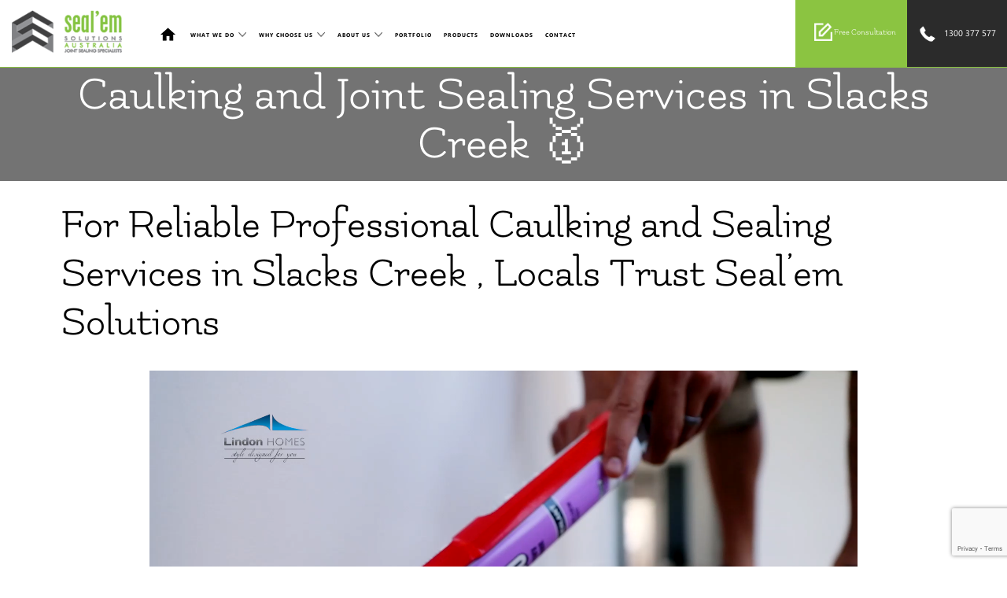

--- FILE ---
content_type: text/html; charset=UTF-8
request_url: https://www.sealemsolutions.com.au/joint-sealing-services-Slacks-Creek+
body_size: 29727
content:
<!DOCTYPE HTML>

<html lang="en-AU">

<head>

<meta http-equiv="Content-Type" content="text/html; charset=utf-8">
<meta name="msvalidate.01" content="27572A4F8F4CB0ED5CC1394027210B84" />

<meta name="format-detection" content="telephone=no"/>

<meta name="viewport" content="width=device-width, initial-scale=1.0, user-scalable=1.0, minimum-scale=1.0, maximum-scale=1.0">

<meta http-equiv="X-UA-Compatible" content="IE=edge">
<!-- <meta http-equiv="Content-Security-Policy" content=" default-src * data: blob: ws: wss: gap://ready ; style-src * 'unsafe-inline'; 
   script-src * 'unsafe-inline' 'unsafe-eval'; connect-src * ws: wss:; child-src * https://*.sealemsolutions.com.au gap://ready; frame-src * https://*.sealemsolutions.com.au gap://ready">	 -->
	
	


<meta name='robots' content='index, follow, max-image-preview:large, max-snippet:-1, max-video-preview:-1' />
	<style></style>
	
	<!-- This site is optimized with the Yoast SEO plugin v20.2.1 - https://yoast.com/wordpress/plugins/seo/ -->
	<title>Caulking and Joint Sealing Services in Slacks Creek 🥇 - Call Us 1300 377 577</title>
<link crossorigin data-rocket-preload as="font" href="https://www.sealemsolutions.com.au/wp-content/themes/Clixpert_Theme_3.0/fonts/segoeuib.otf" rel="preload">
<link crossorigin data-rocket-preload as="font" href="https://www.sealemsolutions.com.au/wp-content/themes/Clixpert_Theme_3.0/fonts/segoeui.otf" rel="preload">
<link crossorigin data-rocket-preload as="font" href="https://www.sealemsolutions.com.au/wp-content/themes/Clixpert_Theme_3.0/fonts/Flamenco-Regular.otf" rel="preload">
<style id="wpr-usedcss">@font-face{font-display:swap;font-family:SegoeUI-Bold;src:url("https://www.sealemsolutions.com.au/wp-content/themes/Clixpert_Theme_3.0/fonts/segoeuib.eot");src:url("https://www.sealemsolutions.com.au/wp-content/themes/Clixpert_Theme_3.0/fonts/segoeuib.eot?#iefix") format("embedded-opentype"),url("https://www.sealemsolutions.com.au/wp-content/themes/Clixpert_Theme_3.0/fonts/segoeuib.otf") format("opentype"),url("https://www.sealemsolutions.com.au/wp-content/themes/Clixpert_Theme_3.0/fonts/segoeuib.svg") format("svg"),url("https://www.sealemsolutions.com.au/wp-content/themes/Clixpert_Theme_3.0/fonts/segoeuib.ttf") format("truetype"),url("https://www.sealemsolutions.com.au/wp-content/themes/Clixpert_Theme_3.0/fonts/segoeuib.woff") format("woff"),url("https://www.sealemsolutions.com.au/wp-content/themes/Clixpert_Theme_3.0/fonts/segoeuib.woff2") format("woff2");font-weight:400;font-style:normal}@font-face{font-display:swap;font-family:SegoeUI;src:url("https://www.sealemsolutions.com.au/wp-content/themes/Clixpert_Theme_3.0/fonts/segoeui.eot");src:url("https://www.sealemsolutions.com.au/wp-content/themes/Clixpert_Theme_3.0/fonts/segoeui.eot?#iefix") format("embedded-opentype"),url("https://www.sealemsolutions.com.au/wp-content/themes/Clixpert_Theme_3.0/fonts/segoeui.otf") format("opentype"),url("https://www.sealemsolutions.com.au/wp-content/themes/Clixpert_Theme_3.0/fonts/segoeui.svg") format("svg"),url("https://www.sealemsolutions.com.au/wp-content/themes/Clixpert_Theme_3.0/fonts/segoeui.ttf") format("truetype"),url("https://www.sealemsolutions.com.au/wp-content/themes/Clixpert_Theme_3.0/fonts/segoeui.woff") format("woff"),url("https://www.sealemsolutions.com.au/wp-content/themes/Clixpert_Theme_3.0/fonts/segoeui.woff2") format("woff2");font-weight:400;font-style:normal}@font-face{font-display:swap;font-family:Flamenco-Regular;src:url("https://www.sealemsolutions.com.au/wp-content/themes/Clixpert_Theme_3.0/fonts/Flamenco-Regular.eot");src:url("https://www.sealemsolutions.com.au/wp-content/themes/Clixpert_Theme_3.0/fonts/Flamenco-Regular.eot?#iefix") format("embedded-opentype"),url("https://www.sealemsolutions.com.au/wp-content/themes/Clixpert_Theme_3.0/fonts/Flamenco-Regular.otf") format("opentype"),url("https://www.sealemsolutions.com.au/wp-content/themes/Clixpert_Theme_3.0/fonts/Flamenco-Regular.svg") format("svg"),url("https://www.sealemsolutions.com.au/wp-content/themes/Clixpert_Theme_3.0/fonts/Flamenco-Regular.ttf") format("truetype"),url("https://www.sealemsolutions.com.au/wp-content/themes/Clixpert_Theme_3.0/fonts/Flamenco-Regular.woff") format("woff"),url("https://www.sealemsolutions.com.au/wp-content/themes/Clixpert_Theme_3.0/fonts/Flamenco-Regular.woff2") format("woff2");font-weight:400;font-style:normal}a,address,body,center,code,div,dl,dt,em,fieldset,footer,form,h1,h2,h3,header,html,iframe,img,label,legend,li,menu,nav,object,output,p,pre,section,small,span,table,tbody,td,tr,tt,ul,video{margin:0;padding:0;border:0;outline:0;vertical-align:top;font:400 19.6px/29px SegoeUI,sans-serif,Arial,Helvetica,sans-serif;color:#000}footer,header,nav,section{display:block}*{-webkit-tap-highlight-color:transparent;-webkit-text-size-adjust:100%;-ms-text-size-adjust:100%;-webkit-font-smoothing:antialiased}html{-webkit-text-size-adjust:100%}a{text-decoration:none}body{margin:0;background:#fff!important}ul{list-style-type:none}table{border-collapse:collapse;border-spacing:0}td{text-align:left;font-weight:400}em{font-style:italic}pre{white-space:pre;white-space:pre-wrap;white-space:pre-line;word-wrap:break-word}a,button,input[type=button],input[type=submit],label[for]{cursor:pointer}input[type=submit]{-webkit-appearance:none}a.button,input[type=submit]{width:144px;height:42px;background:url(https://www.sealemsolutions.com.au/wp-content/themes/Clixpert_Theme_3.0/images/submit-icon-white.png) 88% 50% no-repeat #8bc441;border:1px solid #8bc441;border-radius:0;color:#fff;font-size:23px;line-height:16px;padding:3px 36px 3px 9px;display:block;font-family:SegoeUI-Bold,sans-serif;margin:0 auto;outline:0;text-transform:uppercase}input[type=submit]:hover{background-color:#2b2b2b;border:1px solid #2b2b2b;color:#fff;background-image:url(https://www.sealemsolutions.com.au/wp-content/themes/Clixpert_Theme_3.0/images/submit-icon-white.png)}.wpcf7-form-control-wrap{display:inline-block;width:100%}span.wpcf7-not-valid-tip{position:absolute;left:0;top:0;right:0;bottom:0;z-index:1;font-size:13px!important;background:#fff;border-radius:0;padding:3px 11px;border:1px solid red}img{-ms-interpolation-mode:bicubic}*{-moz-box-sizing:border-box;-webkit-box-sizing:border-box;box-sizing:border-box}::selection{background:#32318f;color:#18acf6}::-moz-selection{background:#32318f;color:#18acf6}::-webkit-selection{background:#32318f;color:#18acf6}a{text-decoration:underline;color:#327d9d;-webkit-transition:.4s;-moz-transition:.4s;-ms-transition:.4s;-o-transition:.4s;transition:all .4s}button{cursor:pointer}td{vertical-align:top}h1{font-size:40px;font-weight:700;line-height:46px;margin-bottom:26px}h2,h3{color:#000;font-family:Flamenco-Regular,sans-serif;padding-bottom:0;padding-bottom:26px;font-size:29px;font-weight:400;line-height:35px;margin-bottom:15px;position:relative}h2:before,h3:before{content:"";position:absolute;left:50%;bottom:0;height:5px;width:244px;margin-left:-122px;background:#2b2b2b}strong{font-family:SegoeUI-Bold,sans-serif;font-weight:400}h2 a,h3 a{font-size:inherit;font-family:inherit;line-height:inherit;text-decoration:none;color:inherit}h2 a:hover,h3 a:hover{color:#0fbcf9!important}h1 span,h1 strong,h2 span,h2 strong,h3 span,h3 strong{font-size:inherit;line-height:inherit;font-weight:inherit;font-family:SegoeUI-Bold,sans-serif}h1 span,h2 span,h3 span{color:#8bc441}.heading{color:#000;padding-bottom:26px;font-size:41px;font-weight:400;line-height:47px;margin-bottom:15px;position:relative}.heading:before{content:"";position:absolute;left:50%;bottom:0;height:5px;width:244px;margin-left:-122px;background:#8bc441}img{height:auto;max-width:100%}input,select,textarea{font-size:13px}input[type=email],input[type=phone],input[type=tel],input[type=text],select{outline:0;border:1px solid #0fbcf9;-webkit-border-radius:0;-moz-border-radius:0;border-radius:0;height:35px;padding:4px 10px;width:100%;font-size:16px;font-weight:400;vertical-align:top;font-family:Flamenco-Regular,sans-serif;color:#000}p{margin:0 0 18px}table{border:0;border-spacing:0;empty-cells:show}textarea{outline:0;height:71px;font-size:16px;resize:none;width:100%;-webkit-border-radius:0;-moz-border-radius:0;border-radius:0;padding:12px 10px;font-weight:400;border:1px solid #0fbcf9;color:#000;margin:0;vertical-align:top;font-family:Flamenco-Regular,sans-serif}ul{margin:0;padding:0}.floatFl{float:left}.wid{max-width:1200px;margin:0 auto}.social:after,.wid:after,div:after,li:after,ul:after{display:block;content:"";clear:both}::-webkit-input-placeholder{opacity:1;text-transform:uppercase;color:#000}::-moz-placeholder{opacity:1;text-transform:uppercase;color:#000}*,:after,:before{-webkit-box-sizing:border-box;-moz-box-sizing:border-box;box-sizing:border-box}a.phn{color:#4885ed!important;font-family:SegoeUI,sans-serif!important;display:inline-block!important;font-size:inherit!important;line-height:inherit!important}a.phn:hover{color:#8bc441!important}.listing{margin-bottom:30px;padding-left:20px;display:inline-block;width:100%}.listing li{padding:0 8px 0 30px;margin-bottom:9px;position:relative}.listing li:before{content:"";position:absolute;left:0;top:6px;width:20px;height:20px;background:url(https://www.sealemsolutions.com.au/wp-content/themes/Clixpert_Theme_3.0/images/tick-icon.png) center center no-repeat #8bc441;border-radius:50%}.listing li a{font-family:inherit;font-size:inherit;line-height:inherit;font-weight:700;color:#4885ed}.listing li a:hover{color:#e67b18}.listing.twoCol li{width:50%;float:left}.social{margin:0;clear:both;display:block;padding:3px 0}.social li{margin-right:19px;float:left}.social li a{width:35px;height:35px;display:block;overflow:hidden;padding:0!important;border-radius:0;background-repeat:no-repeat;background-position:center center!important;border:2px solid #8bc441}.social li:last-child{margin-right:0}.fb{background-image:url(https://www.sealemsolutions.com.au/wp-content/themes/Clixpert_Theme_3.0/images/facebook-icon.png)}.fb:hover{background-color:#3a589e;border-color:#3a589e}.tw{background-image:url(https://www.sealemsolutions.com.au/wp-content/themes/Clixpert_Theme_3.0/images/twitter-icon.png)}.tw:hover{background-color:#3b98d3;border-color:#3b98d3}.yt{background-image:url(https://www.sealemsolutions.com.au/wp-content/themes/Clixpert_Theme_3.0/images/youtube-icon.png)}.yt:hover{background-color:#ff1f01;border-color:#ff1f01}.lnk{background-image:url(https://www.sealemsolutions.com.au/wp-content/themes/Clixpert_Theme_3.0/images/linkedin-icon.png)}.lnk:hover{background-color:#3b98d3;border-color:#3b98d3}.innerpage h1,.innerpage h2,.innerpage h3{position:relative;padding-bottom:8px;color:#000;font-size:54px;line-height:62px}.innerpage h1:before,.innerpage h2:before,.innerpage h3:before{display:none}@media screen and (max-width:1340px){.wid{max-width:1125px}}@media screen and (max-width:1230px){.wid{max-width:1125px;padding:0 15px}h2,h3{font-size:34px}}@media screen and (max-width:1184px){.wid{max-width:1045px;padding:0 15px}}@media screen and (max-width:1090px){.wid{max-width:980px}}@media screen and (max-width:1023px){.wid{max-width:930px}}@media screen and (max-width:995px){.wid{max-width:839px}h2,h3{font-size:28px;line-height:38px;width:100%}}@media screen and (max-width:874px){h2,h3{font-size:27px}}@media screen and (max-width:767px){h2,h3{font-size:23px;line-height:33px;width:100%}h2 small,h3 small{font-family:inherit;font-size:15px;color:#34a853;display:block;margin-top:10px}.listing.twoCol li{width:100%}}@media screen and (max-width:479px){.listing.twoCol li{width:100%;float:left}}ul.sub-menu a{font-size:12px!important}.aniPos ul.sub-menu a{font-size:11px!important}a.menu-link{color:#000;display:block;text-decoration:none;height:22px;width:35px}.menu-link:hover span{border-color:#666}.menu,.menu>ul,.menu>ul ul{clear:both;flex-flow:column}.menu.active1{background:#000;border-bottom:1px solid #020202;border-top:1px solid #020202;margin:1em 0 1em -12px;max-height:55em;width:100vw}.js .menu>ul ul.active1{margin:0;max-height:55em;padding:0}.menu>ul{padding:0}nav li{display:inline-block;margin:0;position:relative}nav>ul>li{margin:0 1px}nav>ul>li:first-child{margin-left:0}nav>ul>li:last-child{margin-right:0}nav>ul>li:last-child ul.sub-menu{right:0;left:inherit}nav>ul>li:last-child ul.sub-menu li{text-align:right}.menu li a{font-family:SegoeUI-Bold,sans-serif;color:#000;display:inline-block;font-size:16px;line-height:26px;padding:4.5px 8px;text-decoration:none;text-transform:uppercase;letter-spacing:1px}li.menu-item-has-children a{padding-right:19px!important}span.has-subnav{display:block;color:#fff;font-size:1em;line-height:34px;position:absolute;padding:0 .5em;cursor:pointer;right:7px;top:-2px;width:30px;height:30px}#nav-toggle span,#nav-toggle span:after,#nav-toggle span:before{cursor:pointer;border-radius:1px;height:3px;width:35px;position:absolute;display:block;content:''}#nav-toggle span,#nav-toggle span:after,#nav-toggle span:before{background:#8bc441}#nav-toggle span::before{top:8px}#nav-toggle span:after{bottom:-16px}#nav-toggle span,#nav-toggle span:after,#nav-toggle span:before{transition:all .5s ease-in-out}#nav-toggle.active1 span{background-color:transparent}#nav-toggle.active1.active1 span::after,#nav-toggle.active1.active1 span::before{top:11px}#nav-toggle.active1 span:after,#nav-toggle.active1 span:before{top:0}#nav-toggle.active1 span:before{transform:rotate(45deg)}#nav-toggle.active1 span:after{transform:rotate(-45deg)}.menuD{text-align:center;padding:24px 0 0}.aniPos .menuD{padding:15px 0 0}@media screen and (min-width:875px){.menu ul ul ul{left:280px;top:0;padding-top:0}a.menu-link{display:none}.js .menu,.js .menu>ul ul{max-height:none;overflow:visible}.js .menu>ul li:hover>ul{display:flex;transform:translate3d(0,0,0);-webkit-transform:translate3d(0,0,0)}.menu ul{float:right;text-align:left;width:100%;margin:0;padding:0}nav>ul>li:last-child{padding-right:0}.menu>ul>li>a{position:relative;border-radius:6px;border:2px solid transparent}.menu>ul>li>a:hover{border:2px solid #8bc441;color:#fff}.menu>ul>li.homeCls>a{width:38px;text-indent:-999px;overflow:hidden;background:url(https://www.sealemsolutions.com.au/wp-content/themes/Clixpert_Theme_3.0/images/home-icon.png) center center no-repeat}.aniPos .menu>ul>li.homeCls>a{background:url(https://www.sealemsolutions.com.au/wp-content/themes/Clixpert_Theme_3.0/images/home-icon.png) center center no-repeat!important}.menu span.has-subnav{width:20px;height:10px;background:url(https://www.sealemsolutions.com.au/wp-content/themes/Clixpert_Theme_3.0/images/dropdown-icon.png) center bottom no-repeat;position:absolute;right:1px;top:13px;background-size:10px!important;text-indent:-9999px}.menu li a:hover{color:#000}.menu ul ul{border-radius:0 0 5px 5px;border-bottom:1px solid transparent;display:none;height:auto;overflow:hidden;padding:35px 0 0;position:absolute;text-align:left;left:0;right:0;top:28px;min-width:280px;z-index:999;transition:all .25s;transform:translate3d(0,13px,0);-webkit-transform:translate3d(0,13px,0)}.aniPos .menu ul ul{top:20px}.aniPos .menu span.has-subnav{width:20px;height:6px;top:13px}.menu ul ul li{border-bottom:1px solid #2b2b2b;display:inline-block;position:relative;background:#2b2b2b}.menu ul ul li:hover{background:#8bc441}.menu ul ul li:hover a{color:#fff}.menu>ul ul li:last-child{border-bottom:none}.menu ul ul li a{display:block;padding:6px 11px;font-size:18px;color:#fff}.aniPos .menu li a{font-size:13px;padding:2px 5px}.aniPos .menu li li a{font-size:14px}.aniPos nav>ul>li{margin:0 1px}}@media screen and (max-width:1720px){nav>ul>li{margin:0 -2px}}@media screen and (max-width:1500px){.menu li a{font-size:13px;line-height:26px;padding:4.5px 7px}}@media screen and (max-width:1340px){nav>ul>li{margin:0}.menuD{padding:0;padding-left:59px}.menu li a{font-size:10px;line-height:26px;padding:4.5px 3px}.aniPos .menu li a{font-size:10px;padding:2px 5px}}@media screen and (max-width:1230px){.menu li a{font-size:10px;line-height:26px;padding:4.5px 0}nav>ul>li{margin:0 1px}.aniPos nav>ul>li{margin:0 3px}.aniPos .menu span.has-subnav{top:13px}.aniPos .menu ul ul{top:24px}.aniPos .menu li a{font-size:10px;padding:2px 0}}@media screen and (max-width:1184px){nav>ul>li{margin:0}.aniPos nav>ul>li{margin:0}.menu li a{font-size:10px}.aniPos .menu li a{font-size:10px}}@media screen and (max-width:1090px){.menu ul ul{top:9px}.aniPos .menu ul ul{top:-1px}li.menu-item-has-children a{padding-right:16px!important}.menu li a{font-size:7px}.menu span.has-subnav{right:-4px;top:17px;height:7px}.aniPos .menu span.has-subnav{top:13px}.aniPos .menu li a{font-size:8px}nav>ul>li{margin:0 4px}.aniPos nav>ul>li{margin:0}}@media screen and (max-width:1023px){.innerpage{margin-top:108px}.menu li a{font-size:15px}nav>ul>li{margin:0 1px}.aniPos nav>ul>li{margin:0 1px}.aniPos .menu li a{font-size:14px;padding:2px 8px}}@media screen and (max-width:995px){nav>ul>li{margin:0}.aniPos nav>ul>li{margin:0}.menu li a{font-size:13px}.aniPos .menu li a{font-size:12px}.menu span.has-subnav{top:17px}.aniPos .menu span.has-subnav{top:15px}}@media screen and (max-width:874px){.menu ul ul{top:0}.menu ul ul li{background:#2b2b2b}.aniPos .menu ul ul{top:0}.aniPos .menu span.has-subnav{top:6px}.aniPos ul.sub-menu a{font-size:12px!important}.menuD{float:right;text-align:left;width:100%;padding-right:0;padding-top:0;padding-bottom:0}nav>ul>li{margin:0!important}.menu span.has-subnav{right:15px;height:20px;top:11px}.menu.active1{right:0}.aniPos .menu{top:136px}.menu{z-index:999999!important;right:0;margin:0!important;position:absolute;top:149px;-webkit-transition:.4s;-moz-transition:.4s;-ms-transition:.4s;-o-transition:.4s;transition:all .4s;width:100%}span.has-subnav{text-indent:-99999px;background:url(https://www.sealemsolutions.com.au/wp-content/themes/Clixpert_Theme_3.0/images/dropdown-icon-white.png) 50% 50% no-repeat;top:6px}a.menu-link{float:right;margin-right:15px;position:absolute;top:28px;right:15px}.menu,.menu>ul ul{margin:0;max-height:0;overflow:hidden}.menu li a{border-bottom:1px solid #020202;display:block;padding:5px 15px;color:#fff}.menu li li a{padding-left:27px;font-size:17px}.menu li:last-child a{border:none}.menu li li:last-child a{border-bottom:1px solid #18acf6}.menu li:hover{background:#020202}.navigate .menu-item-has-children>span{display:block;right:2%;position:absolute;width:40px;height:40px;top:8px;cursor:pointer}.navigate .menu-item-has-children:hover>ul{display:none}.menu ul li{background:#8bc441;display:block;float:left;padding:0;width:100%}.sub-menu{float:left;margin:0;padding:0;position:inherit;top:inherit;width:100%!important}.sub-menu li{width:100%;padding:0}.menu li a{font-size:16px}.sub-menu li a{border-bottom:1px solid #020202!important;font-size:14px!important;padding:0 32px!important;width:100%}.sub-menu ul li{background:#666;display:block;padding:16px 10px}.sub-menu .sub-menu{float:left;position:static;padding:0;margin:0}.sub-menu .sub-menu li{padding:0;margin:0}.sub-menu .sub-menu li a{padding-left:9%!important;background:#414141}.sub-menu .menu-item-has-children a{background-image:none}.sub-menu .menu-item-has-children a:hover{background-image:none}}@media screen and (max-width:767px){.menuD{padding:0;background:#fff}a.menu-link{position:absolute;right:0;top:35px}#nav-toggle span,#nav-toggle span:after,#nav-toggle span:before{background:#8bc441}.aniPos ul.sub-menu a{font-size:14px!important}a.menu-link.active1{margin-top:-2px}.menu{top:148px;text-align:left}.aniPos .menu{top:136px}.menu li a{color:#fff}}@media screen and (max-width:479px){.menu.active1{overflow:auto;max-height:364px}a.menu-link{top:43px}a.menu-link.active1{margin-top:-2px}.menu{top:146px;text-align:left}.aniPos .menu{top:85px}.aniPos a.menu-link{top:19px}.aniPos .menu span.has-subnav{top:2px}.menu span.has-subnav{top:6px}.aniPos .menuD{padding-top:0}}@media screen and (max-width:431px){a.menu-link{top:24px}header.aniPos .hdrTop .logo{width:250px;margin-top:7px}.menu{top:104px;text-align:left}.aniPos .menu{top:85px}header.aniPos .hdrTop ul li a{font-size:15px}}.lightSlider:after,.lightSlider:before{content:" ";display:table}.lightSlider{overflow:hidden}.lSSlideWrapper{max-width:100%;overflow:hidden;position:relative}.lSSlideWrapper>.lightSlider:after{clear:both}.lSSlideWrapper .lSSlide{-webkit-transform:translate(0,0);-ms-transform:translate(0,0);transform:translate(0,0);-webkit-transition:1s;-webkit-transition-property:-webkit-transform,height;-moz-transition-property:-moz-transform,height;transition-property:transform,height;-webkit-transition-duration:inherit;transition-duration:inherit;-webkit-transition-timing-function:inherit;transition-timing-function:inherit}.lSSlideWrapper .lSFade{position:relative}.lSSlideWrapper .lSFade>*{position:absolute!important;top:0;left:0;z-index:9;margin-right:0;width:100%}.lSSlideWrapper.usingCss .lSFade>*{opacity:0;-webkit-transition-delay:0s;transition-delay:0s;-webkit-transition-duration:inherit;transition-duration:inherit;-webkit-transition-property:opacity;transition-property:opacity;-webkit-transition-timing-function:inherit;transition-timing-function:inherit}.lSSlideWrapper .lSFade>.active{z-index:10}.lSSlideWrapper.usingCss .lSFade>.active{opacity:1}.lSAction>a{width:32px;display:block;top:50%;height:32px;cursor:pointer;position:absolute;z-index:99;margin-top:-16px;opacity:.5;-webkit-transition:opacity .35s linear;transition:opacity .35s linear 0s}.lSAction>a:hover{opacity:1}.lSAction>.lSPrev{background-position:0 0;left:10px}.lSAction>.lSNext{background-position:-32px 0;right:10px}.lSAction>a.disabled{pointer-events:none}.lg-icon{font-family:lg;speak:none;font-style:normal;font-weight:400;font-variant:normal;text-transform:none;line-height:1;-webkit-font-smoothing:antialiased;-moz-osx-font-smoothing:grayscale}.lg-thumb-outer.lg-grab{display:none}@-webkit-keyframes lg-right-end{0%{left:0}50%{left:-30px}100%{left:0}}@-moz-keyframes lg-right-end{0%{left:0}50%{left:-30px}100%{left:0}}@-ms-keyframes lg-right-end{0%{left:0}50%{left:-30px}100%{left:0}}@keyframes lg-right-end{0%{left:0}50%{left:-30px}100%{left:0}}@-webkit-keyframes lg-left-end{0%{left:0}50%{left:30px}100%{left:0}}@-moz-keyframes lg-left-end{0%{left:0}50%{left:30px}100%{left:0}}@-ms-keyframes lg-left-end{0%{left:0}50%{left:30px}100%{left:0}}@keyframes lg-left-end{0%{left:0}50%{left:30px}100%{left:0}}.lg-outer.lg-right-end .lg-object{-webkit-animation:.3s lg-right-end;-o-animation:.3s lg-right-end;animation:.3s lg-right-end;position:relative}.lg-outer.lg-left-end .lg-object{-webkit-animation:.3s lg-left-end;-o-animation:.3s lg-left-end;animation:.3s lg-left-end;position:relative}.lg-toolbar{z-index:1082;left:0;position:absolute;top:0;width:100%;background-color:rgba(0,0,0,.45)}.lg-toolbar .lg-icon{color:#999;cursor:pointer;float:right;font-size:24px;height:47px;line-height:27px;padding:10px 0;text-align:center;width:50px;text-decoration:none!important;outline:0;-webkit-transition:color .2s linear;-o-transition:color .2s linear;transition:color .2s linear}.lg-toolbar .lg-icon:hover{color:#fff}.lg-toolbar .lg-close:after{content:"\e070"}.lg-toolbar .lg-download:after{content:"\e0f2"}.lg-sub-html{background-color:rgba(0,0,0,.45);bottom:0;color:#eee;font-size:16px;left:0;padding:10px 40px;position:fixed;right:0;text-align:center;z-index:1080}.lg-sub-html p{font-size:17px;margin:5px 0 0;color:#fff;font-weight:400}.lg-next,.lg-prev,.lg-toolbar{opacity:1;-webkit-transition:-webkit-transform .35s cubic-bezier(0, 0, .25, 1),opacity .35s cubic-bezier(0, 0, .25, 1),color .2s linear;-moz-transition:-moz-transform .35s cubic-bezier(0, 0, .25, 1),opacity .35s cubic-bezier(0, 0, .25, 1),color .2s linear;-o-transition:-o-transform .35s cubic-bezier(0, 0, .25, 1),opacity .35s cubic-bezier(0, 0, .25, 1),color .2s linear;transition:transform .35s cubic-bezier(0, 0, .25, 1) 0s,opacity .35s cubic-bezier(0, 0, .25, 1) 0s,color .2s linear}.lg-hide-items .lg-prev{opacity:0;-webkit-transform:translate3d(-10px,0,0);transform:translate3d(-10px,0,0)}.lg-hide-items .lg-next{opacity:0;-webkit-transform:translate3d(10px,0,0);transform:translate3d(10px,0,0)}.lg-hide-items .lg-toolbar{opacity:0;-webkit-transform:translate3d(0,-10px,0);transform:translate3d(0,-10px,0)}body:not(.lg-from-hash) .lg-outer.lg-start-zoom .lg-object{-webkit-transform:scale3d(.5,.5,.5);transform:scale3d(.5,.5,.5);opacity:0;-webkit-transition:-webkit-transform 250ms cubic-bezier(0, 0, .25, 1),opacity 250ms cubic-bezier(0, 0, .25, 1)!important;-moz-transition:-moz-transform 250ms cubic-bezier(0, 0, .25, 1),opacity 250ms cubic-bezier(0, 0, .25, 1)!important;-o-transition:-o-transform 250ms cubic-bezier(0, 0, .25, 1),opacity 250ms cubic-bezier(0, 0, .25, 1)!important;transition:transform 250ms cubic-bezier(0, 0, .25, 1) 0s,opacity 250ms cubic-bezier(0, 0, .25, 1)!important;-webkit-transform-origin:50% 50%;-moz-transform-origin:50% 50%;-ms-transform-origin:50% 50%;transform-origin:50% 50%}body:not(.lg-from-hash) .lg-outer.lg-start-zoom .lg-item.lg-complete .lg-object{-webkit-transform:scale3d(1,1,1);transform:scale3d(1,1,1);opacity:1}.lg-outer .lg-thumb-outer{background-color:#0d0a0a;bottom:0;position:absolute;width:100%;z-index:1080;max-height:350px;-webkit-transform:translate3d(0,100%,0);transform:translate3d(0,100%,0);-webkit-transition:-webkit-transform .25s cubic-bezier(0, 0, .25, 1);-moz-transition:-moz-transform .25s cubic-bezier(0, 0, .25, 1);-o-transition:-o-transform .25s cubic-bezier(0, 0, .25, 1);transition:transform .25s cubic-bezier(0, 0, .25, 1) 0s}.lg-outer .lg-thumb-outer.lg-grab .lg-thumb-item{cursor:-webkit-grab;cursor:-moz-grab;cursor:-o-grab;cursor:-ms-grab;cursor:grab}.lg-outer .lg-thumb-outer.lg-grabbing .lg-thumb-item{cursor:move;cursor:-webkit-grabbing;cursor:-moz-grabbing;cursor:-o-grabbing;cursor:-ms-grabbing;cursor:grabbing}.lg-outer .lg-thumb-outer.lg-dragging .lg-thumb{-webkit-transition-duration:0s!important;transition-duration:0s!important}.lg-outer.lg-thumb-open .lg-thumb-outer{-webkit-transform:translate3d(0,0,0);transform:translate3d(0,0,0)}.lg-outer .lg-thumb{padding:10px 0;height:100%;margin-bottom:-5px}.lg-outer .lg-thumb-item{border-radius:5px;cursor:pointer;float:left;overflow:hidden;height:100%;border:2px solid #fff;border-radius:4px;margin-bottom:5px}@media (min-width:1025px){.lg-outer .lg-thumb-item{-webkit-transition:border-color .25s;-o-transition:border-color .25s;transition:border-color .25s ease}}.lg-outer .lg-thumb-item.active,.lg-outer .lg-thumb-item:hover{border-color:#a90707}.lg-outer .lg-thumb-item img{width:100%;height:100%;object-fit:cover}.lg-outer.lg-has-thumb .lg-item{padding-bottom:120px}.lg-outer.lg-can-toggle .lg-item{padding-bottom:0}.lg-outer.lg-pull-caption-up .lg-sub-html{-webkit-transition:bottom .25s;-o-transition:bottom .25s;transition:bottom .25s ease}.lg-outer.lg-pull-caption-up.lg-thumb-open .lg-sub-html{bottom:100px}.lg-outer .lg-toogle-thumb{background-color:#0d0a0a;border-radius:2px 2px 0 0;color:#999;cursor:pointer;font-size:24px;height:39px;line-height:27px;padding:5px 0;position:absolute;right:20px;text-align:center;top:-39px;width:50px}.lg-outer .lg-toogle-thumb:after{content:"\e1ff"}.lg-outer .lg-toogle-thumb:hover{color:#fff}.lg-outer .lg-video-cont{display:inline-block;vertical-align:middle;max-width:1140px;max-height:100%;width:100%;padding:0 5px}.lg-outer .lg-video{width:100%;height:0;padding-bottom:56.25%;overflow:hidden;position:relative}.lg-outer .lg-video .lg-object{display:inline-block;position:absolute;top:0;left:0;width:100%!important;height:100%!important}.lg-outer .lg-video .lg-video-play{width:84px;height:59px;position:absolute;left:50%;top:50%;margin-left:-42px;margin-top:-30px;z-index:1080;cursor:pointer}.lg-outer .lg-has-iframe .lg-video{-webkit-overflow-scrolling:touch;overflow:auto}.lg-outer .lg-has-html5 .lg-video-play{height:64px;margin-left:-32px;margin-top:-32px;width:64px;opacity:.8}.lg-outer .lg-has-html5:hover .lg-video-play{opacity:1}.lg-outer .lg-video-object{width:100%!important;height:100%!important;position:absolute;top:0;left:0}.lg-outer .lg-has-video .lg-video-object{visibility:hidden}.lg-outer .lg-has-video.lg-video-playing .lg-object,.lg-outer .lg-has-video.lg-video-playing .lg-video-play{display:none}.lg-outer .lg-has-video.lg-video-playing .lg-video-object{visibility:visible}.lg-progress-bar{background-color:#333;height:5px;left:0;position:absolute;top:0;width:100%;z-index:1083;opacity:0;-webkit-transition:opacity 80ms;-moz-transition:opacity 80ms;-o-transition:opacity 80ms;transition:opacity 80ms ease 0s}.lg-progress-bar .lg-progress{background-color:#a90707;height:5px;width:0}.lg-progress-bar.lg-start .lg-progress{width:100%}.lg-show-autoplay .lg-progress-bar{opacity:1}.lg-autoplay-button:after{content:"\e01d"}.lg-show-autoplay .lg-autoplay-button:after{content:"\e01a"}.lg-outer.lg-css3.lg-zoom-dragging .lg-item.lg-complete.lg-zoomable .lg-image,.lg-outer.lg-css3.lg-zoom-dragging .lg-item.lg-complete.lg-zoomable .lg-img-wrap{-webkit-transition-duration:0s;transition-duration:0s}.lg-outer.lg-use-transition-for-zoom .lg-item.lg-complete.lg-zoomable .lg-img-wrap{-webkit-transition:-webkit-transform .3s cubic-bezier(0, 0, .25, 1);-moz-transition:-moz-transform .3s cubic-bezier(0, 0, .25, 1);-o-transition:-o-transform .3s cubic-bezier(0, 0, .25, 1);transition:transform .3s cubic-bezier(0, 0, .25, 1) 0s}.lg-outer.lg-use-left-for-zoom .lg-item.lg-complete.lg-zoomable .lg-img-wrap{-webkit-transition:left .3s cubic-bezier(0, 0, .25, 1),top .3s cubic-bezier(0, 0, .25, 1);-moz-transition:left .3s cubic-bezier(0, 0, .25, 1),top .3s cubic-bezier(0, 0, .25, 1);-o-transition:left .3s cubic-bezier(0, 0, .25, 1),top .3s cubic-bezier(0, 0, .25, 1);transition:left .3s cubic-bezier(0, 0, .25, 1) 0s,top .3s cubic-bezier(0, 0, .25, 1) 0s}.lg-outer .lg-item.lg-complete.lg-zoomable .lg-img-wrap{-webkit-transform:translate3d(0,0,0);transform:translate3d(0,0,0);-webkit-backface-visibility:hidden;-moz-backface-visibility:hidden;backface-visibility:hidden}.lg-outer .lg-item.lg-complete.lg-zoomable .lg-image{-webkit-transform:scale3d(1,1,1);transform:scale3d(1,1,1);-webkit-transition:-webkit-transform .3s cubic-bezier(0, 0, .25, 1),opacity .15s!important;-moz-transition:-moz-transform .3s cubic-bezier(0, 0, .25, 1),opacity .15s!important;-o-transition:-o-transform .3s cubic-bezier(0, 0, .25, 1),opacity .15s!important;transition:transform .3s cubic-bezier(0, 0, .25, 1) 0s,opacity .15s!important;-webkit-transform-origin:0 0;-moz-transform-origin:0 0;-ms-transform-origin:0 0;transform-origin:0 0;-webkit-backface-visibility:hidden;-moz-backface-visibility:hidden;backface-visibility:hidden}#lg-download,#lg-zoom-in,#lg-zoom-out,.lg-autoplay-button.lg-icon,.lg-fullscreen.lg-icon{display:none}#lg-zoom-in:after{content:"\e311"}#lg-actual-size{font-size:20px;display:none}#lg-actual-size:after{content:"\e033"}#lg-zoom-out{opacity:.5;pointer-events:none}#lg-zoom-out:after{content:"\e312"}.lg-zoomed #lg-zoom-out{opacity:1;pointer-events:auto}.lg-outer .lg-pager-outer{bottom:60px;left:0;position:absolute;right:0;text-align:center;z-index:1080;height:10px}.lg-outer .lg-pager-outer.lg-pager-hover .lg-pager-cont{overflow:visible}.lg-outer .lg-pager-cont{cursor:pointer;display:inline-block;overflow:hidden;position:relative;vertical-align:top;margin:0 5px}.lg-outer .lg-pager-cont:hover .lg-pager-thumb-cont{opacity:1;-webkit-transform:translate3d(0,0,0);transform:translate3d(0,0,0)}.lg-outer .lg-pager-cont.lg-pager-active .lg-pager{box-shadow:0 0 0 2px #fff inset}.lg-outer .lg-pager-thumb-cont{background-color:#fff;color:#fff;bottom:100%;height:83px;left:0;margin-bottom:20px;margin-left:-60px;opacity:0;padding:5px;position:absolute;width:120px;border-radius:3px;-webkit-transition:opacity .15s,-webkit-transform .15s;-moz-transition:opacity .15s,-moz-transform .15s;-o-transition:opacity .15s,-o-transform .15s;transition:opacity .15s ease 0s,transform .15s ease 0s;-webkit-transform:translate3d(0,5px,0);transform:translate3d(0,5px,0)}.lg-outer .lg-pager-thumb-cont img{width:100%;height:100%}.lg-outer .lg-pager{background-color:rgba(255,255,255,.5);border-radius:50%;box-shadow:0 0 0 8px rgba(255,255,255,.7) inset;display:block;height:12px;-webkit-transition:box-shadow .3s;-o-transition:box-shadow .3s;transition:box-shadow .3s ease 0s;width:12px}.lg-outer .lg-pager:focus,.lg-outer .lg-pager:hover{box-shadow:0 0 0 8px #fff inset}.lg-outer .lg-caret{border-left:10px solid transparent;border-right:10px solid transparent;border-top:10px dashed;bottom:-10px;display:inline-block;height:0;left:50%;margin-left:-5px;position:absolute;vertical-align:middle;width:0}.lg-fullscreen:after{content:"\e20c"}.lg-fullscreen-on .lg-fullscreen:after{content:"\e20d"}.lg-outer #lg-dropdown-overlay{background-color:rgba(0,0,0,.25);bottom:0;cursor:default;left:0;position:fixed;right:0;top:0;z-index:1081;opacity:0;visibility:hidden;-webkit-transition:visibility 0s linear .18s,opacity .18s linear;-o-transition:visibility 0s linear .18s,opacity .18s linear;transition:visibility 0s linear .18s,opacity .18s linear 0s}.lg-outer.lg-dropdown-active #lg-dropdown-overlay,.lg-outer.lg-dropdown-active .lg-dropdown{-webkit-transition-delay:0s;transition-delay:0s;-moz-transform:translate3d(0,0,0);-o-transform:translate3d(0,0,0);-ms-transform:translate3d(0,0,0);-webkit-transform:translate3d(0,0,0);transform:translate3d(0,0,0);opacity:1;visibility:visible}.lg-outer.lg-dropdown-active #lg-share{color:#fff}.lg-outer .lg-dropdown{background-color:#fff;border-radius:2px;font-size:14px;list-style-type:none;margin:0;padding:10px 0;position:absolute;right:0;text-align:left;top:50px;opacity:0;visibility:hidden;-moz-transform:translate3d(0,5px,0);-o-transform:translate3d(0,5px,0);-ms-transform:translate3d(0,5px,0);-webkit-transform:translate3d(0,5px,0);transform:translate3d(0,5px,0);-webkit-transition:-webkit-transform .18s linear,visibility 0s linear .5s,opacity .18s linear;-moz-transition:-moz-transform .18s linear,visibility 0s linear .5s,opacity .18s linear;-o-transition:-o-transform .18s linear,visibility 0s linear .5s,opacity .18s linear;transition:transform .18s linear 0s,visibility 0s linear .5s,opacity .18s linear 0s}.lg-outer .lg-dropdown:after{content:"";display:block;height:0;width:0;position:absolute;border:8px solid transparent;border-bottom-color:#fff;right:16px;top:-16px}.lg-outer .lg-dropdown>li:last-child{margin-bottom:0}.lg-outer .lg-dropdown>li:hover .lg-icon,.lg-outer .lg-dropdown>li:hover a{color:#333}.lg-outer .lg-dropdown a{color:#333;display:block;white-space:pre;padding:4px 12px;font-family:"Open Sans","Helvetica Neue",Helvetica,Arial,sans-serif;font-size:12px}.lg-outer .lg-dropdown a:hover{background-color:rgba(0,0,0,.07)}.lg-outer .lg-dropdown .lg-dropdown-text{display:inline-block;line-height:1;margin-top:-3px;vertical-align:middle}.lg-outer .lg-dropdown .lg-icon{color:#333;display:inline-block;float:none;font-size:20px;height:auto;line-height:1;margin-right:8px;padding:0;vertical-align:middle;width:auto}.lg-outer #lg-share{position:relative;display:none}.lg-outer #lg-share:after{content:"\e80d"}.lg-outer #lg-share-facebook .lg-icon{color:#3b5998}.lg-outer #lg-share-facebook .lg-icon:after{content:"\e901"}.lg-outer #lg-share-twitter .lg-icon{color:#00aced}.lg-outer #lg-share-twitter .lg-icon:after{content:"\e904"}.lg-outer #lg-share-googleplus .lg-icon{color:#dd4b39}.lg-outer #lg-share-googleplus .lg-icon:after{content:"\e902"}.lg-outer #lg-share-pinterest .lg-icon{color:#cb2027}.lg-outer #lg-share-pinterest .lg-icon:after{content:"\e903"}.lg-group:after{content:"";display:table;clear:both}.lg-outer{width:100%;height:100%;position:fixed;top:0;left:0;z-index:1050;text-align:left;opacity:0;-webkit-transition:opacity .15s;-o-transition:opacity .15s;transition:opacity .15s ease 0s}.lg-outer *{-webkit-box-sizing:border-box;-moz-box-sizing:border-box;box-sizing:border-box}.lg-outer.lg-visible{opacity:1}.lg-outer.lg-css3 .lg-item.lg-current,.lg-outer.lg-css3 .lg-item.lg-next-slide,.lg-outer.lg-css3 .lg-item.lg-prev-slide{-webkit-transition-duration:inherit!important;transition-duration:inherit!important;-webkit-transition-timing-function:inherit!important;transition-timing-function:inherit!important}.lg-outer.lg-css3.lg-dragging .lg-item.lg-current,.lg-outer.lg-css3.lg-dragging .lg-item.lg-next-slide,.lg-outer.lg-css3.lg-dragging .lg-item.lg-prev-slide{-webkit-transition-duration:0s!important;transition-duration:0s!important;opacity:1}.lg-outer.lg-grab img.lg-object{cursor:-webkit-grab;cursor:-moz-grab;cursor:-o-grab;cursor:-ms-grab;cursor:grab}.lg-outer.lg-grabbing img.lg-object{cursor:move;cursor:-webkit-grabbing;cursor:-moz-grabbing;cursor:-o-grabbing;cursor:-ms-grabbing;cursor:grabbing}.lg-outer .lg{height:100%;width:100%;position:relative;overflow:hidden;margin-left:auto;margin-right:auto;max-width:100%;max-height:100%}.lg-outer .lg-inner{width:100%;height:100%;position:absolute;left:0;top:0;white-space:nowrap}.lg-outer .lg-item{display:none!important}.lg-outer.lg-css3 .lg-current,.lg-outer.lg-css3 .lg-next-slide,.lg-outer.lg-css3 .lg-prev-slide{display:inline-block!important}.lg-outer.lg-css .lg-current{display:inline-block!important}.lg-outer .lg-img-wrap,.lg-outer .lg-item{display:inline-block;text-align:center;position:absolute;width:100%;height:100%}.lg-outer .lg-img-wrap:before,.lg-outer .lg-item:before{content:"";display:inline-block;height:50%;width:1px;margin-right:-1px}.lg-outer .lg-img-wrap{position:absolute;padding:0 5px;left:0;right:0;top:0;bottom:0}.lg-outer .lg-item.lg-complete{background-image:none}.lg-outer .lg-item.lg-current{z-index:1060}.lg-outer .lg-image{display:inline-block;vertical-align:middle;max-width:100%;max-height:100%;width:auto!important;height:auto!important}.lg-outer.lg-show-after-load .lg-item .lg-object,.lg-outer.lg-show-after-load .lg-item .lg-video-play{opacity:0;-webkit-transition:opacity .15s;-o-transition:opacity .15s;transition:opacity .15s ease 0s}.lg-outer.lg-show-after-load .lg-item.lg-complete .lg-object,.lg-outer.lg-show-after-load .lg-item.lg-complete .lg-video-play{opacity:1}.lg-outer .lg-empty-html{display:none}.lg-outer.lg-hide-download #lg-download{display:none}.lg-backdrop{position:fixed;top:0;left:0;right:0;bottom:0;z-index:1040;background-color:#000;opacity:0;-webkit-transition:opacity .15s;-o-transition:opacity .15s;transition:opacity .15s ease 0s}.lg-backdrop.in{opacity:1}.lg-css3.lg-no-trans .lg-current,.lg-css3.lg-no-trans .lg-next-slide,.lg-css3.lg-no-trans .lg-prev-slide{-webkit-transition:none!important;-moz-transition:none!important;-o-transition:none!important;transition:none 0s ease 0s!important}.lg-css3.lg-use-css3 .lg-item{-webkit-backface-visibility:hidden;-moz-backface-visibility:hidden;backface-visibility:hidden}.lg-css3.lg-use-left .lg-item{-webkit-backface-visibility:hidden;-moz-backface-visibility:hidden;backface-visibility:hidden}.lg-css3.lg-slide.lg-use-css3 .lg-item{opacity:0}.lg-css3.lg-slide.lg-use-css3 .lg-item.lg-prev-slide{-webkit-transform:translate3d(-100%,0,0);transform:translate3d(-100%,0,0)}.lg-css3.lg-slide.lg-use-css3 .lg-item.lg-next-slide{-webkit-transform:translate3d(100%,0,0);transform:translate3d(100%,0,0)}.lg-css3.lg-slide.lg-use-css3 .lg-item.lg-current{-webkit-transform:translate3d(0,0,0);transform:translate3d(0,0,0);opacity:1}.lg-css3.lg-slide.lg-use-css3 .lg-item.lg-current,.lg-css3.lg-slide.lg-use-css3 .lg-item.lg-next-slide,.lg-css3.lg-slide.lg-use-css3 .lg-item.lg-prev-slide{-webkit-transition:-webkit-transform 1s cubic-bezier(0, 0, .25, 1),opacity .1s;-moz-transition:-moz-transform 1s cubic-bezier(0, 0, .25, 1),opacity .1s;-o-transition:-o-transform 1s cubic-bezier(0, 0, .25, 1),opacity .1s;transition:transform 1s cubic-bezier(0, 0, .25, 1) 0s,opacity .1s ease 0s}.lg-css3.lg-slide.lg-use-left .lg-item{opacity:0;position:absolute;left:0}.lg-css3.lg-slide.lg-use-left .lg-item.lg-prev-slide{left:-100%}.lg-css3.lg-slide.lg-use-left .lg-item.lg-next-slide{left:100%}.lg-css3.lg-slide.lg-use-left .lg-item.lg-current{left:0;opacity:1}.lg-css3.lg-slide.lg-use-left .lg-item.lg-current,.lg-css3.lg-slide.lg-use-left .lg-item.lg-next-slide,.lg-css3.lg-slide.lg-use-left .lg-item.lg-prev-slide{-webkit-transition:left 1s cubic-bezier(0, 0, .25, 1),opacity .1s;-moz-transition:left 1s cubic-bezier(0, 0, .25, 1),opacity .1s;-o-transition:left 1s cubic-bezier(0, 0, .25, 1),opacity .1s;transition:left 1s cubic-bezier(0, 0, .25, 1) 0s,opacity .1s ease 0s}.content{overflow:auto;position:relative;padding:0;margin:0;width:100%;height:186px;-webkit-box-sizing:border-box;-moz-box-sizing:border-box;box-sizing:border-box}.content.hidden{display:none}.content.light{background-color:#ddd;color:#333}.mCustomScrollbar{-ms-touch-action:none;touch-action:none}.mCustomScrollbar.mCS_no_scrollbar{-ms-touch-action:auto;touch-action:auto}.mCustomScrollBox{position:relative;overflow:hidden;height:100%;max-width:100%;outline:0;direction:ltr}.mCSB_container{overflow:hidden;width:auto;height:auto;font-size:16px;line-height:23px}.mCSB_container p{font-size:16px;line-height:23px}.mCSB_inside>.mCSB_container{margin-right:15px}.mCSB_container.mCS_no_scrollbar_y.mCS_y_hidden{margin-right:0}.mCS-dir-rtl>.mCSB_inside>.mCSB_container{margin-right:0;margin-left:30px}.mCS-dir-rtl>.mCSB_inside>.mCSB_container.mCS_no_scrollbar_y.mCS_y_hidden{margin-left:0}.mCSB_scrollTools{position:absolute;width:16px;height:auto;left:auto;top:0;right:0;bottom:0}.mCSB_outside+.mCSB_scrollTools{right:-26px}.mCS-dir-rtl>.mCSB_inside>.mCSB_scrollTools,.mCS-dir-rtl>.mCSB_outside+.mCSB_scrollTools{right:auto;left:0}.mCS-dir-rtl>.mCSB_outside+.mCSB_scrollTools{left:-26px}.mCSB_scrollTools .mCSB_draggerContainer{position:absolute;top:0;left:0;bottom:0;right:0;height:auto}.mCSB_scrollTools a+.mCSB_draggerContainer{margin:20px 0}.mCSB_scrollTools .mCSB_draggerRail{width:2px;height:100%;margin:0 auto;-webkit-border-radius:16px;-moz-border-radius:16px;border-radius:16px}.mCSB_scrollTools .mCSB_dragger{cursor:pointer;width:100%;height:30px;z-index:1}.mCSB_scrollTools .mCSB_dragger .mCSB_dragger_bar{position:relative;width:4px;height:100%;margin:0 auto;-webkit-border-radius:6px;-moz-border-radius:6px;border-radius:6px;text-align:center}.mCSB_scrollTools .mCSB_buttonDown,.mCSB_scrollTools .mCSB_buttonUp{display:block;position:absolute;height:20px;width:100%;overflow:hidden;margin:0 auto;cursor:pointer}.mCSB_scrollTools .mCSB_buttonDown{bottom:0}.mCSB_horizontal.mCSB_inside>.mCSB_container{margin-right:0;margin-bottom:30px}.mCSB_horizontal.mCSB_outside>.mCSB_container{min-height:100%}.mCSB_horizontal>.mCSB_container.mCS_no_scrollbar_x.mCS_x_hidden{margin-bottom:0}.mCSB_scrollTools.mCSB_scrollTools_horizontal{width:auto;height:16px;top:auto;right:0;bottom:0;left:0}.mCustomScrollBox+.mCSB_scrollTools+.mCSB_scrollTools.mCSB_scrollTools_horizontal,.mCustomScrollBox+.mCSB_scrollTools.mCSB_scrollTools_horizontal{bottom:-26px}.mCSB_scrollTools.mCSB_scrollTools_horizontal a+.mCSB_draggerContainer{margin:0 20px}.mCSB_scrollTools.mCSB_scrollTools_horizontal .mCSB_draggerRail{width:100%;height:2px;margin:7px 0}.mCSB_scrollTools.mCSB_scrollTools_horizontal .mCSB_dragger{width:30px;height:100%;left:0}.mCSB_scrollTools.mCSB_scrollTools_horizontal .mCSB_dragger .mCSB_dragger_bar{width:100%;height:4px;margin:6px auto}.mCSB_scrollTools.mCSB_scrollTools_horizontal .mCSB_buttonLeft,.mCSB_scrollTools.mCSB_scrollTools_horizontal .mCSB_buttonRight{display:block;position:absolute;width:20px;height:100%;overflow:hidden;margin:0 auto;cursor:pointer}.mCSB_scrollTools.mCSB_scrollTools_horizontal .mCSB_buttonLeft{left:0}.mCSB_scrollTools.mCSB_scrollTools_horizontal .mCSB_buttonRight{right:0}.mCSB_vertical_horizontal>.mCSB_scrollTools.mCSB_scrollTools_vertical{bottom:20px}.mCSB_vertical_horizontal>.mCSB_scrollTools.mCSB_scrollTools_horizontal{right:20px}.mCS-dir-rtl>.mCustomScrollBox.mCSB_vertical_horizontal.mCSB_inside>.mCSB_scrollTools.mCSB_scrollTools_horizontal{right:0}.mCS-dir-rtl>.mCustomScrollBox.mCSB_vertical_horizontal.mCSB_inside>.mCSB_scrollTools.mCSB_scrollTools_horizontal{left:20px}.mCSB_scrollTools,.mCSB_scrollTools .mCSB_buttonDown,.mCSB_scrollTools .mCSB_buttonLeft,.mCSB_scrollTools .mCSB_buttonRight,.mCSB_scrollTools .mCSB_buttonUp,.mCSB_scrollTools .mCSB_dragger .mCSB_dragger_bar{-webkit-transition:opacity .2s ease-in-out,background-color .2s ease-in-out;-moz-transition:opacity .2s ease-in-out,background-color .2s ease-in-out;-o-transition:opacity .2s ease-in-out,background-color .2s ease-in-out;transition:opacity .2s ease-in-out,background-color .2s ease-in-out}.mCSB_scrollTools{opacity:.75;filter:"alpha(opacity=75)";-ms-filter:"alpha(opacity=75)"}.mCS-autoHide>.mCustomScrollBox>.mCSB_scrollTools,.mCS-autoHide>.mCustomScrollBox~.mCSB_scrollTools{opacity:1;filter:"alpha(opacity=1)";-ms-filter:"alpha(opacity=1)"}.mCS-autoHide:hover>.mCustomScrollBox>.mCSB_scrollTools,.mCS-autoHide:hover>.mCustomScrollBox~.mCSB_scrollTools,.mCustomScrollBox:hover>.mCSB_scrollTools,.mCustomScrollBox:hover~.mCSB_scrollTools,.mCustomScrollbar>.mCustomScrollBox>.mCSB_scrollTools.mCSB_scrollTools_onDrag,.mCustomScrollbar>.mCustomScrollBox~.mCSB_scrollTools.mCSB_scrollTools_onDrag{opacity:1;filter:"alpha(opacity=100)";-ms-filter:"alpha(opacity=100)"}.mCSB_scrollTools .mCSB_draggerRail{background-color:#000;background-color:rgba(0,0,0,.4);filter:"alpha(opacity=100)";-ms-filter:"alpha(opacity=100)"}.mCSB_scrollTools .mCSB_dragger .mCSB_dragger_bar{background-color:#8bc441;background-color:#8bc441;filter:"alpha(opacity=100)";-ms-filter:"alpha(opacity=100)"}.mCSB_scrollTools .mCSB_dragger:hover .mCSB_dragger_bar{background-color:#8bc441;background-color:#8bc441;filter:"alpha(opacity=85)";-ms-filter:"alpha(opacity=85)"}.mCSB_scrollTools .mCSB_dragger.mCSB_dragger_onDrag .mCSB_dragger_bar,.mCSB_scrollTools .mCSB_dragger:active .mCSB_dragger_bar{background-color:#8bc441;background-color:#8bc441;filter:"alpha(opacity=90)";-ms-filter:"alpha(opacity=90)"}.mCSB_scrollTools .mCSB_buttonDown,.mCSB_scrollTools .mCSB_buttonLeft,.mCSB_scrollTools .mCSB_buttonRight,.mCSB_scrollTools .mCSB_buttonUp{background-image:url(https://www.sealemsolutions.com.au/wp-content/themes/Clixpert_Theme_3.0/css/mCSB_buttons.png);background-repeat:no-repeat;opacity:.4;filter:"alpha(opacity=40)";-ms-filter:"alpha(opacity=40)"}.mCSB_scrollTools .mCSB_buttonUp{background-position:0 0}.mCSB_scrollTools .mCSB_buttonDown{background-position:0 -20px}.mCSB_scrollTools .mCSB_buttonLeft{background-position:0 -40px}.mCSB_scrollTools .mCSB_buttonRight{background-position:0 -56px}.mCSB_scrollTools .mCSB_buttonDown:hover,.mCSB_scrollTools .mCSB_buttonLeft:hover,.mCSB_scrollTools .mCSB_buttonRight:hover,.mCSB_scrollTools .mCSB_buttonUp:hover{opacity:.75;filter:"alpha(opacity=75)";-ms-filter:"alpha(opacity=75)"}.mCSB_scrollTools .mCSB_buttonDown:active,.mCSB_scrollTools .mCSB_buttonLeft:active,.mCSB_scrollTools .mCSB_buttonRight:active,.mCSB_scrollTools .mCSB_buttonUp:active{opacity:.9;filter:"alpha(opacity=90)";-ms-filter:"alpha(opacity=90)"}header{background:#fff;border-bottom:1px solid #8bc441;left:0;top:0;right:0;position:fixed;z-index:999;height:86px}header .hdrTop{position:relative}header .hdrTop ul li{float:left}header .hdrTop ul li img{vertical-align:middle}header .hdrTop ul li a{font-family:Flamenco-Regular,sans-serif;display:block;padding:27px 20px 22px 25px;text-decoration:none;color:#fff;font-size:32px;height:85px}header .hdrTop ul li:first-child a{background:#8bc441}header .hdrTop ul li:first-child a img{margin-left:10px;margin-top:-3px}header .hdrTop ul li:first-child a:hover{background:#2b2b2b}header .hdrTop ul li:nth-child(2) a{background:#2b2b2b;font-family:SegoeUI,sans-serif}header .hdrTop ul li:nth-child(2) a img{margin-right:10px}header .hdrTop ul li:nth-child(2) a:hover{background:#8bc441}header .hdrTop .logo{width:178px;float:left;margin:7px 0 0;position:absolute;left:4.2%;margin-left:0}header .hdrTop .logoRgt{position:absolute;right:0;top:0}header a.callTop{float:right;width:100%;margin:0 0 6px;padding:0;font-family:SegoeUI-Bold,sans-serif;color:#000;font-size:31px;line-height:32px;text-decoration:none}header a.callTop:hover{color:#2b2b2b}.mobile{display:none}a,div,img,li,small,span,strong,ul{-webkit-transition:.4s;-moz-transition:.4s;-ms-transition:.4s;-o-transition:.4s;transition:all .4s}header.aniPos{height:69px;z-index:99999}header.aniPos .hdrTop a.callTop{margin:0;font-size:26px;background-size:22px;background-position:4px 7px;padding-bottom:0;padding-top:0}header.aniPos .hdrTop .logo{width:145px;margin-top:4px}header.aniPos .hdrTop ul li a{padding:18px 19px;font-size:23px;height:68px}.bannSlider li:before{left:0;top:0;bottom:0;right:0;content:"";position:absolute}footer{padding:0;background:#2b2b2b}footer .ftrTop{padding:25px 0 14px}footer .ftrTop .wid{padding:0 14px}footer .ftrTop li a{font-size:inherit;line-height:inherit}footer .ftrTop .menuFtr{float:left;width:30.5%;padding-right:10px}footer .ftrTop .menuFtr div{color:#fff}footer .ftrTop .ftrMenu{float:left;width:21%}footer .ftrTop .quickLinks{float:left;width:17%;padding-left:10px}footer .ftrTop .downloadScn{float:right;width:29%}footer .ftrTop .ftrCpn{color:#fff}footer .ftrTop div.ftrTitl{font-family:SegoeUI-Bold,sans-serif;margin:0 0 9px;font-size:18px;line-height:22px;color:#8bc441}footer a{font-size:19px;color:#fff;text-decoration:none}footer a:hover{color:#8bc441}footer a.phn{color:#fff!important}footer a.phn:hover{color:#8bc441!important}footer .social{margin:41px 0 0}.downloadBtn{display:inline-block;padding:6px 40px 6px 16px;border:1px solid #8bc441;margin:15px 0 0;font-family:SegoeUI-Bold,sans-serif;background-color:#8bc441;background-repeat:no-repeat;background-position:97% 50%;background-image:url(https://www.sealemsolutions.com.au/wp-content/themes/Clixpert_Theme_3.0/images/download-icon.png)}.downloadBtn:hover{background-color:#2b2b2b!important;border:1px solid #fff;color:#fff}.ftrAddress,.ftrPhone,.ftrabnNo,.ftremail{margin-bottom:2px}.ftrLogoDv{margin:19px 0 42px;text-align:center}.ftrPhone a.phn{color:inherit!important}.copyright{background:#000;padding:5px 0;text-transform:uppercase}.copyright .wid{padding:0 10px}.copyright .copy{color:#fff;font-size:15px;line-height:29px;text-transform:none}.copyright .copy a{font-size:inherit;line-height:inherit;color:inherit}.copyright .copy a:hover{color:#0fbcf9}.copyright .copy li{float:left;padding:0 10px;border-left:1px solid #000}.copyright .copy li:last-child{padding-right:0}.copyright .copy li:first-child{padding-left:0;border:none}.copyright .copy .social{text-align:right;padding-top:14px}.copyright .copy .social li{display:inline-block;float:none;padding:0 6px;border:none}.copyright .copy .social li:last-child{padding-right:0}.copyright .copy.flRgt{background:url(https://www.sealemsolutions.com.au/wp-content/themes/Clixpert_Theme_3.0/images/clixpert-icon.png) 0 50% no-repeat;float:right;padding-left:23px}.copyright .copy.flRgt:hover{color:#0fbcf9}section.innerbanner{background-position:center 0;background-size:cover;background-repeat:no-repeat;text-align:center;position:relative;margin-bottom:25px}section.innerbanner .wid{display:table;height:230px}section.innerbanner:before{content:"";position:absolute;left:0;top:0;right:0;bottom:0;background:rgba(0,0,0,.54902)}section.innerbanner h1{font-family:Flamenco-Regular,sans-serif;color:#fff;font-weight:400;display:table-cell;font-size:62px;vertical-align:middle;padding-top:80px}section.innerbanner h1:before{display:none}section.innerbanner small{font-family:SegoeUI,sans-serif;display:block;text-align:center;color:#fff}.innerpage{margin-top:0;min-height:524px;padding-bottom:30px;padding-top:0;-webkit-transition:.4s;-moz-transition:.4s;-ms-transition:.4s;-o-transition:.4s;transition:all .4s}.contLft{float:left;width:100%;min-height:500px}.contLft a{color:#4885ed}.contLft a:hover{color:#8bc441}.enquireNow{padding:15px 20px;position:relative;z-index:1;background:#2b2b2b}.enquireNow .heading{font-size:38px;padding-bottom:0;color:#fff;line-height:36px;margin-bottom:20px;text-align:center;font-family:Flamenco-Regular,sans-serif}.enquireNow li{margin-bottom:10px;position:relative}.myPopupDv{width:400px;height:352px;position:absolute!important;left:50%!important;margin-left:-200px;top:100px}.myPopupDv .wpcf7-form-control-wrap{display:block}button.my_popup_close{position:absolute;background:url(https://www.sealemsolutions.com.au/wp-content/themes/Clixpert_Theme_3.0/images/close.png) center center no-repeat #fff;right:7px;border:none;-webkit-border-radius:50%;-moz-border-radius:50%;border-radius:50%;top:7px;background-size:52%;width:30px;height:30px;text-indent:-9999px;overflow:hidden}div#my_popup_wrapper{background:rgba(0,0,0,.71)}div[aria-hidden=true]{display:none!important}div[aria-hidden=true] .enquireNow{display:none!important}div[aria-hidden=false]{display:inline-block!important}div[aria-hidden=false] .enquireNow{display:block!important}.innerpage h2{display:block}.innerpage h2,.innerpage h3{text-transform:none;margin-bottom:22px}.map{overflow:hidden;padding:0 10px}.map iframe{width:100%}.title a{text-decoration:none}.twoCol{width:100%}.twoCol li{float:left;width:50%}iframe{width:100%}.innerpage a{color:#4885ed}.innerpage a:hover{color:#8bc441}.lightgallery li{background:#fff;border-radius:10px;display:inline-block;margin:0 0 15px;width:25%;float:left}.lightgallery li a{display:block;padding:0 10px}.lightgallery li img{width:100%}.lightgallery li p{margin:0}.sh-show{display:none}@media screen and (min-width:1320px){header .menu li>.has-subnav{background:url(https://www.sealemsolutions.com.au/wp-content/themes/Clixpert_Theme_3.0/images/dropdown-iconwt.png) center bottom no-repeat}header .menu>ul>li.homeCls>a{background:url(https://www.sealemsolutions.com.au/wp-content/themes/Clixpert_Theme_3.0/images/home-icon2.png) center center no-repeat}header{background:0 0}header .menu li a{color:#fff}header.aniPos{background:#fff}header.aniPos .menu li a{color:#000}header.aniPos .menu ul ul li a{color:#fff}.aniPos .logo img{filter:none}.aniPos .menu span.has-subnav{background:url(https://www.sealemsolutions.com.au/wp-content/themes/Clixpert_Theme_3.0/images/dropdown-icon.png) center bottom no-repeat}}@media only screen and (min-width:480px) and (max-width:767px){.copyright{padding-bottom:0}header{position:absolute}header .hdrTop a.callTop{margin:10px auto 0;font-size:25px;display:inline-block;width:auto;float:none}header.aniPos{padding-bottom:0!important}header.aniPos .hdrTop a.callTop{margin:23px 0 0;background-position:6px 7px}.myPopupDv .enquireNow .heading{font-size:20px;margin-bottom:1px}.myPopupDv .enquireNow input[type=email],.myPopupDv .enquireNow input[type=phone],.myPopupDv .enquireNow input[type=tel],.myPopupDv .enquireNow input[type=text]{height:30px;font-size:14px}.myPopupDv .enquireNow textarea{height:59px;font-size:14px}.myPopupDv .enquireNow li{margin-bottom:4px}}@media screen and (max-width:1720px){header .hdrTop .logo{left:15px}header .hdrTop ul li a{padding:27px 14px 22px;font-size:25px}.hdrBtm .wid{max-width:1100px}}@media screen and (max-width:1500px){header .hdrTop .logo{left:15px}header .hdrTop ul li a{padding:27px 12px 22px;font-size:27px}header .hdrTop ul li a{padding:27px 14px 22px;font-size:27px}.hdrBtm .wid{max-width:1010px}}@media screen and (max-width:1390px){header .hdrTop .logo{left:15px;width:140px;margin-top:13px}header .hdrTop ul li a{font-size:27px}header .hdrTop ul li img{width:23px}}@media screen and (max-width:1340px){.hdrBtm{padding:24px 0 0}.aniPos .menuD{padding:0 0 0 55px}}@media screen and (max-width:1230px){header .hdrTop ul li a{display:block;padding:23px 22px;text-decoration:none;color:#fff;font-size:24px}}@media screen and (max-width:1184px){header.aniPos .hdrTop .logo{width:100px;margin-top:17px}header .hdrTop .logo{width:115px;margin-top:20px}.menuD{padding-left:76px}header .hdrTop ul li a{padding:23px 9px}.copyright{padding:8px 0}}@media screen and (max-width:1090px){.hdrBtm{padding:20px 0 0}.aniPos .menuD{padding:0 0 0 85px}header{height:73px}.menuD{padding-left:102px}.hdrBtm{background:#fff}header .hdrTop ul li a{height:72px}.heading{font-size:32px;line-height:37px}.copyright .copy{font-size:15px}}@media screen and (max-width:1023px){.aniPos .hdrTop{height:68px}.hdrBtm{padding:0;background:#fff}header .hdrTop .logo{width:141px;margin-top:5px}header .hdrTop{height:73px}}@media screen and (max-width:995px){footer .ftrTop .menuFtr{width:41.33%}footer .ftrTop .quickLinks{float:right;width:30%;padding-left:10px}footer .ftrTop .downloadScn{float:right;width:100%;margin:19px 0 0}footer .ftrTop .ftrCpn{float:left;width:69%}.downloadBtn{float:right}.copyright .copy{font-size:14px}}@media screen and (max-width:874px){.aniPos .hdrTop{height:115px;background:#fff}header .hdrTop .logoRgt{position:static;text-align:center}header{border-bottom:1px solid #ebecf0}header .hdrTop{padding-bottom:5px}header .hdrTop .wid{padding:0}header .hdrTop .logo{width:172px;float:none;margin:15px auto 0;position:static;display:block;position:static}header .hdrTop a.callTop{display:inline-block;float:none;width:auto;padding-left:30px;margin-left:10px;background:url(https://www.sealemsolutions.com.au/wp-content/themes/Clixpert_Theme_3.0/images/call-icon.png) 0 50% no-repeat}header.aniPos .hdrTop .logo{width:132px;margin-top:16px}header .hdrTop ul{width:100%;margin:20px 0 0}header .hdrTop ul li{margin-bottom:0;width:50%}header .hdrTop ul li a{padding:7px 22px;height:47px}header.aniPos .hdrTop ul li a{padding:7px 21px;font-size:23px;height:49px}header .hdrTop{height:133px;background:#fff}header .hdrTop{padding-bottom:0}header{padding-bottom:0}header .hdrTop ul li img{margin-top:-1px}.innerpage{margin-top:0;padding-top:124px}.buttons li a{line-height:28px;width:212px;padding:13px 10px;height:39px;font-size:20px;background-size:18px}.buttons li:first-child a{padding:4px 38px 4px 10px}.buttons li:nth-child(2) a{padding:4px 10px 4px 38px}section.innerbanner{margin-top:0}section.innerbanner h1{min-width:540px;font-size:39px;padding:5px 10px 11px;line-height:45px}}@media screen and (max-width:783px){.copyright{padding:10px 0}}@media screen and (max-width:767px){.map iframe{height:255px}.innerpage h1,.innerpage h2,.innerpage h3{font-size:32px;line-height:47px;margin-bottom:0}section.innerbanner .wid{height:230px}header.aniPos .hdrTop ul li a{padding:7px 21px;font-size:21px;height:49px;line-height:31px}header .hdrTop ul li a{padding:7px 12px}.lightgallery li{width:50%}.mobile{display:none}button.my_popup_close{z-index:999}div[aria-hidden=false] .enquireNow{z-index:999}.myPopupDv .wpcf7-form-control-wrap{z-index:999}footer .ftrTop .ftrMenu{float:left;width:100%;text-align:center;margin:0 0 10px}.downloadBtn{display:inline-block;float:none}footer .ftrTop .downloadScn{text-align:center}footer .ftrTop .quickLinks{float:right;width:100%;padding-left:0;text-align:center}footer .ftrTop .ftrCpn{text-align:center;width:100%}.heading{font-size:27px;line-height:37px}.ftrLogoDv{margin:0 auto 20px;width:360px}.ftrLogoDv p{font-size:20px}footer .ftrTop .menuFtr{width:100%;text-align:center;padding-bottom:21px;padding-right:0}.twoCol li{float:left;width:50%}section.innerbanner h1{font-size:25px;line-height:37px}section.innerbanner{margin-top:0}section.innerbanner h1{min-width:230px}.enquireNow{padding:15px 13px 20px}.enquireNow .heading{font-size:26px}.myPopupDv{top:50%;width:90%;margin-left:-45%;margin-top:-140px;height:280px}.myPopupDv input[type=submit]{width:186px;padding:0 9px 3px;height:38px;background-size:19px;background-position:92% 50%;font-size:24px}.innerpage{margin-top:0;padding-top:148px}.contLft{float:left;width:100%;padding-bottom:20px}.social{margin:0}.social li{display:inline-block;float:none}.copyright{text-align:center}.copyright .copy{width:100%;text-align:center;line-height:27px;font-size:12px}.copyright .copy.flRgt{display:inline-block;float:none;clear:both;width:auto}}@media screen and (max-width:479px){.bannSlider li{background-size:cover;background-position:center center}section.innerbanner .wid{height:175px}.innerpage{margin-top:0;padding-top:120px}.heading{font-size:23px;line-height:37px}header .hdrTop .logo{width:173px;margin:15px 0 0 15px}header.aniPos .hdrTop .logo{width:97px;margin-top:7px}header.aniPos .hdrTop ul{margin:10px 0 0}header.aniPos .hdrTop{padding-bottom:0;height:auto}header .hdrTop ul li a{padding:7px 10px;font-size:20px}header.aniPos .hdrTop ul li a{padding:0 21px;font-size:17px;height:32px}header.aniPos .hdrTop ul li img{width:13px}.myPopupDv{top:50%;margin-top:-239px}}@media screen and (max-width:431px){header .hdrTop ul li:first-child a img{margin-left:0;margin-top:-2px;margin-right:4px}header .hdrTop ul li a{padding:7px 10px;font-size:15px;height:40px;line-height:25px}header .hdrTop ul li img{width:17px}header.aniPos .hdrTop ul li a{font-size:16px}.innerpage{margin-top:0;padding-top:103px}header .hdrTop ul{width:100%;margin:8px 0 0}header .hdrTop .logo{width:131px;margin:6px 0 0 15px}header .hdrTop{height:99px}.ftrLogoDv{margin:0 auto 20px;width:290px}.ftrLogoDv p{font-size:16px}.copyright .copy{line-height:27px;font-size:14px}.twoCol li{float:left;width:100%}}@media screen and (max-width:359px){.innerpage{margin-top:0;padding-top:105px}.sub-menu li a{padding:5px 32px!important;font-size:16px!important}.aniPos a.menu-link{top:14px}.aniPos .menu{top:86px}.menu{top:104px}header .hdrTop ul li a{padding:6px 10px;font-size:16px}header .hdrTop ul li img{width:16px}header.aniPos .hdrTop ul li a{font-size:13px}}img:is([sizes=auto i],[sizes^="auto," i]){contain-intrinsic-size:3000px 1500px}:where(.wp-block-button__link){border-radius:9999px;box-shadow:none;padding:calc(.667em + 2px) calc(1.333em + 2px);text-decoration:none}:root :where(.wp-block-button .wp-block-button__link.is-style-outline),:root :where(.wp-block-button.is-style-outline>.wp-block-button__link){border:2px solid;padding:.667em 1.333em}:root :where(.wp-block-button .wp-block-button__link.is-style-outline:not(.has-text-color)),:root :where(.wp-block-button.is-style-outline>.wp-block-button__link:not(.has-text-color)){color:currentColor}:root :where(.wp-block-button .wp-block-button__link.is-style-outline:not(.has-background)),:root :where(.wp-block-button.is-style-outline>.wp-block-button__link:not(.has-background)){background-color:initial;background-image:none}:where(.wp-block-calendar table:not(.has-background) th){background:#ddd}:where(.wp-block-columns){margin-bottom:1.75em}:where(.wp-block-columns.has-background){padding:1.25em 2.375em}:where(.wp-block-post-comments input[type=submit]){border:none}:where(.wp-block-cover-image:not(.has-text-color)),:where(.wp-block-cover:not(.has-text-color)){color:#fff}:where(.wp-block-cover-image.is-light:not(.has-text-color)),:where(.wp-block-cover.is-light:not(.has-text-color)){color:#000}:root :where(.wp-block-cover h1:not(.has-text-color)),:root :where(.wp-block-cover h2:not(.has-text-color)),:root :where(.wp-block-cover h3:not(.has-text-color)),:root :where(.wp-block-cover h4:not(.has-text-color)),:root :where(.wp-block-cover h5:not(.has-text-color)),:root :where(.wp-block-cover h6:not(.has-text-color)),:root :where(.wp-block-cover p:not(.has-text-color)){color:inherit}:where(.wp-block-file){margin-bottom:1.5em}:where(.wp-block-file__button){border-radius:2em;display:inline-block;padding:.5em 1em}:where(.wp-block-file__button):is(a):active,:where(.wp-block-file__button):is(a):focus,:where(.wp-block-file__button):is(a):hover,:where(.wp-block-file__button):is(a):visited{box-shadow:none;color:#fff;opacity:.85;text-decoration:none}:where(.wp-block-group.wp-block-group-is-layout-constrained){position:relative}:root :where(.wp-block-image.is-style-rounded img,.wp-block-image .is-style-rounded img){border-radius:9999px}:where(.wp-block-latest-comments:not([style*=line-height] .wp-block-latest-comments__comment)){line-height:1.1}:where(.wp-block-latest-comments:not([style*=line-height] .wp-block-latest-comments__comment-excerpt p)){line-height:1.8}:root :where(.wp-block-latest-posts.is-grid){padding:0}:root :where(.wp-block-latest-posts.wp-block-latest-posts__list){padding-left:0}ul{box-sizing:border-box}:root :where(.wp-block-list.has-background){padding:1.25em 2.375em}:where(.wp-block-navigation.has-background .wp-block-navigation-item a:not(.wp-element-button)),:where(.wp-block-navigation.has-background .wp-block-navigation-submenu a:not(.wp-element-button)){padding:.5em 1em}:where(.wp-block-navigation .wp-block-navigation__submenu-container .wp-block-navigation-item a:not(.wp-element-button)),:where(.wp-block-navigation .wp-block-navigation__submenu-container .wp-block-navigation-submenu a:not(.wp-element-button)),:where(.wp-block-navigation .wp-block-navigation__submenu-container .wp-block-navigation-submenu button.wp-block-navigation-item__content),:where(.wp-block-navigation .wp-block-navigation__submenu-container .wp-block-pages-list__item button.wp-block-navigation-item__content){padding:.5em 1em}:root :where(p.has-background){padding:1.25em 2.375em}:where(p.has-text-color:not(.has-link-color)) a{color:inherit}:where(.wp-block-post-comments-form) input:not([type=submit]),:where(.wp-block-post-comments-form) textarea{border:1px solid #949494;font-family:inherit;font-size:1em}:where(.wp-block-post-comments-form) input:where(:not([type=submit]):not([type=checkbox])),:where(.wp-block-post-comments-form) textarea{padding:calc(.667em + 2px)}:where(.wp-block-post-excerpt){box-sizing:border-box;margin-bottom:var(--wp--style--block-gap);margin-top:var(--wp--style--block-gap)}:where(.wp-block-preformatted.has-background){padding:1.25em 2.375em}:where(.wp-block-search__button){border:1px solid #ccc;padding:6px 10px}:where(.wp-block-search__input){font-family:inherit;font-size:inherit;font-style:inherit;font-weight:inherit;letter-spacing:inherit;line-height:inherit;text-transform:inherit}:where(.wp-block-search__button-inside .wp-block-search__inside-wrapper){border:1px solid #949494;box-sizing:border-box;padding:4px}:where(.wp-block-search__button-inside .wp-block-search__inside-wrapper) .wp-block-search__input{border:none;border-radius:0;padding:0 4px}:where(.wp-block-search__button-inside .wp-block-search__inside-wrapper) .wp-block-search__input:focus{outline:0}:where(.wp-block-search__button-inside .wp-block-search__inside-wrapper) :where(.wp-block-search__button){padding:4px 8px}:root :where(.wp-block-separator.is-style-dots){height:auto;line-height:1;text-align:center}:root :where(.wp-block-separator.is-style-dots):before{color:currentColor;content:"···";font-family:serif;font-size:1.5em;letter-spacing:2em;padding-left:2em}:root :where(.wp-block-site-logo.is-style-rounded){border-radius:9999px}:where(.wp-block-social-links:not(.is-style-logos-only)) .wp-social-link{background-color:#f0f0f0;color:#444}:where(.wp-block-social-links:not(.is-style-logos-only)) .wp-social-link-amazon{background-color:#f90;color:#fff}:where(.wp-block-social-links:not(.is-style-logos-only)) .wp-social-link-bandcamp{background-color:#1ea0c3;color:#fff}:where(.wp-block-social-links:not(.is-style-logos-only)) .wp-social-link-behance{background-color:#0757fe;color:#fff}:where(.wp-block-social-links:not(.is-style-logos-only)) .wp-social-link-bluesky{background-color:#0a7aff;color:#fff}:where(.wp-block-social-links:not(.is-style-logos-only)) .wp-social-link-codepen{background-color:#1e1f26;color:#fff}:where(.wp-block-social-links:not(.is-style-logos-only)) .wp-social-link-deviantart{background-color:#02e49b;color:#fff}:where(.wp-block-social-links:not(.is-style-logos-only)) .wp-social-link-discord{background-color:#5865f2;color:#fff}:where(.wp-block-social-links:not(.is-style-logos-only)) .wp-social-link-dribbble{background-color:#e94c89;color:#fff}:where(.wp-block-social-links:not(.is-style-logos-only)) .wp-social-link-dropbox{background-color:#4280ff;color:#fff}:where(.wp-block-social-links:not(.is-style-logos-only)) .wp-social-link-etsy{background-color:#f45800;color:#fff}:where(.wp-block-social-links:not(.is-style-logos-only)) .wp-social-link-facebook{background-color:#0866ff;color:#fff}:where(.wp-block-social-links:not(.is-style-logos-only)) .wp-social-link-fivehundredpx{background-color:#000;color:#fff}:where(.wp-block-social-links:not(.is-style-logos-only)) .wp-social-link-flickr{background-color:#0461dd;color:#fff}:where(.wp-block-social-links:not(.is-style-logos-only)) .wp-social-link-foursquare{background-color:#e65678;color:#fff}:where(.wp-block-social-links:not(.is-style-logos-only)) .wp-social-link-github{background-color:#24292d;color:#fff}:where(.wp-block-social-links:not(.is-style-logos-only)) .wp-social-link-goodreads{background-color:#eceadd;color:#382110}:where(.wp-block-social-links:not(.is-style-logos-only)) .wp-social-link-google{background-color:#ea4434;color:#fff}:where(.wp-block-social-links:not(.is-style-logos-only)) .wp-social-link-gravatar{background-color:#1d4fc4;color:#fff}:where(.wp-block-social-links:not(.is-style-logos-only)) .wp-social-link-instagram{background-color:#f00075;color:#fff}:where(.wp-block-social-links:not(.is-style-logos-only)) .wp-social-link-lastfm{background-color:#e21b24;color:#fff}:where(.wp-block-social-links:not(.is-style-logos-only)) .wp-social-link-linkedin{background-color:#0d66c2;color:#fff}:where(.wp-block-social-links:not(.is-style-logos-only)) .wp-social-link-mastodon{background-color:#3288d4;color:#fff}:where(.wp-block-social-links:not(.is-style-logos-only)) .wp-social-link-medium{background-color:#000;color:#fff}:where(.wp-block-social-links:not(.is-style-logos-only)) .wp-social-link-meetup{background-color:#f6405f;color:#fff}:where(.wp-block-social-links:not(.is-style-logos-only)) .wp-social-link-patreon{background-color:#000;color:#fff}:where(.wp-block-social-links:not(.is-style-logos-only)) .wp-social-link-pinterest{background-color:#e60122;color:#fff}:where(.wp-block-social-links:not(.is-style-logos-only)) .wp-social-link-pocket{background-color:#ef4155;color:#fff}:where(.wp-block-social-links:not(.is-style-logos-only)) .wp-social-link-reddit{background-color:#ff4500;color:#fff}:where(.wp-block-social-links:not(.is-style-logos-only)) .wp-social-link-skype{background-color:#0478d7;color:#fff}:where(.wp-block-social-links:not(.is-style-logos-only)) .wp-social-link-snapchat{background-color:#fefc00;color:#fff;stroke:#000}:where(.wp-block-social-links:not(.is-style-logos-only)) .wp-social-link-soundcloud{background-color:#ff5600;color:#fff}:where(.wp-block-social-links:not(.is-style-logos-only)) .wp-social-link-spotify{background-color:#1bd760;color:#fff}:where(.wp-block-social-links:not(.is-style-logos-only)) .wp-social-link-telegram{background-color:#2aabee;color:#fff}:where(.wp-block-social-links:not(.is-style-logos-only)) .wp-social-link-threads{background-color:#000;color:#fff}:where(.wp-block-social-links:not(.is-style-logos-only)) .wp-social-link-tiktok{background-color:#000;color:#fff}:where(.wp-block-social-links:not(.is-style-logos-only)) .wp-social-link-tumblr{background-color:#011835;color:#fff}:where(.wp-block-social-links:not(.is-style-logos-only)) .wp-social-link-twitch{background-color:#6440a4;color:#fff}:where(.wp-block-social-links:not(.is-style-logos-only)) .wp-social-link-twitter{background-color:#1da1f2;color:#fff}:where(.wp-block-social-links:not(.is-style-logos-only)) .wp-social-link-vimeo{background-color:#1eb7ea;color:#fff}:where(.wp-block-social-links:not(.is-style-logos-only)) .wp-social-link-vk{background-color:#4680c2;color:#fff}:where(.wp-block-social-links:not(.is-style-logos-only)) .wp-social-link-wordpress{background-color:#3499cd;color:#fff}:where(.wp-block-social-links:not(.is-style-logos-only)) .wp-social-link-whatsapp{background-color:#25d366;color:#fff}:where(.wp-block-social-links:not(.is-style-logos-only)) .wp-social-link-x{background-color:#000;color:#fff}:where(.wp-block-social-links:not(.is-style-logos-only)) .wp-social-link-yelp{background-color:#d32422;color:#fff}:where(.wp-block-social-links:not(.is-style-logos-only)) .wp-social-link-youtube{background-color:red;color:#fff}:where(.wp-block-social-links.is-style-logos-only) .wp-social-link{background:0 0}:where(.wp-block-social-links.is-style-logos-only) .wp-social-link svg{height:1.25em;width:1.25em}:where(.wp-block-social-links.is-style-logos-only) .wp-social-link-amazon{color:#f90}:where(.wp-block-social-links.is-style-logos-only) .wp-social-link-bandcamp{color:#1ea0c3}:where(.wp-block-social-links.is-style-logos-only) .wp-social-link-behance{color:#0757fe}:where(.wp-block-social-links.is-style-logos-only) .wp-social-link-bluesky{color:#0a7aff}:where(.wp-block-social-links.is-style-logos-only) .wp-social-link-codepen{color:#1e1f26}:where(.wp-block-social-links.is-style-logos-only) .wp-social-link-deviantart{color:#02e49b}:where(.wp-block-social-links.is-style-logos-only) .wp-social-link-discord{color:#5865f2}:where(.wp-block-social-links.is-style-logos-only) .wp-social-link-dribbble{color:#e94c89}:where(.wp-block-social-links.is-style-logos-only) .wp-social-link-dropbox{color:#4280ff}:where(.wp-block-social-links.is-style-logos-only) .wp-social-link-etsy{color:#f45800}:where(.wp-block-social-links.is-style-logos-only) .wp-social-link-facebook{color:#0866ff}:where(.wp-block-social-links.is-style-logos-only) .wp-social-link-fivehundredpx{color:#000}:where(.wp-block-social-links.is-style-logos-only) .wp-social-link-flickr{color:#0461dd}:where(.wp-block-social-links.is-style-logos-only) .wp-social-link-foursquare{color:#e65678}:where(.wp-block-social-links.is-style-logos-only) .wp-social-link-github{color:#24292d}:where(.wp-block-social-links.is-style-logos-only) .wp-social-link-goodreads{color:#382110}:where(.wp-block-social-links.is-style-logos-only) .wp-social-link-google{color:#ea4434}:where(.wp-block-social-links.is-style-logos-only) .wp-social-link-gravatar{color:#1d4fc4}:where(.wp-block-social-links.is-style-logos-only) .wp-social-link-instagram{color:#f00075}:where(.wp-block-social-links.is-style-logos-only) .wp-social-link-lastfm{color:#e21b24}:where(.wp-block-social-links.is-style-logos-only) .wp-social-link-linkedin{color:#0d66c2}:where(.wp-block-social-links.is-style-logos-only) .wp-social-link-mastodon{color:#3288d4}:where(.wp-block-social-links.is-style-logos-only) .wp-social-link-medium{color:#000}:where(.wp-block-social-links.is-style-logos-only) .wp-social-link-meetup{color:#f6405f}:where(.wp-block-social-links.is-style-logos-only) .wp-social-link-patreon{color:#000}:where(.wp-block-social-links.is-style-logos-only) .wp-social-link-pinterest{color:#e60122}:where(.wp-block-social-links.is-style-logos-only) .wp-social-link-pocket{color:#ef4155}:where(.wp-block-social-links.is-style-logos-only) .wp-social-link-reddit{color:#ff4500}:where(.wp-block-social-links.is-style-logos-only) .wp-social-link-skype{color:#0478d7}:where(.wp-block-social-links.is-style-logos-only) .wp-social-link-snapchat{color:#fff;stroke:#000}:where(.wp-block-social-links.is-style-logos-only) .wp-social-link-soundcloud{color:#ff5600}:where(.wp-block-social-links.is-style-logos-only) .wp-social-link-spotify{color:#1bd760}:where(.wp-block-social-links.is-style-logos-only) .wp-social-link-telegram{color:#2aabee}:where(.wp-block-social-links.is-style-logos-only) .wp-social-link-threads{color:#000}:where(.wp-block-social-links.is-style-logos-only) .wp-social-link-tiktok{color:#000}:where(.wp-block-social-links.is-style-logos-only) .wp-social-link-tumblr{color:#011835}:where(.wp-block-social-links.is-style-logos-only) .wp-social-link-twitch{color:#6440a4}:where(.wp-block-social-links.is-style-logos-only) .wp-social-link-twitter{color:#1da1f2}:where(.wp-block-social-links.is-style-logos-only) .wp-social-link-vimeo{color:#1eb7ea}:where(.wp-block-social-links.is-style-logos-only) .wp-social-link-vk{color:#4680c2}:where(.wp-block-social-links.is-style-logos-only) .wp-social-link-whatsapp{color:#25d366}:where(.wp-block-social-links.is-style-logos-only) .wp-social-link-wordpress{color:#3499cd}:where(.wp-block-social-links.is-style-logos-only) .wp-social-link-x{color:#000}:where(.wp-block-social-links.is-style-logos-only) .wp-social-link-yelp{color:#d32422}:where(.wp-block-social-links.is-style-logos-only) .wp-social-link-youtube{color:red}:root :where(.wp-block-social-links .wp-social-link a){padding:.25em}:root :where(.wp-block-social-links.is-style-logos-only .wp-social-link a){padding:0}:root :where(.wp-block-social-links.is-style-pill-shape .wp-social-link a){padding-left:.6666666667em;padding-right:.6666666667em}:root :where(.wp-block-tag-cloud.is-style-outline){display:flex;flex-wrap:wrap;gap:1ch}:root :where(.wp-block-tag-cloud.is-style-outline a){border:1px solid;font-size:unset!important;margin-right:0;padding:1ch 2ch;text-decoration:none!important}:root :where(.wp-block-table-of-contents){box-sizing:border-box}:where(.wp-block-term-description){box-sizing:border-box;margin-bottom:var(--wp--style--block-gap);margin-top:var(--wp--style--block-gap)}:where(pre.wp-block-verse){font-family:inherit}:root{--wp--preset--font-size--normal:16px;--wp--preset--font-size--huge:42px}html :where(.has-border-color){border-style:solid}html :where([style*=border-top-color]){border-top-style:solid}html :where([style*=border-right-color]){border-right-style:solid}html :where([style*=border-bottom-color]){border-bottom-style:solid}html :where([style*=border-left-color]){border-left-style:solid}html :where([style*=border-width]){border-style:solid}html :where([style*=border-top-width]){border-top-style:solid}html :where([style*=border-right-width]){border-right-style:solid}html :where([style*=border-bottom-width]){border-bottom-style:solid}html :where([style*=border-left-width]){border-left-style:solid}html :where(img[class*=wp-image-]){height:auto;max-width:100%}:where(figure){margin:0 0 1em}html :where(.is-position-sticky){--wp-admin--admin-bar--position-offset:var(--wp-admin--admin-bar--height,0px)}@media screen and (max-width:600px){html :where(.is-position-sticky){--wp-admin--admin-bar--position-offset:0px}}:root{--wp--preset--aspect-ratio--square:1;--wp--preset--aspect-ratio--4-3:4/3;--wp--preset--aspect-ratio--3-4:3/4;--wp--preset--aspect-ratio--3-2:3/2;--wp--preset--aspect-ratio--2-3:2/3;--wp--preset--aspect-ratio--16-9:16/9;--wp--preset--aspect-ratio--9-16:9/16;--wp--preset--color--black:#000000;--wp--preset--color--cyan-bluish-gray:#abb8c3;--wp--preset--color--white:#ffffff;--wp--preset--color--pale-pink:#f78da7;--wp--preset--color--vivid-red:#cf2e2e;--wp--preset--color--luminous-vivid-orange:#ff6900;--wp--preset--color--luminous-vivid-amber:#fcb900;--wp--preset--color--light-green-cyan:#7bdcb5;--wp--preset--color--vivid-green-cyan:#00d084;--wp--preset--color--pale-cyan-blue:#8ed1fc;--wp--preset--color--vivid-cyan-blue:#0693e3;--wp--preset--color--vivid-purple:#9b51e0;--wp--preset--gradient--vivid-cyan-blue-to-vivid-purple:linear-gradient(135deg,rgba(6, 147, 227, 1) 0%,rgb(155, 81, 224) 100%);--wp--preset--gradient--light-green-cyan-to-vivid-green-cyan:linear-gradient(135deg,rgb(122, 220, 180) 0%,rgb(0, 208, 130) 100%);--wp--preset--gradient--luminous-vivid-amber-to-luminous-vivid-orange:linear-gradient(135deg,rgba(252, 185, 0, 1) 0%,rgba(255, 105, 0, 1) 100%);--wp--preset--gradient--luminous-vivid-orange-to-vivid-red:linear-gradient(135deg,rgba(255, 105, 0, 1) 0%,rgb(207, 46, 46) 100%);--wp--preset--gradient--very-light-gray-to-cyan-bluish-gray:linear-gradient(135deg,rgb(238, 238, 238) 0%,rgb(169, 184, 195) 100%);--wp--preset--gradient--cool-to-warm-spectrum:linear-gradient(135deg,rgb(74, 234, 220) 0%,rgb(151, 120, 209) 20%,rgb(207, 42, 186) 40%,rgb(238, 44, 130) 60%,rgb(251, 105, 98) 80%,rgb(254, 248, 76) 100%);--wp--preset--gradient--blush-light-purple:linear-gradient(135deg,rgb(255, 206, 236) 0%,rgb(152, 150, 240) 100%);--wp--preset--gradient--blush-bordeaux:linear-gradient(135deg,rgb(254, 205, 165) 0%,rgb(254, 45, 45) 50%,rgb(107, 0, 62) 100%);--wp--preset--gradient--luminous-dusk:linear-gradient(135deg,rgb(255, 203, 112) 0%,rgb(199, 81, 192) 50%,rgb(65, 88, 208) 100%);--wp--preset--gradient--pale-ocean:linear-gradient(135deg,rgb(255, 245, 203) 0%,rgb(182, 227, 212) 50%,rgb(51, 167, 181) 100%);--wp--preset--gradient--electric-grass:linear-gradient(135deg,rgb(202, 248, 128) 0%,rgb(113, 206, 126) 100%);--wp--preset--gradient--midnight:linear-gradient(135deg,rgb(2, 3, 129) 0%,rgb(40, 116, 252) 100%);--wp--preset--font-size--small:13px;--wp--preset--font-size--medium:20px;--wp--preset--font-size--large:36px;--wp--preset--font-size--x-large:42px;--wp--preset--spacing--20:0.44rem;--wp--preset--spacing--30:0.67rem;--wp--preset--spacing--40:1rem;--wp--preset--spacing--50:1.5rem;--wp--preset--spacing--60:2.25rem;--wp--preset--spacing--70:3.38rem;--wp--preset--spacing--80:5.06rem;--wp--preset--shadow--natural:6px 6px 9px rgba(0, 0, 0, .2);--wp--preset--shadow--deep:12px 12px 50px rgba(0, 0, 0, .4);--wp--preset--shadow--sharp:6px 6px 0px rgba(0, 0, 0, .2);--wp--preset--shadow--outlined:6px 6px 0px -3px rgba(255, 255, 255, 1),6px 6px rgba(0, 0, 0, 1);--wp--preset--shadow--crisp:6px 6px 0px rgba(0, 0, 0, 1)}:where(.is-layout-flex){gap:.5em}:where(.is-layout-grid){gap:.5em}:where(.wp-block-post-template.is-layout-flex){gap:1.25em}:where(.wp-block-post-template.is-layout-grid){gap:1.25em}:where(.wp-block-columns.is-layout-flex){gap:2em}:where(.wp-block-columns.is-layout-grid){gap:2em}:root :where(.wp-block-pullquote){font-size:1.5em;line-height:1.6}.wpcf7 .screen-reader-response{position:absolute;overflow:hidden;clip:rect(1px,1px,1px,1px);clip-path:inset(50%);height:1px;width:1px;margin:-1px;padding:0;border:0;word-wrap:normal!important}.wpcf7 form .wpcf7-response-output{margin:2em .5em 1em;padding:.2em 1em;border:2px solid #00a0d2}.wpcf7 form.init .wpcf7-response-output,.wpcf7 form.resetting .wpcf7-response-output,.wpcf7 form.submitting .wpcf7-response-output{display:none}.wpcf7 form.sent .wpcf7-response-output{border-color:#46b450}.wpcf7 form.aborted .wpcf7-response-output,.wpcf7 form.failed .wpcf7-response-output{border-color:#dc3232}.wpcf7 form.spam .wpcf7-response-output{border-color:#f56e28}.wpcf7 form.invalid .wpcf7-response-output,.wpcf7 form.payment-required .wpcf7-response-output,.wpcf7 form.unaccepted .wpcf7-response-output{border-color:#ffb900}.wpcf7-form-control-wrap{position:relative}.wpcf7-not-valid-tip{color:#dc3232;font-size:1em;font-weight:400;display:block}.use-floating-validation-tip .wpcf7-not-valid-tip{position:relative;top:-2ex;left:1em;z-index:100;border:1px solid #dc3232;background:#fff;padding:.2em .8em;width:24em}.wpcf7-spinner{visibility:hidden;display:inline-block;background-color:#23282d;opacity:.75;width:24px;height:24px;border:none;border-radius:100%;padding:0;margin:0 24px;position:relative}form.submitting .wpcf7-spinner{visibility:visible}.wpcf7-spinner::before{content:'';position:absolute;background-color:#fbfbfc;top:4px;left:4px;width:6px;height:6px;border:none;border-radius:100%;transform-origin:8px 8px;animation-name:spin;animation-duration:1s;animation-timing-function:linear;animation-iteration-count:infinite}@media (prefers-reduced-motion:reduce){.wpcf7-spinner::before{animation-name:blink;animation-duration:2s}}@keyframes spin{from{transform:rotate(0)}to{transform:rotate(360deg)}}@keyframes blink{from{opacity:0}50%{opacity:1}to{opacity:0}}.wpcf7 [inert]{opacity:.5}.wpcf7 input[type=file]{cursor:pointer}.wpcf7 input[type=file]:disabled{cursor:default}.wpcf7 .wpcf7-submit:disabled{cursor:not-allowed}.wpcf7 input[type=email],.wpcf7 input[type=tel],.wpcf7 input[type=url]{direction:ltr}.videogif{width:100%;display:block;margin:0 auto;margin-bottom:15px!important}.alignleft{float:left;margin-right:20px!important}.siliconesealant{display:none!important}@media (min-width:1281px){header .hdrTop ul li a{font-size:16px!important}.menu li a{font-size:11px!important}}@media (min-width:1024px) and (max-width:1280px){header .hdrTop ul li a{font-size:11px!important}.menu li a{font-size:7px!important}}@media (min-width:768px) and (max-width:1023px){header .hdrTop ul li a{font-size:13px!important}.menu li a{font-size:9px!important}}body,html{position:relative;height:100%}body{background:#eee;font-family:'Helvetica Neue',Helvetica,Arial,sans-serif;font-size:14px;color:#000;margin:0;padding:0}.swiper-container{width:100%;height:100%}</style>
	<meta name="description" content="Seal&#039;em Solutions provide quality Caulking Services in Slacks Creek for Commercial, Industrial &amp; Residential.Get Free Consultation at 1300 377 577." />
	<link rel="canonical" href="https://www.sealemsolutions.com.au/joint-sealing-services-Slacks-Creek%20/" />
	<meta property="og:locale" content="en_US" />
	<meta property="og:type" content="article" />
	<meta property="og:title" content="Caulking and Joint Sealing Services in Slacks Creek 🥇 - Call Us 1300 377 577" />
	<meta property="og:description" content="Seal&#039;em Solutions provide quality Caulking Services in Slacks Creek for Commercial, Industrial &amp; Residential.Get Free Consultation at 1300 377 577." />
	<meta property="og:url" content="https://www.sealemsolutions.com.au/joint-sealing-services-Slacks-Creek /" />
	<meta property="og:site_name" content="Joint Sealing &amp; Caulking" />
	<meta property="article:modified_time" content="2020-05-08T05:53:08+00:00" />
	<meta property="og:image" content="https://www.sealemsolutions.com.au/wp-content/uploads/2019/08/External-sealing.jpg" />
	<meta name="twitter:card" content="summary_large_image" />
	<meta name="twitter:label1" content="Est. reading time" />
	<meta name="twitter:data1" content="13 minutes" />
	<script type="application/ld+json" class="yoast-schema-graph">{"@context":"https://schema.org","@graph":[{"@type":"WebPage","@id":"https://www.sealemsolutions.com.au/joint-sealing-services-Slacks-Creek+/","url":"https://www.sealemsolutions.com.au/joint-sealing-services-Slacks-Creek+/","name":"Caulking and Joint Sealing Services in Slacks Creek 🥇 - Call Us 1300 377 577","isPartOf":{"@id":"https://www.sealemsolutions.com.au/#website"},"primaryImageOfPage":{"@id":"https://www.sealemsolutions.com.au/joint-sealing-services-Slacks-Creek+/#primaryimage"},"image":{"@id":"https://www.sealemsolutions.com.au/joint-sealing-services-Slacks-Creek+/#primaryimage"},"thumbnailUrl":"https://www.sealemsolutions.com.au/wp-content/uploads/2019/08/External-sealing.jpg","datePublished":"2020-05-08T05:52:08+00:00","dateModified":"2020-05-08T05:53:08+00:00","description":"Seal'em Solutions provide quality Caulking Services in Slacks Creek for Commercial, Industrial & Residential.Get Free Consultation at 1300 377 577.","breadcrumb":{"@id":"https://www.sealemsolutions.com.au/joint-sealing-services-Slacks-Creek+/#breadcrumb"},"inLanguage":"en-US","potentialAction":[{"@type":"ReadAction","target":["https://www.sealemsolutions.com.au/joint-sealing-services-Slacks-Creek+/"]}]},{"@type":"ImageObject","inLanguage":"en-US","@id":"https://www.sealemsolutions.com.au/joint-sealing-services-Slacks-Creek+/#primaryimage","url":"https://www.sealemsolutions.com.au/wp-content/uploads/2019/08/External-sealing.jpg","contentUrl":"https://www.sealemsolutions.com.au/wp-content/uploads/2019/08/External-sealing.jpg","width":1920,"height":447,"caption":"joint sealing Albion"},{"@type":"BreadcrumbList","@id":"https://www.sealemsolutions.com.au/joint-sealing-services-Slacks-Creek+/#breadcrumb","itemListElement":[{"@type":"ListItem","position":1,"name":"Home","item":"https://www.sealemsolutions.com.au/"},{"@type":"ListItem","position":2,"name":"Caulking and Joint Sealing Services in Slacks Creek 🥇"}]},{"@type":"WebSite","@id":"https://www.sealemsolutions.com.au/#website","url":"https://www.sealemsolutions.com.au/","name":"Joint Sealing &amp; Caulking","description":"Silicone Sealant &amp; Joint Sealing &amp; Caulking Call  0409 331 974","potentialAction":[{"@type":"SearchAction","target":{"@type":"EntryPoint","urlTemplate":"https://www.sealemsolutions.com.au/?s={search_term_string}"},"query-input":"required name=search_term_string"}],"inLanguage":"en-US"}]}</script>
	<!-- / Yoast SEO plugin. -->




<style id='classic-theme-styles-inline-css' type='text/css'></style>
<style id='global-styles-inline-css' type='text/css'></style>




<script type="text/javascript" src="https://www.sealemsolutions.com.au/wp-includes/js/jquery/jquery.min.js?ver=3.7.1" id="jquery-core-js"></script>
<script type="text/javascript" src="https://www.sealemsolutions.com.au/wp-includes/js/jquery/jquery-migrate.min.js?ver=3.4.1" id="jquery-migrate-js"></script>
<script type="text/javascript" src="https://www.sealemsolutions.com.au/wp-includes/js/dist/hooks.min.js?ver=4d63a3d491d11ffd8ac6" id="wp-hooks-js"></script>
<script type="text/javascript" id="wpm-js-extra">
/* <![CDATA[ */
var wpm = {"ajax_url":"https:\/\/www.sealemsolutions.com.au\/wp-admin\/admin-ajax.php","root":"https:\/\/www.sealemsolutions.com.au\/wp-json\/","nonce_wp_rest":"cee0225b3b","nonce_ajax":"9bb4a3dba4"};
/* ]]> */
</script>
<script type="text/javascript" src="https://www.sealemsolutions.com.au/wp-content/plugins/woocommerce-google-adwords-conversion-tracking-tag/js/public/wpm-public.p1.min.js?ver=1.49.1" id="wpm-js"></script>
<meta name="generator" content="WordPress 6.8.3" />
<link rel='shortlink' href='https://www.sealemsolutions.com.au/?p=2476' />
<!-- start Simple Custom CSS and JS -->
<style type="text/css"></style>
<!-- end Simple Custom CSS and JS -->
<!-- start Simple Custom CSS and JS -->
<style type="text/css"></style>
<!-- end Simple Custom CSS and JS -->
<!-- start Simple Custom CSS and JS -->
<style type="text/css"></style>
<!-- end Simple Custom CSS and JS -->
<style type="text/css"></style>
<!-- START Pixel Manager for WooCommerce -->

		<script>

			window.wpmDataLayer = window.wpmDataLayer || {};
			window.wpmDataLayer = Object.assign(window.wpmDataLayer, {"cart":{},"cart_item_keys":{},"version":{"number":"1.49.1","pro":false,"eligible_for_updates":false,"distro":"fms","beta":false,"show":true},"pixels":[],"page":{"id":2476,"title":"Caulking and Joint Sealing Services in Slacks Creek 🥇","type":"page","categories":[],"parent":{"id":0,"title":"Caulking and Joint Sealing Services in Slacks Creek 🥇","type":"page","categories":[]}},"general":{"user_logged_in":false,"scroll_tracking_thresholds":[],"page_id":2476,"exclude_domains":[],"server_2_server":{"active":false,"ip_exclude_list":[],"pageview_event_s2s":{"is_active":false,"pixels":[]}},"consent_management":{"explicit_consent":false},"lazy_load_pmw":false}});

		</script>

		
<!-- END Pixel Manager for WooCommerce -->
	
	<!-- Global site tag (gtag.js) - Google Analytics -->

<script async src="https://www.googletagmanager.com/gtag/js?id=G-PKW4DB11ZD"></script>

<script>

  window.dataLayer = window.dataLayer || [];

  function gtag(){dataLayer.push(arguments);}

  gtag('js', new Date());

 

  gtag('config', 'G-PKW4DB11ZD');

</script>

<link href="https://www.sealemsolutions.com.au/wp-content/themes/Clixpert_Theme_3.0/favicon.png" rel="shortcut icon" type="image/x-icon" />
	
	
	<!-- Global site tag (gtag.js) - Google Ads: 432974262 -->
<script async src="https://www.googletagmanager.com/gtag/js?id=AW-432974262"></script>
<script>
  window.dataLayer = window.dataLayer || [];
  function gtag(){dataLayer.push(arguments);}
  gtag('js', new Date());

  gtag('config', 'AW-432974262');
</script>
	


	
	
	
	
 	
	
	
<meta name="generator" content="WP Rocket 3.19.4" data-wpr-features="wpr_remove_unused_css wpr_minify_js wpr_minify_css wpr_preload_links wpr_desktop" /></head>
<style></style>
<body>

	


  <!-- Demo styles -->

  <style></style>

        <header data-rocket-location-hash="a958a4e02512def1962799edcb763194">
      

<div data-rocket-location-hash="21dcfc650a743605ef086031304cc0d9" class="hdrTop">

  <div data-rocket-location-hash="d8d6cf213a57d5c3bccc03d80cdb03cb" class="wid">

    <a href="https://www.sealemsolutions.com.au" title="Joint Sealing Queensland | Silicone Sealent Tile Sealer Call  0409 331 974" class="logo">

    <img src="https://www.sealemsolutions.com.au/wp-content/themes/Clixpert_Theme_3.0/images/sealem-solutions.png" alt="Sealem Solutions" title="Joint Sealing Queensland | Silicone Sealent Tile Sealer Call  0409 331 974"> </a>

      

      <div class="logoRgt">

        <ul class="hdrContact">

        <li class="hdenquire"><a href="#" title="Free Consultation" class="my_popup_open" ><img src="https://www.sealemsolutions.com.au/wp-content/themes/Clixpert_Theme_3.0/images/free-consultation-icon.png" alt="Free Consultation" title="Free Consultation"> Free Consultation </a></li>
          <li class="callTop"> <a href="tel:1300377577"  title="1300377577"><img src="https://www.sealemsolutions.com.au/wp-content/themes/Clixpert_Theme_3.0/images/call-icon.png" alt="call" title="call">1300 377 577</a> </li>

        </ul>

      </div>

    </div>

    </div>

    <div data-rocket-location-hash="1c8e3278e1882d68f82477fd7f898dd4" class="hdrBtm">

    <div data-rocket-location-hash="80dcd708e298a57b47c69894209fd90c" class="wid">

    <div class="menuD"> <a href="#menu" id="nav-toggle" class="menu-link"> <span></span> </a>

      <nav id="menu" class="menu">

        <ul class="level-01">

          <li id="menu-item-31" class="homeCls menu-item menu-item-type-custom menu-item-object-custom menu-item-home menu-item-31"><a href="https://www.sealemsolutions.com.au/">Home</a></li>
<li id="menu-item-320" class="menu-item menu-item-type-custom menu-item-object-custom menu-item-has-children menu-item-320"><a href="#">What We Do</a>
<ul class="sub-menu">
	<li id="menu-item-106" class="menu-item menu-item-type-post_type menu-item-object-page menu-item-106"><a href="https://www.sealemsolutions.com.au/internal-sealing/">Internal Joint Sealing</a></li>
	<li id="menu-item-107" class="menu-item menu-item-type-post_type menu-item-object-page menu-item-107"><a href="https://www.sealemsolutions.com.au/external-sealing/">External Joint Sealing</a></li>
	<li id="menu-item-108" class="menu-item menu-item-type-post_type menu-item-object-page menu-item-108"><a href="https://www.sealemsolutions.com.au/fire-rated/">Fire-rated Joint Sealing</a></li>
	<li id="menu-item-111" class="menu-item menu-item-type-post_type menu-item-object-page menu-item-111"><a href="https://www.sealemsolutions.com.au/remedial/" title="Remedial joint sealing ">Remedial</a></li>
	<li id="menu-item-112" class="menu-item menu-item-type-post_type menu-item-object-page menu-item-112"><a href="https://www.sealemsolutions.com.au/residential/">Residential</a></li>
	<li id="menu-item-113" class="menu-item menu-item-type-post_type menu-item-object-page menu-item-113"><a href="https://www.sealemsolutions.com.au/commercial/">Commercial</a></li>
	<li id="menu-item-5832" class="menu-item menu-item-type-post_type menu-item-object-page menu-item-5832"><a href="https://www.sealemsolutions.com.au/Caulking-Joint-Sealing-at-Heights-Abseiling-Caulking">Caulking Joint Sealing at Heights</a></li>
</ul>
</li>
<li id="menu-item-322" class="menu-item menu-item-type-custom menu-item-object-custom menu-item-has-children menu-item-322"><a href="https://www.sealemsolutions.com.au/why-choose-us/">Why Choose Us</a>
<ul class="sub-menu">
	<li id="menu-item-1034" class="menu-item menu-item-type-post_type menu-item-object-page menu-item-1034"><a href="https://www.sealemsolutions.com.au/blog/">Read our Blogs</a></li>
</ul>
</li>
<li id="menu-item-36" class="menu-item menu-item-type-post_type menu-item-object-page menu-item-has-children menu-item-36"><a href="https://www.sealemsolutions.com.au/about-us/">About Us</a>
<ul class="sub-menu">
	<li id="menu-item-16321" class="menu-item menu-item-type-custom menu-item-object-custom menu-item-16321"><a href="https://www.sealemsolutions.com.au/capability-statement">Capability Statement</a></li>
</ul>
</li>
<li id="menu-item-331" class="menu-item menu-item-type-custom menu-item-object-custom menu-item-331"><a href="https://www.sealemsolutions.com.au/gallery/">Portfolio</a></li>
<li id="menu-item-39" class="menu-item menu-item-type-post_type menu-item-object-page menu-item-39"><a href="https://www.sealemsolutions.com.au/products/">Products</a></li>
<li id="menu-item-1032" class="menu-item menu-item-type-post_type menu-item-object-page menu-item-1032"><a href="https://www.sealemsolutions.com.au/downloads/">Downloads</a></li>
<li id="menu-item-37" class="menu-item menu-item-type-post_type menu-item-object-page menu-item-37"><a href="https://www.sealemsolutions.com.au/contact/">Contact</a></li>

        </ul>

      </nav>

    </div>

    </div>

  </div>

  <div data-rocket-location-hash="e212940a8e372561dc4a474e852098cf" class="mobile">

        <div data-rocket-location-hash="6a99591f96f35cf4b9ca68394e35b283" class="hdRht">

          <ul>

          <li class="hdenquire"><a href="#" title="Enquire Here" class="my_popup_open" >Enquire Here <img src="https://www.sealemsolutions.com.au/wp-content/themes/Clixpert_Theme_3.0/images/submit-icon-white.png" alt="Enquire Here" title="Enquire Here"></a></li>

          <li class="callTop"> <a href="tel:1300377577"  title="1300377577"><img src="https://www.sealemsolutions.com.au/wp-content/themes/Clixpert_Theme_3.0/images/call-icon.png" alt="call" title="call">1300 377 577</a> </li>

        </ul>

        </div>

      </div>

<!-- Facebook Pixel Code -->
<script>
!function(f,b,e,v,n,t,s)
{if(f.fbq)return;n=f.fbq=function(){n.callMethod?
n.callMethod.apply(n,arguments):n.queue.push(arguments)};
if(!f._fbq)f._fbq=n;n.push=n;n.loaded=!0;n.version='2.0';
n.queue=[];t=b.createElement(e);t.async=!0;
t.src=v;s=b.getElementsByTagName(e)[0];
s.parentNode.insertBefore(t,s)}(window,document,'script',
'https://connect.facebook.net/en_US/fbevents.js');
 fbq('init', '428588931209686'); 
fbq('track', 'PageView');
</script>
<noscript>
 <img height="1" width="1" 
src="https://www.facebook.com/tr?id=428588931209686&ev=PageView
&noscript=1"/>
</noscript>
<!-- End Facebook Pixel Code -->
<script>
  fbq('track', 'Contact');
</script>


 
</header>

<section data-rocket-location-hash="03ed6dcdee2f43d1d885796395b04972" class="innerpage">

<section data-rocket-location-hash="825e0e06bd3ac5ce5f432549e4939478" class="innerbanner" style="background-image:url();">
		<div data-rocket-location-hash="dd4e00e660e4a0a6ede63843ba320768" class="wid">
		<h1>Caulking and Joint Sealing Services in Slacks Creek 🥇		<small></small>
	</h1>

		</div>
	</section>
	<div data-rocket-location-hash="d4c25655ba8843f6d16257b7c61f2274" class="wid">
		<div data-rocket-location-hash="e4cca3301e0cd3f6db20268e703a0a95" class="contLft">
		<div class="innerCvr">
        <!-- <div class="innerImageScn">
    		
<img src="">

    </div> -->
        <h2>For Reliable Professional Caulking and Sealing Services in Slacks Creek     , Locals Trust Seal’em Solutions</h2>
<video autoplay loop muted playsinline controls class="videogif"style="width: 80%" ><source src="https://www.sealemsolutions.com.au/wp-content/uploads/2020/05/Seal-Em-Solutions-Joint-Sealing-Specialists.mp4" type="video/mp4" /><p></p></video>
<p>Our fully trained and licenced caulkers, backed by years of experience, are efficient, methodical and accurate with installation techniques. They’re also thorough working to detailed work flows, spending time cleaning and preparing substrates and using neutral tooling fluids to prevent unacceptable (and expensive to repair) bleeding, staining, uneven light reflection and corrosion.</p>
<p>Our applicators are trained and experienced in administering perfect finishes on every joint, every project, every time—always neat, seamless and invisible, especially in tricky areas like tight corners, along long lines and around cabinetry.</p>
<p><span style="font-weight: 400;">Hiring a reliable </span>Caulking and Sealing Slacks Creek     <span style="font-weight: 400;"> service makes the most sense for your bathroom, kitchen and for the comfort of the rest of your family. Doing so will prevent dust, allergens and mould and offers a range of other benefits. Fortunately for Slacks Creek      residents, </span>Seal&#8217;em Solutions Slacks Creek      <span style="font-weight: 400;">has all the <a href="http://sealemsolutions.com.au">Joint Sealing solutions</a> you need. We provide an expert</span><span style="font-weight: 400;"> service, using the industry’s finest experts, as well as the most effective tools and materials. For the peace of mind that comes with choosing a Caulking Slacks Creek     Professional that you can count on, look no further than </span>Seal&#8217;em Solutions.</p>
<p><strong>Contact us today for a free consultation at <a href="tel:1300377577">1300 377 577</a></strong></p>
<h2>Choose Seal&#8217;em Solutions as Your Slacks Creek      Joint Sealing Professionals and Save Money</h2>
<p><span style="font-weight: 400;">At </span>Seal&#8217;em Solutions<span style="font-weight: 400;">, we don’t compromise in quality. With that said, we’re also one of the most value for money </span>Joint Sealing Specialists<span style="font-weight: 400;"> in </span>Slacks Creek     <span style="font-weight: 400;">, providing our services at affordable prices for residential and commercial properties. When you hire us, you are assured of a clean and thorough job that will require minimal maintenance over the years. We are a one-stop solution for all your needs. </span></p>
<h3>We’re Slacks Creek     ’s Trusted Professionals</h3>
<p><span style="font-weight: 400;">When you choose </span>Seal&#8217;em Solutions, <span style="font-weight: 400;">you get peace of mind knowing that you’re dealing with a fully licensed, insured and reputable sealing specialist </span><span style="font-weight: 400;">who has served many happy customers over the years. By providing personalised service, we consider all our customer’s wants and requirements, as well as the rest of your home. Why settle for less? Get in touch with </span>Seal&#8217;em Solutions Slacks Creek      <span style="font-weight: 400;">today. </span></p>
<h3>Why Our Reliable Caulking and Joint Sealing Slacks Creek      Service Is Important for Your Bathroom or Kitchen</h3>
<p><span style="font-weight: 400;">Joint sealing and caulking are very important steps in ensuring that your bathroom, kitchen or other wet areas of your home will remain protected and sealed. They provide long term protection by preventing many issues that can come with cracks and gaps. </span></p>
<p><strong>These include:</strong></p>
<ul class="listing twoCol">
<li><strong>Our Service Prevents Damage from Leaks</strong><span style="font-weight: 400;"><strong>.</strong> A simple l<br />
eak might not seem like a problem, but to have it occur through tiles or gaps over time can mean significant damage through wear and tear. After this happens, the costs of repairs can be eye-opening. With our Quick Fix Caulking solution, you won’t have to worry about this.</span></li>
<li><strong>Without Our Caulking Services, There Can Be a Build Up of Dust and Allergens in Your Home</strong>. <span style="font-weight: 400;">Through simple gaps in windows, walls and other areas, dust and allergens can naturally enter your home and build up over time. This can be problematic to many people, especially those who have allergies. Through our fast service, you can prevent this from happening.</span></li>
<li><strong>Save On Energy Bills with Improved Insulation from Our Professional Services.</strong><span style="font-weight: 400;"> Through expert sealing from </span>Seal&#8217;em Solutions,<span style="font-weight: 400;"> you get permanently improved insulation, helping your room to trap warm air in winter and cool air in summer.</span></li>
<li><strong>Get Peace and Quiet With Improved Sound Proofing.</strong> <span style="font-weight: 400;">Not many people know, but reliable Joint Sealing like that which we give our happy customers can noticeably improve soundproofing for a room. For example, by sealing gaps in your window or wall, the noise from outside or from other rooms will decrease.</span></li>
</ul>
<h3>Why Choose Seal’em Solutions Slacks Creek     ?</h3>
<p>Seal&#8217;em Solutions <span style="font-weight: 400;">is the leading </span>Caulking and Joint Specialist <span style="font-weight: 400;">in </span>Slacks Creek     <span style="font-weight: 400;">, offering residential, commercial, <a href="https://www.sealemsolutions.com.au/fire-rated/">fire-rated sealing</a> and <a href="https://www.sealemsolutions.com.au/remedial/">remedial Joint Sealing services</a>. Whether it is for your bathroom or your business premises, you can count on us for a personalised service which considers all your needs, requirements and location.</span></p>
<p><span style="font-weight: 400;">We are fully licensed, insured and <strong>have over 15 years of industry experience under our belt</strong>. We come with the guarantee of a fast, affordable and dependable service, provided by the industry’s foremost Joint Sealing experts.</span></p>
<p><span style="font-weight: 400;">Simply give us a call for a free consultation and quote, then book us in for an appointment at the best time for you. You can find also our <a href="https://www.sealemsolutions.com.au/caulking-sealing-gold-coast/">caulking services in Gold Coast</a>, Logan, Slacks Creek      etc.</span></p>
<p><img fetchpriority="high" decoding="async" class="wp-image-691 alignleft" src="https://www.sealemsolutions.com.au/wp-content/uploads/2019/08/External-sealing.jpg" alt="joint sealing Slacks Creek     " width="811" height="189" srcset="https://www.sealemsolutions.com.au/wp-content/uploads/2019/08/External-sealing.jpg 1920w, https://www.sealemsolutions.com.au/wp-content/uploads/2019/08/External-sealing-300x70.jpg 300w, https://www.sealemsolutions.com.au/wp-content/uploads/2019/08/External-sealing-768x179.jpg 768w, https://www.sealemsolutions.com.au/wp-content/uploads/2019/08/External-sealing-1024x238.jpg 1024w, https://www.sealemsolutions.com.au/wp-content/uploads/2019/08/External-sealing-816x190.jpg 816w" sizes="(max-width: 811px) 100vw, 811px" /></p>
<p><strong>Contact us today at <a href="tel:1300377577">1300 377 577</a> or get in touch with us online.</strong></p>
<div class="siliconesealant">what is joint sealing<br />
what is joint sealing compound<br />
how to do joint sealing<br />
joint sealing in water-resistant caulking structures<br />
sealing joint in caulking<br />
sealing joint with lighter<br />
sealing joint with lighter<br />
joint sealing in water-resistant caulking structures<br />
sealing joint in caulking<br />
joint sealing in water-resistant caulking structures<br />
sealing joint in caulking<br />
caulking joint sealing machine for sale<br />
joint sealing companies near me<br />
caulking joint sealing contractors near me<br />
joint sealing and bearing systems for caulking structures<br />
sealing joint between wood and caulking<br />
sealing joint between driveway and house<br />
sealing joint between caulking and asphalt<br />
sealing joint between wood and wood<br />
sealing joint between patio and house<br />
sealing joints between brick and caulking<br />
joint sealing equipment<br />
caulking joint sealing equipment<br />
slip joint exhaust sealing<br />
expanding joint sealing tape<br />
expansion joint sealing compound<br />
expansion joint sealing<br />
expansion joint sealing materials<br />
expansion joint sealing contractors<br />
joint sealing durban<br />
joint sealing compound definition<br />
sealing joint between driveway and house<br />
driveway joint sealing<br />
durock joint sealing<br />
duct joint sealing mastic tape<br />
duct joint sealing tape<br />
dj joint sealing<br />
joint sealing brisbane<br />
sealing joint between wood and caulking<br />
sealing joint between driveway and house<br />
sealing joint between caulking and asphalt<br />
sealing joint between wood and wood<br />
sealing joint between patio and house<br />
sealing joints between brick and caulking<br />
joint sealing jobs brisbane<br />
joint sealing foam<br />
joint sealing foam tape<br />
joint sealants for caulking<br />
michigan joint sealing farmington hills mi<br />
p605 joint sealing filler<br />
caulking pavement joint sealing/filling<br />
federal joint sealing<br />
france joint sealing systems<br />
joint sealing solutions<br />
joint sealing sydney<br />
joint sealing sunshine coast<br />
joint sealing solutions llc<br />
joint sealing strip<br />
joint sealing sand<br />
joint sealing services<br />
joint sealing specialist<br />
joint sealing machine<br />
joint sealing material<br />
caulking joint sealing machine<br />
expansion joint sealing materials<br />
duct joint sealing mastic tape<br />
rubberized joint sealing material<br />
caulking joint sealing machine for sale<br />
caulking joint sealing material<br />
joint sealing newcastle<br />
joint sealing nordic<br />
joint sealing nz<br />
joint sealing companies near me<br />
joint sealing jobs sydney nsw<br />
caulking joint sealing contractors near me<br />
nora joint sealing compound<br />
joint sealing corner nordic<br />
joint sealing solutions llc<br />
anchor joint sealing limited<br />
anchor joint sealing ltd<br />
sealing joint with lighter<br />
suncoast joint sealing pty ltd<br />
brisbane joint sealing pty ltd<br />
transeal joint sealing pty ltd<br />
sealing lead joint<br />
joint sealing in water-resistant caulking structures<br />
sealing joint in caulking<br />
precision joint sealing inc<br />
michigan joint sealing inc<br />
joint sealing tape isomat<br />
internal joint sealing<br />
joint sealing kit<br />
keel joint sealing<br />
joint sealing agents<br />
joint sealing auckland<br />
purpose of joint sealing agents<br />
sealing joint between wood and caulking<br />
anchor joint sealing<br />
sealing a joint of beef<br />
sealing a joint with honey<br />
allwall joint sealing<br />
joint sealing gold coast<br />
joint sealing gun<br />
joint sealing jobs gold coast<br />
shalimar joint sealing compound-grade b<br />
gas joint sealing compound<br />
sealing gutter joint<br />
geco joint sealing<br />
sealing gasket joint<br />
joint sealing works<br />
sealing joint with lighter<br />
joint sealing in water-resistant caulking structures<br />
precision joint sealing winnipeg<br />
sealing joint between wood and caulking<br />
sealing joint between wood and wood<br />
waterproof joint sealing tape<br />
wickes joint sealing compound<br />
joint sealing tape<br />
joint sealing tape isomat<br />
joint sealing tools<br />
joint sealing toowoomba<br />
joint sealing townsville<br />
joint sealants types<br />
waterproof joint sealing tape<br />
roof joint sealing tape<br />
joint sealing jobs<br />
joint sealing jobs brisbane<br />
joint sealing jobs sydney<br />
joint sealing jobs gold coast<br />
joint sealing jobs sydney nsw<br />
joint sealing ring crossword<br />
joint sealing ring<br />
joint sealing ring crossword clue<br />
joint sealing roads<br />
joint sealing repair<br />
joint replacing<br />
joint sealing in water-resistant caulking structures<br />
roof joint sealing tape<br />
joint sealing backer crossword clue<br />
joint sealing prices<br />
joint sealing perth<br />
joint sealing products<br />
joint sealing paint<br />
sealing joint packing crossword clue<br />
joint sealing caulking pavement<br />
suncoast joint sealing pty ltd<br />
joint of sealants<br />
federal joint sealing co of canada ltd<br />
federal joint sealing co of ca<br />
opss joint sealing<br />
sealing on joint<br />
queensland joint sealing<br />
quality joint sealing<br />
joint sealing compound<br />
joint sealing contractors<br />
joint sealing caulking<br />
joint sealing contractors cape town<br />
joint sealing caulking pavement<br />
joint sealing compound definition<br />
joint sealing companies<br />
joint sealing contractors brisbane<br />
sealing joint hs code<br />
hardibacker joint sealing<br />
michigan joint sealing farmington hills mi<br />
joint sealing tape<br />
joint sealing ring crossword<br />
joint sealing compound<br />
joint sealing ring<br />
joint sealing agents<br />
joint sealing ring crossword clue<br />
joint sealing solutions<br />
joint sealing machine<br />
what is caulking joint sealing<br />
what is caulking joint sealing compound<br />
how to do caulking joint sealing<br />
caulking joint sealing in water-resistant caulking structures<br />
sealing joint in caulking<br />
sealing joint with lighter<br />
sealing joint with lighter<br />
caulking joint sealing in water-resistant caulking structures<br />
sealing joint in caulking<br />
caulking joint sealing in water-resistant caulking structures<br />
sealing joint in caulking<br />
caulking caulking joint sealing machine for sale<br />
caulking joint sealing companies near me<br />
caulking caulking joint sealing contractors near me<br />
caulking joint sealing and bearing systems for caulking structures<br />
sealing joint between wood and caulking<br />
sealing joint between driveway and house<br />
sealing joint between caulking and asphalt<br />
sealing joint between wood and wood<br />
sealing joint between patio and house<br />
sealing joints between brick and caulking<br />
caulking joint sealing equipment<br />
caulking caulking joint sealing equipment<br />
slip joint exhaust sealing<br />
expanding caulking joint sealing tape<br />
expansion caulking joint sealing compound<br />
expansion caulking joint sealing<br />
expansion caulking joint sealing materials<br />
expansion caulking joint sealing contractors<br />
caulking joint sealing durban<br />
caulking joint sealing compound definition<br />
sealing joint between driveway and house<br />
driveway caulking joint sealing<br />
durock caulking joint sealing<br />
duct caulking joint sealing mastic tape<br />
duct caulking joint sealing tape<br />
dj caulking joint sealing<br />
caulking joint sealing brisbane<br />
sealing joint between wood and caulking<br />
sealing joint between driveway and house<br />
sealing joint between caulking and asphalt<br />
sealing joint between wood and wood<br />
sealing joint between patio and house<br />
sealing joints between brick and caulking<br />
caulking joint sealing jobs brisbane<br />
caulking joint sealing foam<br />
caulking joint sealing foam tape<br />
joint sealants for caulking<br />
michigan caulking joint sealing farmington hills mi<br />
p605 caulking joint sealing filler<br />
caulking pavement caulking joint sealing/filling<br />
federal caulking joint sealing<br />
france caulking joint sealing systems<br />
caulking joint sealing solutions<br />
caulking joint sealing sydney<br />
caulking joint sealing sunshine coast<br />
caulking joint sealing solutions llc<br />
caulking joint sealing strip<br />
caulking joint sealing sand<br />
caulking joint sealing services<br />
caulking joint sealing specialist<br />
caulking joint sealing machine<br />
caulking joint sealing material<br />
caulking caulking joint sealing machine<br />
expansion caulking joint sealing materials<br />
duct caulking joint sealing mastic tape<br />
rubberized caulking joint sealing material<br />
caulking caulking joint sealing machine for sale<br />
caulking caulking joint sealing material<br />
caulking joint sealing newcastle<br />
caulking joint sealing nordic<br />
caulking joint sealing nz<br />
caulking joint sealing companies near me<br />
caulking joint sealing jobs sydney nsw<br />
caulking caulking joint sealing contractors near me<br />
nora caulking joint sealing compound<br />
caulking joint sealing corner nordic<br />
caulking joint sealing solutions llc<br />
anchor caulking joint sealing limited<br />
anchor caulking joint sealing ltd<br />
sealing joint with lighter<br />
suncoast caulking joint sealing pty ltd<br />
brisbane caulking joint sealing pty ltd<br />
transeal caulking joint sealing pty ltd<br />
sealing lead joint<br />
caulking joint sealing in water-resistant caulking structures<br />
sealing joint in caulking<br />
precision caulking joint sealing inc<br />
michigan caulking joint sealing inc<br />
caulking joint sealing tape isomat<br />
internal caulking joint sealing<br />
caulking joint sealing kit<br />
keel caulking joint sealing<br />
caulking joint sealing agents<br />
caulking joint sealing auckland<br />
purpose of caulking joint sealing agents<br />
sealing joint between wood and caulking<br />
anchor caulking joint sealing<br />
sealing a joint of beef<br />
sealing a joint with honey<br />
allwall caulking joint sealing<br />
caulking joint sealing gold coast<br />
caulking joint sealing gun<br />
caulking joint sealing jobs gold coast<br />
shalimar caulking joint sealing compound-grade b<br />
gas caulking joint sealing compound<br />
sealing gutter joint<br />
geco caulking joint sealing<br />
sealing gasket joint<br />
caulking joint sealing works<br />
sealing joint with lighter<br />
caulking joint sealing in water-resistant caulking structures<br />
precision caulking joint sealing winnipeg<br />
sealing joint between wood and caulking<br />
sealing joint between wood and wood<br />
waterproof caulking joint sealing tape<br />
wickes caulking joint sealing compound<br />
caulking joint sealing tape<br />
caulking joint sealing tape isomat<br />
caulking joint sealing tools<br />
caulking joint sealing toowoomba<br />
caulking joint sealing townsville<br />
joint sealants types<br />
waterproof caulking joint sealing tape<br />
roof caulking joint sealing tape<br />
caulking joint sealing jobs<br />
caulking joint sealing jobs brisbane<br />
caulking joint sealing jobs sydney<br />
caulking joint sealing jobs gold coast<br />
caulking joint sealing jobs sydney nsw<br />
caulking joint sealing ring crossword<br />
caulking joint sealing ring<br />
caulking joint sealing ring crossword clue<br />
caulking joint sealing roads<br />
caulking joint sealing repair<br />
joint replacing<br />
caulking joint sealing in water-resistant caulking structures<br />
roof caulking joint sealing tape<br />
caulking joint sealing backer crossword clue<br />
caulking joint sealing prices<br />
caulking joint sealing perth<br />
caulking joint sealing products<br />
caulking joint sealing paint<br />
sealing joint packing crossword clue<br />
caulking joint sealing caulking pavement<br />
suncoast caulking joint sealing pty ltd<br />
joint of sealants<br />
federal caulking joint sealing co of canada ltd<br />
federal caulking joint sealing co of ca<br />
opss caulking joint sealing<br />
sealing on joint<br />
queensland caulking joint sealing<br />
quality caulking joint sealing<br />
caulking joint sealing compound<br />
caulking joint sealing contractors<br />
caulking joint sealing caulking<br />
caulking joint sealing contractors cape town<br />
caulking joint sealing caulking pavement<br />
caulking joint sealing compound definition<br />
caulking joint sealing companies<br />
caulking joint sealing contractors brisbane<br />
sealing joint hs code<br />
hardibacker caulking joint sealing<br />
michigan caulking joint sealing farmington hills mi<br />
caulking joint sealing tape<br />
caulking joint sealing ring crossword<br />
caulking joint sealing compound<br />
The Seal’em Solutions specialist team has a comprehensive understanding of the technical components of sealing. Our Quality Assurance team spot checks to ensure standards are met. Our Production Team maps out projects and monitors progress. Our caulkers are elevated platform licensed operators.<br />
caulking joint sealing ring<br />
caulking joint sealing agents<br />
caulking joint sealing ring crossword clue<br />
caulking joint sealing solutions<br />
caulking joint sealing machine expansion  joint  sealant<br />
 fire  rated  sealants<br />
 caulking  contractors  brisbane<br />
Superior technical and product knowledge—Our specialists’ knowledge dives much deeper than the brief information provided on typical Technical Data Sheets relied on by many smaller and less experienced applicators.<br />
Superior work methodology—Our fully trained and licenced caulkers, backed by years of experience, are efficient, methodical and accurate with installation techniques. They’re also thorough working to detailed work flows, spending time cleaning and preparing substrates and using neutral tooling fluids to prevent unacceptable (and expensive to repair) bleeding, staining, uneven light reflection and corrosion.<br />
 sealer  joints<br />
 concrete  polyurethane  sealer<br />
 joint  sealing  brisbane<br />
brisbane waterproofing contractors<br />
Fire Certification<br />
 joint  sealant<br />
 polyurethane  sealants<br />
 expansion  joint  sealer<br />
 polyurethane  sealers<br />
 joints  sealing<br />
 caulking  gold coast<br />
 joint  sealing  gold coast<br />
 concrete  sealing  brisbane<br />
floor tiles<br />
outdoor tile sealant<br />
 fire  seal<br />
 polyurethane  fire  sealant<br />
fire seal<br />
  polyurethane sealer<br />
  concrete joint sealing<br />
 concrete  joint  sealing<br />
  fire seal </div>
		</div>
		</div>
	</div>
</section>
<footer data-rocket-location-hash="c3c71bd8c238839c72e45908b661c977">
    <div data-rocket-location-hash="4807d2cfe99f1199d9a6f334f14ba978" class="ftrTop">
  <div data-rocket-location-hash="eb411c84bbced3cce4162fd9081ce3f1" class="wid">
    <div class="ftrLogoDv">
      <a href="https://www.sealemsolutions.com.au" title="Joint Sealing Queensland | Silicone Sealent Tile Sealer Call  0409 331 974">
      <img src="https://www.sealemsolutions.com.au/wp-content/themes/Clixpert_Theme_3.0/images/sealem-solutions.png" alt="Sealem Solutions" title="Joint Sealing Queensland | Silicone Sealent Tile Sealer Call  0409 331 974"></a>
    </div>
    <div class="menuFtr">
      <div class="ftrTitl">Contact</div>
        <div class="ftrPhone">
        P: <a href="tel:1300377577" title="1300 377 577" class="phn">1300 377 577</a>        </div>
        <div class="ftremail">
        E: <a href="mailto:admin@sealemsolutions.com.au" title="admin@sealemsolutions.com.au">admin@sealemsolutions.com.au</a>        </div>
        <div class="ftrAddress">
        A: Unit 8/33-43 Meakin Road<br/>
Meadowbrook<br/>
QLD, 4131        </div>
        <div class="ftrabnNo">
        ABN: 96 497 368 612        </div>
        
<ul class="social">
<li><a href="https://www.facebook.com/Sealemsolutions/" title="Facebook" class="fb" target="_blank"></a></li><li><a href="https://twitter.com/SealEmSolutions" title="Twitter" class="tw" target="_blank"></a></li><li><a href="https://www.youtube.com/channel/UCuU2I1OAWabtt_E0tqgnMdw?view_as=subscriber" title="Youtube" class="yt" target="_blank"></a></li><li><a href="https://www.linkedin.com/in/seal-em-solutions-australia-joint-sealing-specialists-96854a164/" title="LinkedIn" class="lnk" target="_blank"></a></li></ul>
    </div>

    <div class="ftrMenu">
      <div class="ftrTitl">Menu</div>
      <ul>
      <li id="menu-item-81" class="menu-item menu-item-type-post_type menu-item-object-page menu-item-81"><a href="https://www.sealemsolutions.com.au/fire-rated/">Fire Sealing Solutions</a></li>
<li id="menu-item-82" class="menu-item menu-item-type-post_type menu-item-object-page menu-item-82"><a href="https://www.sealemsolutions.com.au/residential/">Residential Services</a></li>
<li id="menu-item-80" class="menu-item menu-item-type-post_type menu-item-object-page menu-item-80"><a href="https://www.sealemsolutions.com.au/commercial/">Commercial Services</a></li>
<li id="menu-item-218" class="menu-item menu-item-type-post_type menu-item-object-page menu-item-218"><a href="https://www.sealemsolutions.com.au/clients/">Clients</a></li>
<li id="menu-item-219" class="menu-item menu-item-type-post_type menu-item-object-page menu-item-219"><a href="https://www.sealemsolutions.com.au/our-team/">Our Team</a></li>
<li id="menu-item-261" class="menu-item menu-item-type-post_type menu-item-object-page menu-item-261"><a href="https://www.sealemsolutions.com.au/gallery/">Portfolio</a></li>
<li id="menu-item-568" class="menu-item menu-item-type-post_type menu-item-object-page menu-item-568"><a href="https://www.sealemsolutions.com.au/locations/">Locations</a></li>
<li id="menu-item-220" class="menu-item menu-item-type-post_type menu-item-object-page menu-item-220"><a href="https://www.sealemsolutions.com.au/sitemap/">Sitemap</a></li>
<li id="menu-item-925" class="menu-item menu-item-type-post_type menu-item-object-page menu-item-925"><a href="https://www.sealemsolutions.com.au/health-safety/">Health &#038; Safety</a></li>
<li id="menu-item-926" class="menu-item menu-item-type-post_type menu-item-object-page menu-item-privacy-policy menu-item-926"><a rel="privacy-policy" href="https://www.sealemsolutions.com.au/privacy-policy/">Privacy Policy</a></li>
<li id="menu-item-927" class="menu-item menu-item-type-post_type menu-item-object-page menu-item-927"><a href="https://www.sealemsolutions.com.au/blog/">Blog</a></li>
<li id="menu-item-964" class="menu-item menu-item-type-post_type menu-item-object-page menu-item-964"><a href="https://www.sealemsolutions.com.au/faq/">FAQ</a></li>
      </ul>
      
    </div>
    <div class="quickLinks">
		<div class="ftrTitl">Locations</div>
      <ul>
      <li id="menu-item-923" class="menu-item menu-item-type-post_type menu-item-object-page menu-item-923"><a href="https://www.sealemsolutions.com.au/joint-sealing-sydney/">Sydney</a></li>
<li id="menu-item-922" class="menu-item menu-item-type-post_type menu-item-object-page menu-item-922"><a href="https://www.sealemsolutions.com.au/joint-sealing-brisbane-gold-coast/">Brisbane &#038; Gold Coast</a></li>
<li id="menu-item-924" class="menu-item menu-item-type-post_type menu-item-object-page menu-item-924"><a href="https://www.sealemsolutions.com.au/joint-sealing-melbourne">Melbourne</a></li>
      </ul>
    </div>
    <div class="downloadScn">
    <div class="ftrCpn">
    For a quick consultation or to get a free
and no-obligation quote, call us today
on <a href="tel:1300377577" title="1300 377 577" class="phn">1300 377 577</a>. You can also email us: <a href="mailto:sales@sealemsolutions.com.au" title="sales@sealemsolutions.com.au">sales@sealemsolutions.com.au</a>    </div>
    <a href="https://www.sealemsolutions.com.au/downloads/" class="downloadBtn" title="Download Brochure">Download Brochure</a>
    </div>
  </div>
  </div>
  <div data-rocket-location-hash="0cef5c97bff7c9238af6230258df5813" class="copyright">
    <div data-rocket-location-hash="f865b8c2fb5c4fae82980ddce095062d" class="wid">
      <div class="copy floatFl">
      &copy; Copyright 2004-2020. Seal'em Solutions Australia Pty Ltd

      </div>
      <a href="https://clixpert.com.au" target="_blank" title="Clixpert Digital Marketing Agency" class="copy flRgt" rel="follow">
      Clixpert Digital Marketing Agency
</a>
    </div>
  </div>
</footer>
<div data-rocket-location-hash="deb7a1ef1002d5ddd6768164e93bfd3d" id="my_popup" class="myPopupDv">

   <div data-rocket-location-hash="15033c59fe1b728c6b9aaa748f0b05aa" class="enquireNow" style="display: none;">

                        <div data-rocket-location-hash="80d3b3715181620d298b4d083b96c470" class="heading"> Free Consultation </div>

                        
<div data-rocket-location-hash="f0b8121a83dbb6cc1bb73d777d452966" class="wpcf7 no-js" id="wpcf7-f27-o1" lang="en-US" dir="ltr" data-wpcf7-id="27">
<div class="screen-reader-response"><p role="status" aria-live="polite" aria-atomic="true"></p> <ul></ul></div>
<form action="/joint-sealing-services-Slacks-Creek+#wpcf7-f27-o1" method="post" class="wpcf7-form init" aria-label="Contact form" novalidate="novalidate" data-status="init">
<fieldset class="hidden-fields-container"><input type="hidden" name="_wpcf7" value="27" /><input type="hidden" name="_wpcf7_version" value="6.1.1" /><input type="hidden" name="_wpcf7_locale" value="en_US" /><input type="hidden" name="_wpcf7_unit_tag" value="wpcf7-f27-o1" /><input type="hidden" name="_wpcf7_container_post" value="0" /><input type="hidden" name="_wpcf7_posted_data_hash" value="" /><input type="hidden" name="_wpcf7_recaptcha_response" value="" />
</fieldset>
<ul>
	<li>
		<p><span class="wpcf7-form-control-wrap" data-name="Name"><input size="40" maxlength="400" class="wpcf7-form-control wpcf7-text wpcf7-validates-as-required" aria-required="true" aria-invalid="false" placeholder="Name" value="" type="text" name="Name" /></span>
		</p>
	</li>
	<li>
		<p><span class="wpcf7-form-control-wrap" data-name="email"><input size="40" maxlength="400" class="wpcf7-form-control wpcf7-email wpcf7-validates-as-required wpcf7-text wpcf7-validates-as-email" aria-required="true" aria-invalid="false" placeholder="Email" value="" type="email" name="email" /></span>
		</p>
	</li>
	<li>
		<p><span class="wpcf7-form-control-wrap" data-name="tel"><input size="40" maxlength="400" class="wpcf7-form-control wpcf7-tel wpcf7-validates-as-required wpcf7-text wpcf7-validates-as-tel" aria-required="true" aria-invalid="false" placeholder="Phone" value="" type="tel" name="tel" /></span>
		</p>
	</li>
	<li>
		<p><span class="wpcf7-form-control-wrap" data-name="Message"><textarea cols="40" rows="10" maxlength="2000" class="wpcf7-form-control wpcf7-textarea" aria-invalid="false" placeholder="Message" name="Message"></textarea></span>
		</p>
	</li>
	<li class="submitCls">
		<p><input class="wpcf7-form-control wpcf7-submit has-spinner" type="submit" value="Submit" />
		</p>
	</li>
</ul><div class="wpcf7-response-output" aria-hidden="true"></div>
</form>
</div>

    <!-- Add an optional button to close the popup -->

    <button class="my_popup_close">Close</button>

                    </div>

  </div>
  <script type="speculationrules">
{"prefetch":[{"source":"document","where":{"and":[{"href_matches":"\/*"},{"not":{"href_matches":["\/wp-*.php","\/wp-admin\/*","\/wp-content\/uploads\/*","\/wp-content\/*","\/wp-content\/plugins\/*","\/wp-content\/themes\/Clixpert_Theme_3.0\/*","\/*\\?(.+)"]}},{"not":{"selector_matches":"a[rel~=\"nofollow\"]"}},{"not":{"selector_matches":".no-prefetch, .no-prefetch a"}}]},"eagerness":"conservative"}]}
</script>
			<script type="text/javascript">function showhide_toggle(e,t,r,g){var a=jQuery("#"+e+"-link-"+t),s=jQuery("a",a),i=jQuery("#"+e+"-content-"+t),l=jQuery("#"+e+"-toggle-"+t);a.toggleClass("sh-show sh-hide"),i.toggleClass("sh-show sh-hide").toggle(),"true"===s.attr("aria-expanded")?s.attr("aria-expanded","false"):s.attr("aria-expanded","true"),l.text()===r?(l.text(g),a.trigger("sh-link:more")):(l.text(r),a.trigger("sh-link:less")),a.trigger("sh-link:toggle")}</script>
	<script type="text/javascript" src="https://www.sealemsolutions.com.au/wp-includes/js/dist/i18n.min.js?ver=5e580eb46a90c2b997e6" id="wp-i18n-js"></script>
<script type="text/javascript" id="wp-i18n-js-after">
/* <![CDATA[ */
wp.i18n.setLocaleData( { 'text direction\u0004ltr': [ 'ltr' ] } );
/* ]]> */
</script>
<script data-minify="1" type="text/javascript" src="https://www.sealemsolutions.com.au/wp-content/cache/min/1/wp-content/plugins/contact-form-7/includes/swv/js/index.js?ver=1753268867" id="swv-js"></script>
<script type="text/javascript" id="contact-form-7-js-before">
/* <![CDATA[ */
var wpcf7 = {
    "api": {
        "root": "https:\/\/www.sealemsolutions.com.au\/wp-json\/",
        "namespace": "contact-form-7\/v1"
    },
    "cached": 1
};
/* ]]> */
</script>
<script data-minify="1" type="text/javascript" src="https://www.sealemsolutions.com.au/wp-content/cache/min/1/wp-content/plugins/contact-form-7/includes/js/index.js?ver=1753268867" id="contact-form-7-js"></script>
<script type="text/javascript" id="wpcf7-redirect-script-js-extra">
/* <![CDATA[ */
var wpcf7r = {"ajax_url":"https:\/\/www.sealemsolutions.com.au\/wp-admin\/admin-ajax.php"};
/* ]]> */
</script>
<script data-minify="1" type="text/javascript" src="https://www.sealemsolutions.com.au/wp-content/cache/min/1/wp-content/plugins/wpcf7-redirect/build/assets/frontend-script.js?ver=1753268867" id="wpcf7-redirect-script-js"></script>
<script type="text/javascript" id="rocket-browser-checker-js-after">
/* <![CDATA[ */
"use strict";var _createClass=function(){function defineProperties(target,props){for(var i=0;i<props.length;i++){var descriptor=props[i];descriptor.enumerable=descriptor.enumerable||!1,descriptor.configurable=!0,"value"in descriptor&&(descriptor.writable=!0),Object.defineProperty(target,descriptor.key,descriptor)}}return function(Constructor,protoProps,staticProps){return protoProps&&defineProperties(Constructor.prototype,protoProps),staticProps&&defineProperties(Constructor,staticProps),Constructor}}();function _classCallCheck(instance,Constructor){if(!(instance instanceof Constructor))throw new TypeError("Cannot call a class as a function")}var RocketBrowserCompatibilityChecker=function(){function RocketBrowserCompatibilityChecker(options){_classCallCheck(this,RocketBrowserCompatibilityChecker),this.passiveSupported=!1,this._checkPassiveOption(this),this.options=!!this.passiveSupported&&options}return _createClass(RocketBrowserCompatibilityChecker,[{key:"_checkPassiveOption",value:function(self){try{var options={get passive(){return!(self.passiveSupported=!0)}};window.addEventListener("test",null,options),window.removeEventListener("test",null,options)}catch(err){self.passiveSupported=!1}}},{key:"initRequestIdleCallback",value:function(){!1 in window&&(window.requestIdleCallback=function(cb){var start=Date.now();return setTimeout(function(){cb({didTimeout:!1,timeRemaining:function(){return Math.max(0,50-(Date.now()-start))}})},1)}),!1 in window&&(window.cancelIdleCallback=function(id){return clearTimeout(id)})}},{key:"isDataSaverModeOn",value:function(){return"connection"in navigator&&!0===navigator.connection.saveData}},{key:"supportsLinkPrefetch",value:function(){var elem=document.createElement("link");return elem.relList&&elem.relList.supports&&elem.relList.supports("prefetch")&&window.IntersectionObserver&&"isIntersecting"in IntersectionObserverEntry.prototype}},{key:"isSlowConnection",value:function(){return"connection"in navigator&&"effectiveType"in navigator.connection&&("2g"===navigator.connection.effectiveType||"slow-2g"===navigator.connection.effectiveType)}}]),RocketBrowserCompatibilityChecker}();
/* ]]> */
</script>
<script type="text/javascript" id="rocket-preload-links-js-extra">
/* <![CDATA[ */
var RocketPreloadLinksConfig = {"excludeUris":"\/(?:.+\/)?feed(?:\/(?:.+\/?)?)?$|\/(?:.+\/)?embed\/|\/(index.php\/)?(.*)wp-json(\/.*|$)|\/refer\/|\/go\/|\/recommend\/|\/recommends\/","usesTrailingSlash":"","imageExt":"jpg|jpeg|gif|png|tiff|bmp|webp|avif|pdf|doc|docx|xls|xlsx|php","fileExt":"jpg|jpeg|gif|png|tiff|bmp|webp|avif|pdf|doc|docx|xls|xlsx|php|html|htm","siteUrl":"https:\/\/www.sealemsolutions.com.au","onHoverDelay":"100","rateThrottle":"3"};
/* ]]> */
</script>
<script type="text/javascript" id="rocket-preload-links-js-after">
/* <![CDATA[ */
(function() {
"use strict";var r="function"==typeof Symbol&&"symbol"==typeof Symbol.iterator?function(e){return typeof e}:function(e){return e&&"function"==typeof Symbol&&e.constructor===Symbol&&e!==Symbol.prototype?"symbol":typeof e},e=function(){function i(e,t){for(var n=0;n<t.length;n++){var i=t[n];i.enumerable=i.enumerable||!1,i.configurable=!0,"value"in i&&(i.writable=!0),Object.defineProperty(e,i.key,i)}}return function(e,t,n){return t&&i(e.prototype,t),n&&i(e,n),e}}();function i(e,t){if(!(e instanceof t))throw new TypeError("Cannot call a class as a function")}var t=function(){function n(e,t){i(this,n),this.browser=e,this.config=t,this.options=this.browser.options,this.prefetched=new Set,this.eventTime=null,this.threshold=1111,this.numOnHover=0}return e(n,[{key:"init",value:function(){!this.browser.supportsLinkPrefetch()||this.browser.isDataSaverModeOn()||this.browser.isSlowConnection()||(this.regex={excludeUris:RegExp(this.config.excludeUris,"i"),images:RegExp(".("+this.config.imageExt+")$","i"),fileExt:RegExp(".("+this.config.fileExt+")$","i")},this._initListeners(this))}},{key:"_initListeners",value:function(e){-1<this.config.onHoverDelay&&document.addEventListener("mouseover",e.listener.bind(e),e.listenerOptions),document.addEventListener("mousedown",e.listener.bind(e),e.listenerOptions),document.addEventListener("touchstart",e.listener.bind(e),e.listenerOptions)}},{key:"listener",value:function(e){var t=e.target.closest("a"),n=this._prepareUrl(t);if(null!==n)switch(e.type){case"mousedown":case"touchstart":this._addPrefetchLink(n);break;case"mouseover":this._earlyPrefetch(t,n,"mouseout")}}},{key:"_earlyPrefetch",value:function(t,e,n){var i=this,r=setTimeout(function(){if(r=null,0===i.numOnHover)setTimeout(function(){return i.numOnHover=0},1e3);else if(i.numOnHover>i.config.rateThrottle)return;i.numOnHover++,i._addPrefetchLink(e)},this.config.onHoverDelay);t.addEventListener(n,function e(){t.removeEventListener(n,e,{passive:!0}),null!==r&&(clearTimeout(r),r=null)},{passive:!0})}},{key:"_addPrefetchLink",value:function(i){return this.prefetched.add(i.href),new Promise(function(e,t){var n=document.createElement("link");n.rel="prefetch",n.href=i.href,n.onload=e,n.onerror=t,document.head.appendChild(n)}).catch(function(){})}},{key:"_prepareUrl",value:function(e){if(null===e||"object"!==(void 0===e?"undefined":r(e))||!1 in e||-1===["http:","https:"].indexOf(e.protocol))return null;var t=e.href.substring(0,this.config.siteUrl.length),n=this._getPathname(e.href,t),i={original:e.href,protocol:e.protocol,origin:t,pathname:n,href:t+n};return this._isLinkOk(i)?i:null}},{key:"_getPathname",value:function(e,t){var n=t?e.substring(this.config.siteUrl.length):e;return n.startsWith("/")||(n="/"+n),this._shouldAddTrailingSlash(n)?n+"/":n}},{key:"_shouldAddTrailingSlash",value:function(e){return this.config.usesTrailingSlash&&!e.endsWith("/")&&!this.regex.fileExt.test(e)}},{key:"_isLinkOk",value:function(e){return null!==e&&"object"===(void 0===e?"undefined":r(e))&&(!this.prefetched.has(e.href)&&e.origin===this.config.siteUrl&&-1===e.href.indexOf("?")&&-1===e.href.indexOf("#")&&!this.regex.excludeUris.test(e.href)&&!this.regex.images.test(e.href))}}],[{key:"run",value:function(){"undefined"!=typeof RocketPreloadLinksConfig&&new n(new RocketBrowserCompatibilityChecker({capture:!0,passive:!0}),RocketPreloadLinksConfig).init()}}]),n}();t.run();
}());
/* ]]> */
</script>
<script type="text/javascript" src="https://www.sealemsolutions.com.au/wp-content/themes/Clixpert_Theme_3.0/js/jquery.min.js?ver=1.0" id="qry-js"></script>
<script data-minify="1" type="text/javascript" src="https://www.sealemsolutions.com.au/wp-content/cache/min/1/wp-content/themes/Clixpert_Theme_3.0/js/script.js?ver=1753268867" id="script-js"></script>
<script type="text/javascript" id="newsletter-js-extra">
/* <![CDATA[ */
var newsletter_data = {"action_url":"https:\/\/www.sealemsolutions.com.au\/wp-admin\/admin-ajax.php"};
/* ]]> */
</script>
<script data-minify="1" type="text/javascript" src="https://www.sealemsolutions.com.au/wp-content/cache/min/1/wp-content/plugins/newsletter/main.js?ver=1753268867" id="newsletter-js"></script>
<script type="text/javascript" src="https://www.google.com/recaptcha/api.js?render=6Ldu__0UAAAAAAPoQtNl1fR97UbS3XyZyMg02vzY&amp;ver=3.0" id="google-recaptcha-js"></script>
<script type="text/javascript" src="https://www.sealemsolutions.com.au/wp-includes/js/dist/vendor/wp-polyfill.min.js?ver=3.15.0" id="wp-polyfill-js"></script>
<script type="text/javascript" id="wpcf7-recaptcha-js-before">
/* <![CDATA[ */
var wpcf7_recaptcha = {
    "sitekey": "6Ldu__0UAAAAAAPoQtNl1fR97UbS3XyZyMg02vzY",
    "actions": {
        "homepage": "homepage",
        "contactform": "contactform"
    }
};
/* ]]> */
</script>
<script data-minify="1" type="text/javascript" src="https://www.sealemsolutions.com.au/wp-content/cache/min/1/wp-content/plugins/contact-form-7/modules/recaptcha/index.js?ver=1753268867" id="wpcf7-recaptcha-js"></script>



 <script>

    var swiper = new Swiper('.swiper-container', {
loop:true,
autoplay:4000,
speed:1000,
autoplayDisableOnInteraction:false,
effect:'fade',
pagination:'.swiper-pagination',

		direction:'vertical',

		effect:'fade',

      autoplay: {

        delay: 2500,

		loop:true,

		autoplay:4000,

		speed:1000,

        disableOnInteraction: false,

		

      },

     



    });

  </script>
<script type="text/javascript">
_linkedin_partner_id = "401044";
window._linkedin_data_partner_ids = window._linkedin_data_partner_ids || [];
window._linkedin_data_partner_ids.push(_linkedin_partner_id);
</script><script type="text/javascript">
(function(){var s = document.getElementsByTagName("script")[0];
var b = document.createElement("script");
b.type = "text/javascript";b.async = true;
b.src = "https://snap.licdn.com/li.lms-analytics/insight.min.js";
s.parentNode.insertBefore(b, s);})();
</script>
<noscript>
<img height="1" width="1" style="display:none;" alt="" src="https://dc.ads.linkedin.com/collect/?pid=401044&fmt=gif" />
</noscript>
<center><pre><span style="color: transparent;"><a style="color: transparent;" href="https://www.sealemsolutions.com.au/page-sitemap.xml" target="_blank" rel="noopener">Sitemap</a></span></pre></center>
<script>var rocket_beacon_data = {"ajax_url":"https:\/\/www.sealemsolutions.com.au\/wp-admin\/admin-ajax.php","nonce":"ccee4c77c2","url":"https:\/\/www.sealemsolutions.com.au\/caulking-and-joint-sealing-services-in-slacks-creek-\ud83e\udd47","is_mobile":false,"width_threshold":1600,"height_threshold":700,"delay":500,"debug":null,"status":{"atf":true,"lrc":true,"preconnect_external_domain":true},"elements":"img, video, picture, p, main, div, li, svg, section, header, span","lrc_threshold":1800,"preconnect_external_domain_elements":["link","script","iframe"],"preconnect_external_domain_exclusions":["static.cloudflareinsights.com","rel=\"profile\"","rel=\"preconnect\"","rel=\"dns-prefetch\"","rel=\"icon\""]}</script><script data-name="wpr-wpr-beacon" src='https://www.sealemsolutions.com.au/wp-content/plugins/wp-rocket/assets/js/wpr-beacon.min.js' async></script></body>
</html>

--- FILE ---
content_type: text/html; charset=utf-8
request_url: https://www.google.com/recaptcha/api2/anchor?ar=1&k=6Ldu__0UAAAAAAPoQtNl1fR97UbS3XyZyMg02vzY&co=aHR0cHM6Ly93d3cuc2VhbGVtc29sdXRpb25zLmNvbS5hdTo0NDM.&hl=en&v=naPR4A6FAh-yZLuCX253WaZq&size=invisible&anchor-ms=20000&execute-ms=15000&cb=z7n8xphx3qxd
body_size: 44900
content:
<!DOCTYPE HTML><html dir="ltr" lang="en"><head><meta http-equiv="Content-Type" content="text/html; charset=UTF-8">
<meta http-equiv="X-UA-Compatible" content="IE=edge">
<title>reCAPTCHA</title>
<style type="text/css">
/* cyrillic-ext */
@font-face {
  font-family: 'Roboto';
  font-style: normal;
  font-weight: 400;
  src: url(//fonts.gstatic.com/s/roboto/v18/KFOmCnqEu92Fr1Mu72xKKTU1Kvnz.woff2) format('woff2');
  unicode-range: U+0460-052F, U+1C80-1C8A, U+20B4, U+2DE0-2DFF, U+A640-A69F, U+FE2E-FE2F;
}
/* cyrillic */
@font-face {
  font-family: 'Roboto';
  font-style: normal;
  font-weight: 400;
  src: url(//fonts.gstatic.com/s/roboto/v18/KFOmCnqEu92Fr1Mu5mxKKTU1Kvnz.woff2) format('woff2');
  unicode-range: U+0301, U+0400-045F, U+0490-0491, U+04B0-04B1, U+2116;
}
/* greek-ext */
@font-face {
  font-family: 'Roboto';
  font-style: normal;
  font-weight: 400;
  src: url(//fonts.gstatic.com/s/roboto/v18/KFOmCnqEu92Fr1Mu7mxKKTU1Kvnz.woff2) format('woff2');
  unicode-range: U+1F00-1FFF;
}
/* greek */
@font-face {
  font-family: 'Roboto';
  font-style: normal;
  font-weight: 400;
  src: url(//fonts.gstatic.com/s/roboto/v18/KFOmCnqEu92Fr1Mu4WxKKTU1Kvnz.woff2) format('woff2');
  unicode-range: U+0370-0377, U+037A-037F, U+0384-038A, U+038C, U+038E-03A1, U+03A3-03FF;
}
/* vietnamese */
@font-face {
  font-family: 'Roboto';
  font-style: normal;
  font-weight: 400;
  src: url(//fonts.gstatic.com/s/roboto/v18/KFOmCnqEu92Fr1Mu7WxKKTU1Kvnz.woff2) format('woff2');
  unicode-range: U+0102-0103, U+0110-0111, U+0128-0129, U+0168-0169, U+01A0-01A1, U+01AF-01B0, U+0300-0301, U+0303-0304, U+0308-0309, U+0323, U+0329, U+1EA0-1EF9, U+20AB;
}
/* latin-ext */
@font-face {
  font-family: 'Roboto';
  font-style: normal;
  font-weight: 400;
  src: url(//fonts.gstatic.com/s/roboto/v18/KFOmCnqEu92Fr1Mu7GxKKTU1Kvnz.woff2) format('woff2');
  unicode-range: U+0100-02BA, U+02BD-02C5, U+02C7-02CC, U+02CE-02D7, U+02DD-02FF, U+0304, U+0308, U+0329, U+1D00-1DBF, U+1E00-1E9F, U+1EF2-1EFF, U+2020, U+20A0-20AB, U+20AD-20C0, U+2113, U+2C60-2C7F, U+A720-A7FF;
}
/* latin */
@font-face {
  font-family: 'Roboto';
  font-style: normal;
  font-weight: 400;
  src: url(//fonts.gstatic.com/s/roboto/v18/KFOmCnqEu92Fr1Mu4mxKKTU1Kg.woff2) format('woff2');
  unicode-range: U+0000-00FF, U+0131, U+0152-0153, U+02BB-02BC, U+02C6, U+02DA, U+02DC, U+0304, U+0308, U+0329, U+2000-206F, U+20AC, U+2122, U+2191, U+2193, U+2212, U+2215, U+FEFF, U+FFFD;
}
/* cyrillic-ext */
@font-face {
  font-family: 'Roboto';
  font-style: normal;
  font-weight: 500;
  src: url(//fonts.gstatic.com/s/roboto/v18/KFOlCnqEu92Fr1MmEU9fCRc4AMP6lbBP.woff2) format('woff2');
  unicode-range: U+0460-052F, U+1C80-1C8A, U+20B4, U+2DE0-2DFF, U+A640-A69F, U+FE2E-FE2F;
}
/* cyrillic */
@font-face {
  font-family: 'Roboto';
  font-style: normal;
  font-weight: 500;
  src: url(//fonts.gstatic.com/s/roboto/v18/KFOlCnqEu92Fr1MmEU9fABc4AMP6lbBP.woff2) format('woff2');
  unicode-range: U+0301, U+0400-045F, U+0490-0491, U+04B0-04B1, U+2116;
}
/* greek-ext */
@font-face {
  font-family: 'Roboto';
  font-style: normal;
  font-weight: 500;
  src: url(//fonts.gstatic.com/s/roboto/v18/KFOlCnqEu92Fr1MmEU9fCBc4AMP6lbBP.woff2) format('woff2');
  unicode-range: U+1F00-1FFF;
}
/* greek */
@font-face {
  font-family: 'Roboto';
  font-style: normal;
  font-weight: 500;
  src: url(//fonts.gstatic.com/s/roboto/v18/KFOlCnqEu92Fr1MmEU9fBxc4AMP6lbBP.woff2) format('woff2');
  unicode-range: U+0370-0377, U+037A-037F, U+0384-038A, U+038C, U+038E-03A1, U+03A3-03FF;
}
/* vietnamese */
@font-face {
  font-family: 'Roboto';
  font-style: normal;
  font-weight: 500;
  src: url(//fonts.gstatic.com/s/roboto/v18/KFOlCnqEu92Fr1MmEU9fCxc4AMP6lbBP.woff2) format('woff2');
  unicode-range: U+0102-0103, U+0110-0111, U+0128-0129, U+0168-0169, U+01A0-01A1, U+01AF-01B0, U+0300-0301, U+0303-0304, U+0308-0309, U+0323, U+0329, U+1EA0-1EF9, U+20AB;
}
/* latin-ext */
@font-face {
  font-family: 'Roboto';
  font-style: normal;
  font-weight: 500;
  src: url(//fonts.gstatic.com/s/roboto/v18/KFOlCnqEu92Fr1MmEU9fChc4AMP6lbBP.woff2) format('woff2');
  unicode-range: U+0100-02BA, U+02BD-02C5, U+02C7-02CC, U+02CE-02D7, U+02DD-02FF, U+0304, U+0308, U+0329, U+1D00-1DBF, U+1E00-1E9F, U+1EF2-1EFF, U+2020, U+20A0-20AB, U+20AD-20C0, U+2113, U+2C60-2C7F, U+A720-A7FF;
}
/* latin */
@font-face {
  font-family: 'Roboto';
  font-style: normal;
  font-weight: 500;
  src: url(//fonts.gstatic.com/s/roboto/v18/KFOlCnqEu92Fr1MmEU9fBBc4AMP6lQ.woff2) format('woff2');
  unicode-range: U+0000-00FF, U+0131, U+0152-0153, U+02BB-02BC, U+02C6, U+02DA, U+02DC, U+0304, U+0308, U+0329, U+2000-206F, U+20AC, U+2122, U+2191, U+2193, U+2212, U+2215, U+FEFF, U+FFFD;
}
/* cyrillic-ext */
@font-face {
  font-family: 'Roboto';
  font-style: normal;
  font-weight: 900;
  src: url(//fonts.gstatic.com/s/roboto/v18/KFOlCnqEu92Fr1MmYUtfCRc4AMP6lbBP.woff2) format('woff2');
  unicode-range: U+0460-052F, U+1C80-1C8A, U+20B4, U+2DE0-2DFF, U+A640-A69F, U+FE2E-FE2F;
}
/* cyrillic */
@font-face {
  font-family: 'Roboto';
  font-style: normal;
  font-weight: 900;
  src: url(//fonts.gstatic.com/s/roboto/v18/KFOlCnqEu92Fr1MmYUtfABc4AMP6lbBP.woff2) format('woff2');
  unicode-range: U+0301, U+0400-045F, U+0490-0491, U+04B0-04B1, U+2116;
}
/* greek-ext */
@font-face {
  font-family: 'Roboto';
  font-style: normal;
  font-weight: 900;
  src: url(//fonts.gstatic.com/s/roboto/v18/KFOlCnqEu92Fr1MmYUtfCBc4AMP6lbBP.woff2) format('woff2');
  unicode-range: U+1F00-1FFF;
}
/* greek */
@font-face {
  font-family: 'Roboto';
  font-style: normal;
  font-weight: 900;
  src: url(//fonts.gstatic.com/s/roboto/v18/KFOlCnqEu92Fr1MmYUtfBxc4AMP6lbBP.woff2) format('woff2');
  unicode-range: U+0370-0377, U+037A-037F, U+0384-038A, U+038C, U+038E-03A1, U+03A3-03FF;
}
/* vietnamese */
@font-face {
  font-family: 'Roboto';
  font-style: normal;
  font-weight: 900;
  src: url(//fonts.gstatic.com/s/roboto/v18/KFOlCnqEu92Fr1MmYUtfCxc4AMP6lbBP.woff2) format('woff2');
  unicode-range: U+0102-0103, U+0110-0111, U+0128-0129, U+0168-0169, U+01A0-01A1, U+01AF-01B0, U+0300-0301, U+0303-0304, U+0308-0309, U+0323, U+0329, U+1EA0-1EF9, U+20AB;
}
/* latin-ext */
@font-face {
  font-family: 'Roboto';
  font-style: normal;
  font-weight: 900;
  src: url(//fonts.gstatic.com/s/roboto/v18/KFOlCnqEu92Fr1MmYUtfChc4AMP6lbBP.woff2) format('woff2');
  unicode-range: U+0100-02BA, U+02BD-02C5, U+02C7-02CC, U+02CE-02D7, U+02DD-02FF, U+0304, U+0308, U+0329, U+1D00-1DBF, U+1E00-1E9F, U+1EF2-1EFF, U+2020, U+20A0-20AB, U+20AD-20C0, U+2113, U+2C60-2C7F, U+A720-A7FF;
}
/* latin */
@font-face {
  font-family: 'Roboto';
  font-style: normal;
  font-weight: 900;
  src: url(//fonts.gstatic.com/s/roboto/v18/KFOlCnqEu92Fr1MmYUtfBBc4AMP6lQ.woff2) format('woff2');
  unicode-range: U+0000-00FF, U+0131, U+0152-0153, U+02BB-02BC, U+02C6, U+02DA, U+02DC, U+0304, U+0308, U+0329, U+2000-206F, U+20AC, U+2122, U+2191, U+2193, U+2212, U+2215, U+FEFF, U+FFFD;
}

</style>
<link rel="stylesheet" type="text/css" href="https://www.gstatic.com/recaptcha/releases/naPR4A6FAh-yZLuCX253WaZq/styles__ltr.css">
<script nonce="6VeyF8d4DmOxXQOyDwMbGQ" type="text/javascript">window['__recaptcha_api'] = 'https://www.google.com/recaptcha/api2/';</script>
<script type="text/javascript" src="https://www.gstatic.com/recaptcha/releases/naPR4A6FAh-yZLuCX253WaZq/recaptcha__en.js" nonce="6VeyF8d4DmOxXQOyDwMbGQ">
      
    </script></head>
<body><div id="rc-anchor-alert" class="rc-anchor-alert"></div>
<input type="hidden" id="recaptcha-token" value="[base64]">
<script type="text/javascript" nonce="6VeyF8d4DmOxXQOyDwMbGQ">
      recaptcha.anchor.Main.init("[\x22ainput\x22,[\x22bgdata\x22,\x22\x22,\[base64]/[base64]/UC5qKyJ+IjoiRToiKStELm1lc3NhZ2UrIjoiK0Quc3RhY2spLnNsaWNlKDAsMjA0OCl9LGx0PWZ1bmN0aW9uKEQsUCl7UC5GLmxlbmd0aD4xMDQ/[base64]/dltQKytdPUY6KEY8MjA0OD92W1ArK109Rj4+NnwxOTI6KChGJjY0NTEyKT09NTUyOTYmJkUrMTxELmxlbmd0aCYmKEQuY2hhckNvZGVBdChFKzEpJjY0NTEyKT09NTYzMjA/[base64]/[base64]/MjU1OlA/NToyKSlyZXR1cm4gZmFsc2U7cmV0dXJuIEYuST0oTSg0NTAsKEQ9KEYuc1k9RSxaKFA/[base64]/[base64]/[base64]/bmV3IGxbSF0oR1swXSk6bj09Mj9uZXcgbFtIXShHWzBdLEdbMV0pOm49PTM/bmV3IGxbSF0oR1swXSxHWzFdLEdbMl0pOm49PTQ/[base64]/[base64]/[base64]/[base64]/[base64]\x22,\[base64]\\u003d\x22,\x22wpLDrcOgwqvCrsOew6XDp8O/CMKsVnzDmMKiRkoDw7nDjy3CosK9BsKCwoBFwoDCkcOIw6YswovConAZHMOtw4IfMnUhXVsBVH46YMOMw49TZRnDrXLCsxUwKGXChMOyw7tZVHhVwo0ZSnN7MQVbw6Jmw5gvwogawrXChS/[base64]/DtHXDvhvDqwgJw5NlHsOpWsOzwqfCoxnCk8Onw5BWXcK0wrHCt8KMQ1slwprDmkzCjMK2wqh/wrEHMcKWBsK8DsOpYTsVwrtRFMKWwonCn3DCkiJUwoPCoMKdJ8Osw68SVcKvdgIywqd9wpY4fMKPOsKiYMOIUVRiwpnCtcO9IkApSE1aLXBCZUvDimMMM8ONTMO7woDDicKEbDltQsOtIRg+e8Ksw5/DtiluwrVJdB7CrFd+S2/[base64]/FXNqw7HCg8OSwqXCqRowSMOdw7/CoRlnwrLDucKIw6/Dp8OzwqbDjcOpDMOLwq3CnHnDpF/[base64]/DoMOLw5vDs8KZJnsMw6E4KBXDpETDqcObK8KOwrDDlRHDn8OXw6Vww5UJwqxywqpWw6DCqRpnw40raSB0wpDDqcK+w7PCtsKbwoDDk8KJw44HSVoiUcKFw48HcEdHJiRVF2bDiMKiwrMgU8Kew6kIRMKlcUvClTPDm8KSw6LDknA/w43ChRJSPsKfw7/DmF8pMMOpVljDmMK3w7XDhcKXO8ONS8KFwp/CtiTDsDplLgXDnMKIP8KGwo/CimfDpcKbwqtjw4bCu3DCknnCoMKuf8O+w7MaUcOgw7XDvMOxw6JRwpTDl2rDpSIxYTMfPlU4OsOoWHPCqRDCtsOwwprDqsOFw54Hw5LCnTdswo5ywpzDnsOHaEoVNsKLQsOyesOJwpfDncOIw4/Chn7DklxkFsKoSsKnY8KoJcOHwpDDsFsqwprCtT15wpE+w4YFw5/Cg8Kgw67Dik/ChFfDtMOuGwjDrgDCsMODHU4hw7B7w77DoMO7w45zNALCg8KZNUx/PG8ba8OCwrFowpxJBgtxw7Rywo/CnsO7w4HDqMOPwqxmU8Kpw6F3w5TDi8Ozw4pAQcObaA/[base64]/Do8Ova3cbw67Duz3DvsK7IsOUEMOqw5TDu8KiCsKaw7zCrcK9bsOPwrvCusKQwo/CpcO6Uzdtw5vDowfCv8Kcw6dFL8KCwpdXcsOaH8OEOA7DrcOrWsOcdsO1w5QyXcKVwpXDtXN2wrQ1MTUZKMOrVDrCgHUXBcOteMOkwqzDjSfCmlzDnVoCw4HCmj8qwoHCkhNwJDPDuMOUw4Ngw5E2Ih/ChH9kwqPCsHsPCW/DnMOKw5LDgjRDTcOUw5oFw73ClsKYw4vDmMOdJ8OswpYbIcOoccKoa8KSNVl1wqfCl8O3bcKdPUEaB8OzFC3Cl8Oyw5M7eybDjFHCsxPCuMOgw5HCrQbCsiTDt8OJwrgTw49ewro0wq/ClcO+wrHCswMGw6ljX1vDv8KHwrg2c14PUnVHYUXDgsKmeAI8KSlgbMO7MMO6MMKZXDnCl8OJNCXDo8KJCMK9w47DlglfNxEkwrcPScOxwprCmBNPKMKcWgXDrsOowp93w501DsOZJy/DlTPCoBsEw7oLw5rDgcKSw6PCplA0CGFae8OnG8OnCMOLw6rDtzZmwpnCqsOJVSQ7VsOeTsOqwonDl8OAHiHDqcKGw6Y2w7Y+ZQ3DjsK2TyrCjEtEw6/CqsKgV8KnwrjCoG01w7TDtMK1WsOsPcOAwrMJJEvCjDsNRX5ZwoDCuSI1MMK+w6fCoADDosOywoANQC3CmG/CocO5wrpNIHFewrIUZE/CjRfCvcODUjofwozCvQUjdwEBd0AfdBLDsR1kw54ww5RALsKCw7R1csODb8Kgwot8w4kMfRY5wr/Dm25bw6FYKMOow50+wqfDnXXCvTYfQMOxw4YSwqNPQcOnwpfDlTLDryfDjcKJw4TDtHhJcDVDwqvCtygOw6jDjz3CrgjCjVE5w7tHf8OcwoMEwqd9w5QCMMKfw47CosKow45rbGDDscKvEg8eKcK9e8OaKQ/DtsO1CcK3KCEsXcKMFzzDgsKCw5zDm8OIESnDlMKpw73DnsK2Oxo4wq/ClUzCpXA9w6ccHsKPw5skwrwEdsKDwpPChCbCvxg9wqvChsKnPxTDq8OBw4oCJMKEXhvDslHCr8OYw7/DnTrCqsKKWxbDqwvDnB9KUMKIw5snw4cWw5MNwqFTwrUQY1lMLmFVecKCw5/[base64]/Cn8OFw6oRwqJ4woPCpU3CrcKoGUTCiSFud8OhewzDq20eIMKRw7lvLFBIW8OXw45pJcKPFcOBQyZ6VQ3Cg8O/U8KedAjCjsKFOm3DiF/CpAwjw73DuWgNVsOFwq7Do2JcLBgaw4zDh8O4TyArFcO0EsKVw4DCoijDvcOlL8Opw45Xw4/DtMKfw6TDvQTCmV/DusOyw6XCrVDDpFPCqcKzw6cbw6d8wrRLWwl0w6jDn8Kxw7I/wrrDlsKqfsOYwohAJsOnw6FNEX/[base64]/Dp8KxYl3Ckz7DhcOmK8KkwoIlwpDCrsORwqPDtsKTd8Oxw4vCp0c1e8O9wqPCpcO6HFHDvkkGTMKfHDFyw5LDr8KTbXrDgSk/UcKjw75WTHMwYSDDr8Onw6l1UcK+NF/Crn3DoMKpwpIewpUMwqLCuU/DqWUfwoLCnMK2wopJXcKMdsOQJibCssKoZFULw6dTIlMeekDCmcKjwrQmdkl/EMKkwpvCiVDDlcKZw55/w5dewrnDisKNXHY1V8O0HxXCugLDpcOQw7JAEVDCrsKBYzHDp8Kjw4Yqw6tLwqlxKFHDtsOpGsKSdcK8UjR7wrfDrVpbLA/Ck3RMNMOkLyp0wqnCgsKCGlHDocK1FcKnw53CmsOoM8OzwqkNwpfDl8K7LcOQw7rCmcKWTsKRC0PCjRHDh0knc8KAwqLCvsOEw7ENw7laNMOKwolKNCnDulpAMcOIOMKeSwo/w6pyeMOrXcKkwqnCnMKZwp0pMj7CsMO5w7jCghLDhRLDtMOrScK7wqLDlVfDqm3DtjfCg0s9wpIPcsKlwqDCjsOrwptnwo/DlMK8TTZ9wrtrbcOCIkRRwoF7w7/[base64]/CicKBwpPCpmjDk8KLwqPDjkTDrsO2w5LCq309wosFw7h4w4U+JGstOMK2w68hwpTDsMO/wrvDr8KWPDLCr8KLOwouUsKfT8O2aMKdw4hcHcKowpQIDx3DmsKmwq/CmjB3worDuzfDiwLCoRUmJ21ewrfCt0jCssKfXsOrwpwuDcKkKsOQwp3CmBVPY0IKLsOnw5guwr9SwpBUw7PDmgDCs8O/w642w7XClUgJwogdcMORZR3CocK9w73DmA3DmsKCwq3CtxlwwoJMwrgowpIpw4AGJMOeLUvDkHfCv8OGCnrCtsK/wo3Cv8OrCSl4w6HDlTpiSTXDtTrDpFoLwrx2wrDDu8ObKxoRwpYrcMKoG0jDiClCKsKewqvDh3TDtMKQwoxYai/DsAR/KnvCrm8Dw4HCgUlNw5XCj8O3WFLChsOyw5XDnDljGUtkw55TbE3Cp0IMwpTDmcKFwoDDoxTCisOjMGXCq3bDhlx1LFslw4wRHMK/CsKaw6HDoyPDp3zDjWd0Xmg4wph9CMKWwrY0w5IZXg5YPcOUU2DCkcO3Z2YAwojDvmXCn0PDnBfCgkV/[base64]/DlsOxwqHDlsOFOB/CkEZvCzgTX1HDsErCpjTDnEA6w7ZMw6rDpsK+Xm0AwpTDp8KRw7xlRnnDucOkW8OkGsKuBMKXwrYmLUsHwo1Sw4vDjhzDpMKbccOXw5bDisKjwojDszNHd1hXw6JAP8K9wrozYgnDhhnCosOrw6LCosK/w6PCr8OkFV3DgsOhwo7Clg3DosOZGlPDoMOuwoXDlg/CjjIPw4oGw4DCvsKTWWFAIGHCpsOSwqfCucKDU8O8C8OiIsKtP8KrTcOAEyjDvA4cHcKIwojDrMK7wqHClT4MPcKKw4bDqMOeXRUKwrrDjcKjHHXCvXohaS3DhAo2a8OYVzfDtioOUWHDh8K1VSzDpkkzw6x9EsK9IMKUw7HDg8KLwrFLwrnDiDbCo8KTw4jCv150wq/Cp8OCw4YgwpRFNcKNw5EBWsKEFWEew5DCgsKHw6cUwoRzw4LDjcKhScOJScOjAsKjXcK/w6MsaRXDk2vCssK/wrgmLMO8b8KbfnLDkcK6wohsworCvxrDsVPDk8KCw455w4YUBsKwwpbDksKdL8KPa8ORworDqnIMw6BgVDlswpYswqYkwq4oVAIGwq7CuAQCfcKswqVFw6XClS/DrQktU1DDm23CuMO+wpJWwrvCvjjDv8OnwqfCpcOfZCZYwojCi8ORX8Obw6nChArCvV/Cv8K/w7LDuMKzGGXDnmHCtHXDpsKcG8OTUkVbd3kYwpXCrglAwr3DkMOwQMKywpnDnBE/[base64]/DucOkbcKLQMOCwqvDu8OhKnLDkMO4L3o3w5nCtcOmNcKjFXHDkcKxZi3CocOCwr9iw5dPwpLDj8KXAk9JJMOAUkHCpU9RGsKfSwPCrcKTwqlxXzTCnGfCnH/CuTLDlSx+w6pJwpbCpn7CpB1JVcOQZwAsw63CscKSN1LCnALChMOTw70gwrYQw6xbWQjClBnCkcKzw7Q6wrM/dzEEw4oHJ8OLFMO2R8OCw7Bgwp7DqSohwpLDs8KCQQLCm8Kuw6J0wo7CtsK1T8OkaF/DsAnDoWLCpW3Ch0PCo1Ztw6lAwq3DosOyw4c7wqshOcO7CTUBw4jCr8OzwqDDrWxRw4YEw7LCssOAw61ea3zDtsK/[base64]/acOJwpfCm8OrbcOowqfDhybDsDjCtgfCohteC8K0w4cew4cJw5w8w7NGwrfCsH3Dl0RKYAtDXGvDuMOdWMKRRlXCpMK9w75aIAVmUsOzwopCEHcpw7kMOsK0w4c7AAjCtEfCo8Kew4hmF8KLPsOhwqbCqcKlwq83TcOeZcOEScKjw5QYdsO/HQkAF8OoMhHDkcK8w6VbNsOTPCbDuMKuwoXDrMKowoZmehBZCBQfwrzCs2cKw5UfYl/DnSXDncKALcOfw4jCqQJuSnzCrX/Dp27DqcOENsKww6XDpyHChBnDv8OOMFk6b8O+B8K5akgICxxxwrvCrnISworCuMKLwoMnw7jCvcOUw5EWD3U4AsOjw4jDghZMM8O5fRIsfAYDwo0tIcKMw7LDlTFffWswFMOswo0QwoE0wqHCtcO/w5AKQsOwVMO8NnLDpsOgw6RVX8KTEFp5esOVBT/DiQM/[base64]/DkcKdflxJG8O9OFx9w53Cu2g/[base64]/M8O+wrPDssOYIUUfwpvDmsKPwogGw7zCul3DucKow5XCtMOgwofCmcO8w7kqHQBGPRjDgG83w6IswrtzMXFoFHnDhcOow7DCvHLCscO4Eh7CmxvCk8KDLMKXP0/CgcOBBcKlwqxcD3pDGsKjwpE2w73CjBVewqDCosKdDcKOwrMNw6lDNMOMN1nCsMK2BsOJMA9vwpTCqcOoKcKnw7QgwoR0aSlfw7LDvnMELMOaGcKhaHcfw44Lw6/CkMOhOcOUw4psPsKvBsKCQCU9wrDDmcODBsK+S8KCfsKNFcOwUcK1A1w8OMKCwqwyw7nCmMOEw79II0LClMO/w63CkRt/Pig0wq/CvWo2w5LDs2DDksKQwqQTVijCp8O8CTbDvMOhc2TCoSnCu3ZDc8Kpw4/Dm8OvwqUIKsKoccOjwp03w5DChH0fQcOtUcKnYlkqw7fDg25Ew48bJMKcUMOSBEvDkmY/E8KOwoXDtjrCucOpU8OIa18UGTgWw6xAJCjDg0kVw6jDokzCnA5WO3zDjlDCmcOBw54pwobDssKWN8KVdQhiAsOrwqYAJmfDuMKzOcKUwpzCmxNNa8OMw7AUQcK/w6IWWApfwpcow5fDgEhPUsOJw7DDnsONMcKiw5Ndwp0uwoNtw7lxKRNVwoLDrsOUCDDChzxZc8ORMcKsK8KEw6lSKBDCksKWw5rCisKAw7bDpD/CsjDDjA7Du27Ckx7CrMO7wrDDhVjCs1prVsK1wqnCnhjCqhvDikY8w4skwr7DvcOJw5zDrCAPSMOvw7DDl8KWVcOWwr/DjMKhw6XCuh54w6BNwoJGw5lbw7PCrTZMw7dNGlLDsMKUCi7DuXXCoMOMJsOnwpZ4wpAwZMOiwrvDisKWLETCsWQ8JCHCkQByw6Rhw6LCmHt8JX7CuRs/JsKuEHtVw74MTTR1w6LDlcK0JRZRw7xUw5pHw6R3ZMK0CsOhwofCisKtw67DssOkwrthw5zCqy0Sw7rDtg3DoMOUADPCizXDqsObfMKxIwFAwpc5w6gNejDCsxg/wrYdw6Z5HHoLccOGXcOIVcKtLMO9w6M2w5nCk8OjFFHCjSUcwqkOEsKnwpTDm15VXm/DvB/DjUx0w4fDkRcxd8O2OzbCmWTCqztnTDfDvsO4w4ZyWcKODcKXwqRCwrk0wqswOW5rwrnDqsKTwqjCvURuwrLDlEkjGR0tJcOwwofCgj7CqCkQwr7Dqz0rZ0ZgKcK/EFfCoMKDwofDgcKjTFnDmBxtD8KbwqMGXVLCk8KKwoRLCEcpJsOXwpbDnmzDhcO2wqMWWTrCgABww6xNwqZuI8OzAj3DnXDDlcOhwpUXw44OGTjCs8KIXGrDmcOAw53Cj8KsSTBjKsOVwq/DoFgiTkwhwqMcL1fDpkDDn3p/eMK5wqBYw7LDvCzDoFvCpCDDjErClQvDlMK9U8KJai4DwpIeGjc4w4IAw4g0JcKCGDQoTXs1DzUPwqvCmGvDkA/Cv8O3w5cawo8jw5/Dv8KBw7lSS8OzwoDDp8KUNiTCh3PDgMK0wqUpw7QOw4AqD2zCsWJ/w6IRfTfCk8OvJMOYc0vClm4VEMOJwqURS3wiN8KAwpXDgnVswqrDu8K8wojCn8OvNlheOMKRw7/[base64]/w44ww7rDlMOHw5zCrsKkBsKpXMOLAE7DmsOyDMKxw7PCh8OEKMO1wrzCn3nDt2nDpQvDqjIXBMKyBsO9fjzDmcK2HV0cw6HCij/CjzkpwoTDu8Kxw5sgwrDClcKiEsKJMcOGKMOfwqYKOjrDui9GZCPCm8OfcBM2BcKTwok7wpY9acOew4JHw5V8wpVQfcOSZcK7w5lBCXV7w4hgw4LCrMObasKgcjPCuMKXw5F9w4XCjsKJHcOzwpDDrsOiw4N9w6nCkcOUR3vDuig8wo/DgsOGfV9ScMOIDnzDscKGwpV/w4nDjsO7wrY0wrrDtl9/w68+woQHw6hJaBLDimHCqTjDl0rCs8KEN0rCqmUSa8KYUGDCi8OGw5ZKGTU6InxZHcKXw43ClcKkbW3DqRIPDEUcfWTCtCJUABU/XBAnUMKRNhnDt8OtJcKawrTDl8KBTWQ4FCPCjsOHS8KVw7XDslvCpkPDv8OhwoXCnS91I8KXwqPChCLCm2fCl8KwwpnDgcOfMUl3J13DvEAdQT9cNcOTwrDCsm9maVRNRiDCoMK3EMOqbMOeEcKmJ8OmwoZMMwfDocOjHHzDkcK3w4IAG8Olw4l7wp/CrjRfwqrDgRYTPMOFLcOIUsOJGVLCnVzCpC51wr7DtyLCuHQEIHLDt8KDDMOEWRHDokJ7M8KdwqBtNx7CtC1Mw7Fpw4PCnMO7wrVVQybCuUTCuiorw4fDiHcMw6PDmHdIwrXCkWFJw7TChDkjwo0Rw74iwrY9w6tbw5QlF8KWwrrDjlvCn8OFYMKTJ8Kww7/[base64]/[base64]/[base64]/[base64]/[base64]/CiQTDn8Kpw53CnMKlc2bDqlocXMO2wrrDhsKZwqVzFCY5Ph3CrXt7woLCjGQPw67Cq8Krw57Cm8OfwrHDuW/DqMK8w5zDqm7Ck3jCrcKJAiJbwrtEYUjDu8O5wozCkQHDpkDDt8O6GCBlwqIKw7I2RXENfSk/[base64]/fMOtwqxowpkawoLDtnsfwrFKBMK0w5sAPMOgwqPCp8OUw79qwq7DnsKRA8Kpw51RwovCgwE7Z8OFwpc+w4/CklvCtDrDrWgPw6hKQXXDiW3DgThNwqXDosO3NVl8w6lsEGvCocOZw6zDgBfDjDnDghPDqMOIwrxVwqMaw7HCsS3ChcORU8K1w6Q9Nl51w7g7wp5SbFRbU8Ocw4pHw73DiS4hw4HCvmPCmlnCj25/woDCt8K7w6/CoDw/woRBw4NuDcKfwqTCjcOewr/CuMKsah1cwrzCpcKtQjbDk8Onw74uw7nDusK0w6JUNGvDpsKIIS3CmsKNwrp2KUtzw7ESY8Oxw5LCpMOMXmcxwpRQf8OTwrNvJQ1aw7RFVVfDlMKLTiPDoTAFXcOUwqrCqMOTw5/DiMO6w7pUw7XCnsK0wp5qw7rDp8OxwqrDqsO0VDxmw5nCqMOdw7vDiWYzPAd0w5XDu8KJAirDmlfDhsOac0/CrcKEasK0wqXDmcOpwpzCvsKTwr0gw4Y7wpEFw5rDiXnCmXLDjkjDsMKbw7fCkS5DwoRoRcKEdcK5NcO0wrHCmcKGJsKcwrAoaGxjesKlD8O/wq82wqgcIMKjw6EqLzBMw54ofcOxwrkhwoTDmkFhUR7Du8Opw7DCjMO8GBXCmsODwr0OwpITw49lIMOQTWoCJMOCSMKlBMODNiXCsHMMw6jDnlQsw51twqocw7nCsE4qGcOqwpzDgngxw4DCiHjCtMOnNC3DmcO7ElV/[base64]/[base64]/[base64]/DoBt5Kk7ChigTwrbCiBXDlFPDqMO2Y2QkwpfCixDDs0rDuMKHw7fCj8K7wq5AwoVQOR3Dtm9Nw7TCuMKLJMK1wqrDmsKNwqIRDcOoTsK/wqRmw74iSTd5WzHDssOKw5XDmynCjmDCpkrDjDEpdFxHbwnDt8KWL2wCw6/CrMKAwoNkA8ODw7NLVAjCo0Egw7XCtsONw7LDjE0PRT/CgG93wp0LM8KGwrHCsDTClMOww5ECwrY8w41pw7Quwq7DvcOxw53CisObIcKKw5pQw6/CkjsabcOTIcKKw5rDhMKSwoTDusKpOcKbw7zCg3ZOwrFPwolXdDfDn13DvDlgfhUuw7lcM8OfMcOxw4RQAcOSOcO/OFkKwqvCtcOYw4LCinfCvzPDtldOw6hTwptHwoLCkCp4wq7DhhIwJ8KEwrxowp3CoMKdw4UrwqEiOMKfaEvDnl5EPsKEDgAqwp7ChMOQYMOTEWMuw7leUMKcLMKBw5tMw7/CssOAbnY7w60fw7rCqRbCicKhVMOGGjjDtcOawoRPw74xw6fDj2jDrlZ3w5Q7CjvDtxtfGMOgwprDtE8Tw53CoMOCTGwDw6/Cr8OQw5nDpcOIcA9Xwp0rwpjCrRodEhfCmTvCmMORwrLCsjIIKMOYL8KRwrbDq2TDqVfDo8KpfXMZw4o/MGXDv8KST8OZw5nCsGnCpMKowrE6GlA5w5rCg8Oaw6ofw6HDsDjDgCHCnR4Ew4rDi8Odw4nDtMOCwrPCoSIzwrJsfsKwd2LDoB/Dt0E8wrwuYlkMFsK+wrFsB0k8f3rDqinCncK+NcKyN2bCoBw5w5RIw4zCvFdrw7opZl3Cp8Kuwq9rw6PCsMK+RmcTwpTDt8Kfw51bNMOWw4JEw4PDtsO0w6s+w7wEwoHCj8OzSlzDrhLDpsK9PWlNw4JsCnrDocKRKsKmw5MmwotDw6HDtMK8w5VPwq/CpsOCw63ChHB7TSjCnMKUwqnDs0xLw7BMwpPCpHJ7wrPCjnTDpcKIw69mw5jDhcOuwqEVJMOEGMOjwpHDp8Kpwoh4VGcWw6dYw7nCsD/CiicuEhEiD1jCuMKjVMK9woFfAcOaVcKCVhdEY8OjdBgEwoVDw5oaQ8KPfsOWwp3Cj3HClQwCK8KYwrLDuxMdfMKDDcOtKHI6w7XDu8OiGljDocKEw444ACzDhcKxw5gRXcK9dAXDqnZOwqZ/wrXDjcOBfsORwq7Cq8Kmwr/[base64]/DkcOow6rDimEbYcKwVsKFG8KCwoAKI8KyXcKbwoLDtRnCmsOswocCw4fCjj4aLXnCiMOXw5l1GWN8woBxw6gjX8Kyw53Ckloqw5QgHDTDrcKYw5JHw7jDnMK5WcO8YDR/cy4lUcKJwonDlsKVHDwmw69Cw4vCtcOHwowmw6rCqX59w63Ds2bCm0/CmMO/wr8wwonDisOKwq0Jw5bCjMOAw7fDhMOWQsO7NETCqUszwrHDgcKfwopRwobDrMONw4cNGhbDoMO0w58pwqhtwovCsC5ow5oZwpzDuWprwpVCNQLCgMK0wptXOXY+w7DCusKhCA11OsK8wog7w4hfLBVhQ8OnwpErBVhuYzkmwr1+ZcKfw6QWwoY/w5HCnMKCw4Z5FsKzSijDn8Oww7jDssKvw4RYBcObdcO9w6bCgj1ABcK6w7DDl8Klwr8swo/CnwsTYcKHW3YJCcOpw54UWMOCdcOVGHTCh3VGG8KlUyfDvMOWDzDChMKnw7/[base64]/[base64]/CtcO8B8OoX1PDp3LDghbDuMOjeQRLbEfChFfDjMKywph3bgF3w4DDrxE2S1vCgVHDmiIJenzCqsKSSMOlahhUw4xFLMKrw7cWdXIsZcOEw5TCjcK/ISZ1wr3DkMKHP04LdcO4AMKRLBbCvzdxwpnDqcKqw48eeyfDkMK3LsKdQF/CnQ3CgcK/WAE9EkfCvcOHwpQcwroCJcKjeMONwqrCvsOtfElnwq5uVMOqL8Kqw7/CiDBDCcKfwrJBPi4vJMOYw6TCgkXDhsOMw4bCt8Kow5fCn8O5K8KlXm4JZWTCrcK8w68JbsOKw7bCiUvCocOow73CkMKCw4zDvsKXw7nCi8KGw5IQw4pbw6jCsMK7SSfDqMKYKhhAw78wEhAjw7LDoHjCtELClMOPw5kdGWPCrSQ1w5/DtnjCp8K3dcK8IcKtQw7DmsObDn/[base64]/Y8Oaw6DDkcKcecOpP8O9RBIVw5Vnw7zClMKSw6bCn8O0LcOZw5lnwpcVAcOdwr3CiltjfcOGOcOOwrg9OFTDpA7Cuk/DrhPDpcKnw7Yjw7DCssKsw5ttPg/CsgzDnxM3w5orcT7CjnfCvMKiwpJTBVk0w4bCvcK0w57Ci8KOCHlcw4UTwolcACZlZsKGTgDDisOqw63Cm8K/wp3Dj8O5wpPCjWjDjcOOHD/DvjEUG3lEwqHDk8KFB8KHGsOxIGDDt8KpwosBWcKAK2tuX8K9TsK4azHCvnLDjMOpw5PDg8OvfcOywoTDvsKaw7/Dm0AVw58Zw54+ZHE6XlRJwrfDoSbChXDCrg/DohfDiUPDtDfDmcKIw5wML3jDgk4nDcKlwqo7wrHCqsKBwp4mwrg3DcO4DMOIwpgcAMKSwpjDqMKuwqlDw7d0w5EewpBKFsOfwrFQHRfDsFgVw6TDoAPCmMOfw482CnXCsTlmwoNOwrkNFsOPccOuwo14w5l3wqprw51/exbCtxjCnQbCv2tCw4fCrsKVdcOYw4vCg8K8wr3DrcK3wo3DqsKyw6fDjMOHFkpDdUZRwq/[base64]/CghxVwpkWwpBOwpJiMMKHG8OhwqgcXzvDsCnCpG/CgsOjVTx7eRo1w47Dgn1MLsKFwpF6wrlDwpHDl1jDhsOoFsKYacKoJMODw5Acw5s3L3tFKVhDw4Izw4ACwqA/SCHDnMO2YsOow5hQwqXCp8Knw7PCmElmwoXCicKTCMKrwpHCo8KfF1PCsl7DkMKCwrnDr8KyRcO+HTrCl8KCwpnDuijCi8O/[base64]/[base64]/ZcK5w63CsMKkHcOHCMKdw7NtT0/Cu8KkAsK4A8KzYWdxwoxaw556S8OxwofDscOvw79AUcKZMB9ew6gWw7XCi2LDnsK2w7AUwrfDhMK9LMKMAcK7SSF9wqARAznDlcKXIERNw57CnsKkZ8O/DDzCqH7Cvx1UbcKSfsOPd8OMMcKKdMO/N8KFw7DCrC/CtW7DssKcPkLChXnDpsK/[base64]/wrstPcKUGiXCrWDDiU/CojzDvGxbwoMiV29QdMK1w7nDsUPDonEQw43CgBrDo8K3RMOEwp57wr/CusKHwrA8w7nCscK8w58Dw50zwonCi8Ouw53ComHDghTClMKlLxTCj8KQVMOpwqzCv07DhMKHw5cPesKjw60RHsOJb8KWw5IWMMKWw5HDvsOYYRvCrlnDvl4JwosAY1Zhdj/DuWXCn8OPBTkSw4gTwpVQw5jDq8Knwoo8LcKuw49awqIywrbCuRPDhXPCl8K4w6TDkwvCgMOCwqPCphTCmsKpa8OhNSfCvRPDkkDDgMODd0JBwq/[base64]/DsmMPT8KewqYQL8OcQkvCnsKrFMKSY8O+PifCpsO8NcOiIn0VOmXDksKNOMKXwpB3FTJmw5IaV8Knw6bDjsOvPMKNwrRzUlHCqGLCn0xPCsKYNcOPw6XDozrDtMKoIsOaGlfCnsOACW8/[base64]/dcKHw5LCrGpGwoMvHcO3McOqw4/Dl8Ocw5ldJsKRw5UUI8O8cwhZw6vDs8OgwozCiDc4SQhtQ8Kzw53DoTZGwqMKUsOmwodfQ8Krw6/DpElXwqE/wo95wqcaw4nCgnnCosKCUC3ClUnDm8OlNnXDv8KDdDPDucO3dWNRwozCi3rDv8KNc8KcRDTCm8KJw6LDuMKQwoPDonoic2dEWcKHPmx6w6BJfcOAwp5BKVdkw5jClwABPGBGw7PDg8OSHcO7wrYVw4FlwoIMwprDqi1sJwgIIg8oXW/Cq8O2GHAiGULDkUPDlgfDmcO5FnV1FxMDZMKfwobDolhiOQduw4vCsMO8DMOWw70EZ8OUPEA2D1HCpsKQLzXCiGR0bsK9w5/Cs8KgDMKdF8KTcl/DgsOFw4TDqSPDuDlTEcK9w7jDuMONwqFvw74sw6PDhHfDpj5SPsOswozDjsKQECciRcOrw40OwprDql/DvMKXUnhPw58awpE/RcOff18ZacOlDsO6w6XCgkBIwq8KwovDuUghw4Y/w5PDqcKcU8Kvw4nCt3Y5w4QWBzgAwrbDrMKxwr7CicK/[base64]/CrcO5KsKXUxAGwqbChsKPwrJ2wqPDgkzCgEpUUMK0wpAXJE4cH8KTfsOYwqbDrsKnw57CucKrw4Ruw4bDtsO0C8KePcKeb0HCscOzwqsfwr1LwohGYADCgjXCgghdE8OiSlvDqMKLAcKZbWrCusOBHMOBdnbDvcOuWVnDtjXDuMK/TcKrABbDssKgSFUTbld3eMOiHzlJw5R0aMO6w6hNworDgWcLwpHDl8Krw5bDh8KJS8KHUioaEi8xew/DoMO4f2sJFsKnWF7Cs8Kew57DrXc1w4/Cm8OtYAk5wrQCEcODecKHYmzCm8KWwo5jEn/Dq8OiH8Kdw6sEwr/DmTPCuznDnA9BwqI4w73DksOiwpofLmrCisO0wonDojByw6rDvMKyNcKGw53DhDPDjcOhwrXCrsK7wrnCkMOBwpPDilvDsMOew6BjWAQSwqHCg8KUwrHDp1AaZgPCrVwfRcO7dsK5w5DDtMKTwr5MwrtnJcOhXxHCvzTDrHzCpcKDOcOpw75SK8OnXcO4w6TCnsO/[base64]/[base64]/[base64]/[base64]/Ck8OeNjnCsnB9HBs3bhF3H8OlwqcxDMOkw4d0w4rDucOcB8OqwphhFyQpw6ZmZBpTw58hNcOIMgQSwrvCl8KfwqUwcMOEOMO/wp3CosKCwrJjwoLDkcKgDcKSwrTDv2rCsQ8VEsOiYRnCmn/Cnh07ZmrDp8K0woUawplMbsO0FyvCnsOuw4LDvsO9b0HDj8O5wqJfw4F2EABhGcOgJFFdwq/DvsOMcCFrY24BXsKecMOxRVDClxwpB8KNOMO/M0A6w6TDtMKYbsODw4tsdVrDh15zeGfDpcOVw6fDuQ7CnAnDjUPCi8ObLjlseMKdTQRPwp0ewr3CpcODIsKcMMKWEiFWworCk1wgBsK+w4DCtsKWLsKfw7DDiMOUR3ZdfMOZEsOswoTCs2/Dr8KWcW7CusOjSzrDnsOOSz47wr9FwqITwofCklvDh8Kjw7oaQ8OjCsO+IcKXQMOTQsO/Z8KkOsKDwqoFwqw/[base64]/DnQ5mwolgwogPb8OuwoZ+QCDCvRrCjsKiw41eFsKtwpRbw7s2w7plwqhWw6Iww4HCgsOOKW/ClGBKwqw3wrvDqlDDkkhMw65KwqZiw4AgwobDgREibsKtBcOww7jChMOpw6tlwq/DpMOqwo3DuGYqwrpzw5jDrSbCslDDjEPCikfCjcOww5TDmMOTWCFUwrogwq3DoXPCgsKAwpDDiR18CQHDrMKibGkeGMKsZx9AwqTDqWLCosKhIijCp8K9ccKKw7DCiMK/wpTDscKYwpXDl0xGwpV7fsKjw4IGw6t0woPCuiLDgcOfdibDtsOBc1DDt8OJfU9dVsKLQsKpwpbDv8OJw4/Dqx0wDW/CssKSwodfw4jChRvCgcOtw53DocOWwoUOw5TDmMKOWSnDnydeLTXCvx9Ew5RHZlTDvCrCk8KdZDjDscKYwosfDX5YHsOQccKXw4jDpMKnwqzCtlMMdU/CgsOYDsKcwrB1TlDCpsKiwpjDkwNscTbDvsOdc8Oew43CmxMdwq58wpnDo8KyaMOrwpzConjCjGIxwq/DqE9UwovDkMOswr3Cp8KPGcOrwozCtxDDskHCgHdxw5zDkWvDrsKpEmMaHsO/[base64]/[base64]/CmxE0wpHDl8KLw75IwoAZYMKaSSpbBHR3A8KNNMKZwpNQCS7DvcOZJ0HCnsK3w5XDvcKAw7lfE8KEL8K0U8OubUkZw5YrERHCncKSw4EWwoEreABlwojDlTHDnsO8w612woZ3bcOePcKqwohzw5gywobDlDLDtsKULwoUwonCqDXCpnTDjHXDklDDqD/Cv8O5wrd7d8OJdVhkPsKCc8OEBip3DyjCqHDDhcO8w5TDryx5wpQcDWEiw6JSwqhywo7CjGDCi3VPw50Ob0TCt8Kzw7/CssOSN1JbTcKzOlUlwqFKZ8KfVcOdU8K/wr5dw7vDkMKlw7tCw6JTbsOUw4bCtlXDlApqw5nCtsOoNcKbwoxCK1nCozHCvcOAHMOdLMK1LlzCmGwiTMKrw5nCv8K3wph1w6LDosKdPsO9FEhOJ8KIBCw1ZH3CmMKew58IwofDtQDDscKBeMKxwoEHRMKpw5HCkcKUXg/DsGnCqcKwT8KQw4/[base64]/DvcOmw6TDj8KEw41kIGZGwr3Cr0rDq8KxIV9GecKuS00Swr3Do8KpwpzCjwdwwptlw68qw4DCu8KCWRFyw7nCj8OpBMO4w40YDhbCj8OXTwc5w6R+eMKdwr3DhjXCrUrCh8OjMk7DrsOmw6rDusO5NH/CksOAw78JZkXCjMKPwpRKw4bCs1dnbH7DnirCuMO0dQTCkcKXLVolN8O+NMKhC8ODwpIKw5DCiTZrBMOPB8OUL8KJHsOqcWHDt27DpGPCgsK+CsORZMKSw6J6KcKKU8O7w6s6wqg2WE8dZcKYKjjCi8OjwrLDtMKOwr3CosOJI8OfZMOMcMOcP8KWwo9bwoXCpQ/Cq0FZP2zCiMKmXlvCogIXXH7DrmwfwocwKsK7XGDCkyl5wp0xw7HCnyHDv8K8w690w5Nyw7w5dm3DgcOTwq5efWhWwoHCpT7DvcK8JsORJsKiwrnDkTonEVJUKT/DlwjCgRbDuEPCoUsrQlEdUMKlLQXCqFvDknPDtMKdw7bDusOfFcO4wrY0EMKda8OIwpPCnjjCghJbGcK3woMUH11KH2sybsKYSG7DtsOnw6EVw6INwoJbLg7DrwXCh8K6w5rCkXlNw6rDixgmwp7DiTnClCwGCyrDtcKBw63Cr8Kywrt/w63Djj7CiMOnw7bChm/[base64]/[base64]/JHp7wpRWwp/DpEoCXEbDv17DmcK5ZMO1wrHCjEszf8KZwp8Pa8KpDXvDvn4oY1s2IwXCjMO0w5rDpcOYwp/[base64]/CtG7CvMK0wrJ/CzYQwpzDtMOww78zw7bCs8KYwo1KYsO5GmHDlC9cWGDCnyvDj8OAwqIPwp1dKTFtwqDCkQVjb2peJsOpw7/DjVTDrMOtBsONKUZzKTrChR7CjMOrw73CiW3Co8KaPMKVw5Qww4jDpcOQw4l+G8OPGsOgwrTChCV1UALDgj/Cg1TDnsKKfsKrLzMFw7ZcCGvChsKaG8KPw68XwocNw5IawqPDtsKowpDDoVcwN23CkMOPw6/DsMOzwpTDqyk/[base64]/U8OqwoLCs0kcw5YMFwkxwp3CvkPCiMKncMOGw7PDqn4qSX/CnThUdBLDn1Fww5oHbsKFwoNTb8K4wrpKwrYYNcK4GMKnw5XDgcKSwplJCyjDiF/ChEMbd2Rlw44KwoLCg8KLw5oANsOLwpbDql7DnBXDjQbCv8Kdwq49w5DDgMKeYsONR8KawrM5wo4XKwnDgMOTwqfChMKlH3jDj8KKwpzDhhFIw441w7UOw59wX0wRwpjDtcKlUH9mw69yKD9CeMOQSsOfwoZLUH3DvsK/YVzCpnYhFMOzOjXCrsOgAcOubz97SGDDmcKReldew5zCrQzCpMOHIg7Dm8KeSlJpw5RQwoFHwq1XwoZiGMKxFmDDlMKVHMOqMzp/wpvCiFTCsMOIw7lhw749LcOZwrtmw5B6woTDhcK1woo4NyRDw6zDjcK8I8KSchfCuTpEwqXCpsKtw64BLFp3w5zDv8OdSw90woPDj8KLZMOWw4HDvn9Ge2XDucO9ecKww4HDmD/Ci8O3wpLCvcONF1h7NcOBwpUtw5nCvcK0wrrDuD7DjMKzw60UXsOgwoNePMKDwpUwAcKuBsKlw7Z8MMK7fcOnwqbDu1cHwrhewqcnwoc5OsOBw4QXw5Ebw6VBwo/CssORwpNLLHHDicK/w7QKVMKGw4sYwqgBw5DCuGrCqUpdwrXDtcOOw4B9w68yDcKDScKXwrDCs0zCqkzCiHLDgsK4RcOMa8KAZMKeCcOdw7V3w6vCqcKmw4rCr8Ocw5PDksOJUQBvw6kkacOWEWrDkMOtMwrDs0AWC8KyFcK9ZcKEw5B7w54Swp5ew71OEVMZVjLCumUWwqzDpMKmXw/[base64]/CvMOUw7ELfArDlFxtw6vCqsKXw4TDvsKMw5jDrMOyw7YDwq/CljbCnMO3d8OLwp51w5dswrhYW8O0FmrDnUMpw5nCv8OoFkTCnwkfw6MtM8Kkw5vDukbDssKKdh/[base64]/Cm0TCuMKtWjMgHmfCrcOxF8ORTUs7EkMHw7ICw7VcaMOMwpweRwUgD8OeeMKLw5bDhhPDjcKOwpnDsVjDsz/DvcOMMcOWwq8Qf8KYAMOsSg/DhcOIwrvDk21HwqjDs8KGXjrDqsK4wpHCl1fDnMK1RXQxw48YJcOWwokJw6jDvDbDjw4ee8O5wo8iJMOzREjCtW98w6fCu8OlPMKqwrfDinLDlsKsETjDhHrDusO5DMKdfsOdwqDCvMKsKcO0w7TCpcKrwp/CkRPDtMOrFVdOTU/Ch0N3wrh7w6Mzw5LCnlZoMsKDV8OpFsOvwqVwXMO3wpjCm8KrZzrDgsKow4w2GMKAXmp7wotqI8OaVzA/[base64]/[base64]/DgzHCj8OhwoLDrzZFw68rHTvCh1PCncKmwr89BCw6KDPDnFrCryfDmMKBcsKTwq3DlycTwp7ClcKDRMKSCsOvwqdBCcOsImsaKsOSwrdrEgxRLsOuw5t0N2tKw7zDv1IDw4fDtcKuCcO4TnDCryg\\u003d\x22],null,[\x22conf\x22,null,\x226Ldu__0UAAAAAAPoQtNl1fR97UbS3XyZyMg02vzY\x22,0,null,null,null,0,[21,125,63,73,95,87,41,43,42,83,102,105,109,121],[7241176,408],0,null,null,null,null,0,null,0,null,700,1,null,0,\[base64]/tzcYADoGZWF6dTZkEg4Iiv2INxgAOgVNZklJNBoZCAMSFR0U8JfjNw7/vqUGGcSdCRmc4owCGQ\\u003d\\u003d\x22,0,0,null,null,1,null,0,1],\x22https://www.sealemsolutions.com.au:443\x22,null,[3,1,1],null,null,null,1,3600,[\x22https://www.google.com/intl/en/policies/privacy/\x22,\x22https://www.google.com/intl/en/policies/terms/\x22],\x226XY7unDVbEkLqdruXv8JPWs7hZMEbiOQ0ytfyqzb524\\u003d\x22,1,0,null,1,1762778893759,0,0,[218,130,244],null,[123,193],\x22RC-07IEnEYFwAnhSg\x22,null,null,null,null,null,\x220dAFcWeA5tNGQEG_pUJRYnC42A38YqWS7Qn5Q38wpX20XVbKYiC532mCdR1xyM8pETfiDrKVHQrUJSvBdYbr5FWBuWSCDKYbymfw\x22,1762861693996]");
    </script></body></html>